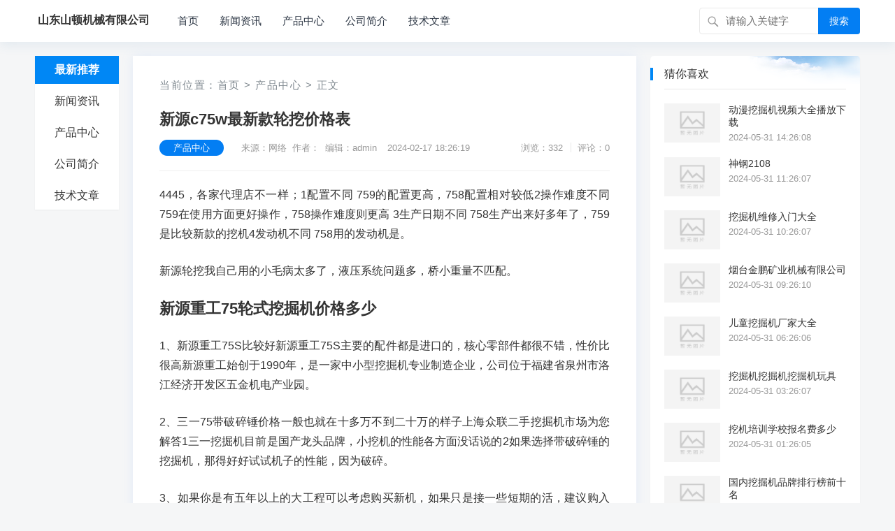

--- FILE ---
content_type: text/html; charset=utf-8
request_url: http://www.wajueji.com.cn/1409.html
body_size: 7214
content:
                            <!DOCTYPE html>
<html lang="zh-CN">
<head>
<meta charset="UTF-8">
<title>新源c75w最新款轮挖价格表_山东山顿机械有限公司</title>
<meta name="description" content="4445，各家代理店不一样；1配置不同759的配置更高，758配置相对较低2操作难度不同759在使用方面更好操作，758操作难度则更高3生产日期不同758生产出来好多年了，759是比较新款的挖机4发动机不同758用的发动机是。新源轮挖我自己用的小毛病太多了，液压系统问题多，桥小重量不匹配。新源重工75轮式..."/>
<link rel="canonical" href="http://www.wajueji.com.cn/1409.html"/>
<meta property="og:type" content="article"/>
<meta property="og:title" content="新源c75w最新款轮挖价格表_山东山顿机械有限公司">
<meta property="og:description" content="4445，各家代理店不一样；1配置不同759的配置更高，758配置相对较低2操作难度不同759在使用方面更好操作，758操作难度则更高3生产日期不同758生产出来好多年了，759是比较新款的挖机4发动机不同758用的发动机是。新源轮挖我自己用的小毛病太多了，液压系统问题多，桥小重量不匹配。新源重工75轮式...">
<meta property="og:url" content="http://www.wajueji.com.cn/1409.html"/>
<meta property="og:image" content="http://www.wajueji.com.cn/zb_users/theme/kylin/style/images/thumb.png" />
<meta property="article:published_time" content="2024-02-17 18:26:19"/>
<meta property="og:site_name" content="山东山顿机械有限公司">
<meta property="og:locale" content="zh_CN">
<meta name="viewport" content="width=device-width, initial-scale=1">
<meta name="applicable-device" content="pc,mobile">
<meta name="viewport" content="width=device-width, initial-scale=1.0, minimum-scale=1.0, maximum-scale=1.0, user-scalable=no" />
<meta name="applicable-device" content="pc,mobile" />
<meta http-equiv="X-UA-Compatible" content="IE=edge">
<meta name="HandheldFriendly" content="true">
<link rel="profile" href="http://gmpg.org/xfn/11">
<link rel='stylesheet'  href='http://www.wajueji.com.cn/zb_users/theme/kylin/style/cssallinone.php' type='text/css'/>
<link rel="sitemap" type="application/xml" title="Sitemap" href="/sitemap.xml">
<script type='text/javascript' src='http://www.wajueji.com.cn/zb_users/theme/kylin/script/jquery-all.php'></script>

</head><!--<body class="single post-1409" oncontextmenu=self.event.returnValue=false onselectstart="return false">-->
<body class="single post-1409">
<div id="page" class="site">
<!--页头导航栏公共区-->
<header id="masthead" class="site-header clear">
<div class="container">
<div class="site-branding">
<div id="logo">
<span class="helper"></span>
<a href="/" class="custom-logo-link" rel="home" itemprop="url">
        <strong>山东山顿机械有限公司</strong>
    </a>
</div><!--#logo-->
</div><!--.site-branding-->
<nav id="primary-nav" class="primary-navigation">
<div class="menu-top-container"><ul id="primary-menu" class="sf-menu">
<li id="nvabar-item-index"><a href="http://www.wajueji.com.cn/">首页</a></li><li id="navbar-category-2"><a href="http://www.wajueji.com.cn/category-2.html">新闻资讯</a></li><li id="navbar-category-3"><a href="http://www.wajueji.com.cn/category-3.html">产品中心</a></li><li id="navbar-category-4"><a href="http://www.wajueji.com.cn/category-4.html">公司简介</a></li><li id="navbar-category-5"><a href="http://www.wajueji.com.cn/category-5.html">技术文章</a></li><!--
<li>
<a href="/">更多</a>
<ul class="sub-menu">
<li><a href="http://www.wajueji.com.cn/finance.html">财经</a></li>
<li><a href="http://www.wajueji.com.cn/tech.html">科技</a></li>
<li><a href="http://www.wajueji.com.cn/life.html">生活</a></li>
<li><a href="http://www.wajueji.com.cn/tour.html">旅游</a></li>
<li><a href="http://www.wajueji.com.cn/game.html">游戏</a></li>
</ul>
</li>
-->
</ul></div>
</nav><!-- #primary-nav -->
<div id="slick-mobile-menu">
</div>
            <span class="search-icon">
            <span class="genericon genericon-search"> <span>搜索</span></span>
            <span class="genericon genericon-close"> <span>收起</span></span>
            </span>
            <div class="header-search">
                <form id="searchform" method="post" action="http://www.wajueji.com.cn/zb_system/cmd.php?act=search">
    <input type="search" name="q" class="search-input" placeholder="请输入关键字" autocomplete="off">
    <button type="submit" class="search-submit">搜索</button>
</form>         </div><!-- .header-search -->
                </div><!-- .container -->
</header><!-- #masthead -->

<div id="content" class="site-content container three-col-layout  clear"> 
    <div id="primary" class="content-area">
<!--左侧导航栏公共区-->
<div class="left-col sidebar-2">
<nav id="left-nav" class="left-navigation">
<div class="menu-index_left-container"><ul id="left-menu" class="left-menu">
<li><a href="/">最新推荐</a></li>
 
<li><a href="http://www.wajueji.com.cn/category-2.html">新闻资讯</a></li>
 
<li><a href="http://www.wajueji.com.cn/category-3.html">产品中心</a></li>
 
<li><a href="http://www.wajueji.com.cn/category-4.html">公司简介</a></li>
 
<li><a href="http://www.wajueji.com.cn/category-5.html">技术文章</a></li>
</ul></div></nav><!-- #left-nav -->
</div><!-- .left-col -->    <div class="right-col">
                            <main id="main" class="site-main" >
   <article class="hentry" id="post-1409">
    <div class="gkt-breadcrumbs">当前位置：<a href="http://www.wajueji.com.cn/">首页</a> <small>></small> <a href="http://www.wajueji.com.cn/category-3.html" target="_blank">产品中心</a> <small>></small> 正文</div>
    <header class="entry-header">
        <div id="single-sticky">
            <h1 class="entry-title">新源c75w最新款轮挖价格表</h1>
                <div class="entry-meta">
                    <span class="entry-category"><a href="http://www.wajueji.com.cn/category-3.html" target="_blank">产品中心</a></span><!-- .entry-category -->
                    <span class="entry-author">来源：网络&nbsp;&nbsp;作者：&nbsp;&nbsp;编辑：admin</span><!-- .entry-author -->
                    <span class="entry-date">2024-02-17 18:26:19</span><!-- .entry-date -->
        <span class="sticky-meta-right">
                <span class="meta-right">
                            <span class="entry-views">浏览：332</span>
                            <span class="entry-comment">评论：0</span>
                </span><!-- .meta-right -->
        </span><!-- .sticky-meta-right -->
                </div><!-- .entry-meta --> 
        </div><!-- #single-sticky -->
    </header><!-- .entry-header -->
    <div class="entry-content">

        <p>4445，各家代理店不一样；1配置不同 759的配置更高，758配置相对较低2操作难度不同 759在使用方面更好操作，758操作难度则更高 3生产日期不同 758生产出来好多年了，759是比较新款的挖机4发动机不同 758用的发动机是。</p><p>新源轮挖我自己用的小毛病太多了，液压系统问题多，桥小重量不匹配。</p><h2>新源重工75轮式挖掘机价格多少</h2><p>1、新源重工75S比较好新源重工75S主要的配件都是进口的，核心零部件都很不错，性价比很高新源重工始创于1990年，是一家中小型挖掘机专业制造企业，公司位于福建省泉州市洛江经济开发区五金机电产业园。</p><p>2、三一75带破碎锤价格一般也就在十多万不到二十万的样子上海众联二手挖掘机市场为您解答1三一挖掘机目前是国产龙头品牌，小挖机的性能各方面没话说的2如果选择带破碎锤的挖掘机，那得好好试试机子的性能，因为破碎。</p><p>3、如果你是有五年以上的大工程可以考虑购买新机，如果只是接一些短期的活，建议购入二手的合适，回本周期短风险低根据2017年的二手行情来看，日立ZX75的二手机子报价在十六七万到三十万不等，可以去大型二手挖掘机市场看看。</p><p>4、首先先围绕机械转两圈检查外观以及机械底盘有无异样，以及回转支承是否有油脂流出，再检查减速制动装置以及履带的螺栓紧固件，该拧紧的拧紧，该换的及时更换，如果是轮式挖掘机就需要检查轮胎是否有异样，以及气压的稳定性查看。</p><p>5、一般360挖掘机一小时在280左右，但地区不同价格也有不同挖掘机挖掘的物料主要是土壤煤泥沙以及经过预松后的土壤和岩石从近几年工程机械的发展来看，挖掘机的发展相对较快，挖掘机已经成为工程建设中最主要的工程机械。</p>        <div class="gkt-prevnext">
                <li><a href="http://www.wajueji.com.cn/1408.html" target="_blank" title="挖掘机少儿视频大全动画片">挖掘机少儿视频大全动画片</a></li>
                <li><a href="http://www.wajueji.com.cn/1409.html" target="_blank" title="新源c75w最新款轮挖价格表">新源c75w最新款轮挖价格表</a></li>
                <li><a href="http://www.wajueji.com.cn/1410.html" target="_blank" title="挖掘机学校到底哪家好">挖掘机学校到底哪家好</a></li>
                </div>
    </div><!-- .entry-content -->
    <div class="entry-footer clear">
        <div class="entry-tags" style="margin-top:8px;">
<span class="gkt-tags"></span>
        </div><!-- .entry-tags -->
<!--分享-->
<span class="basicShareBtn gkt-share-right">
<div id="share-2"></div>
</span>
    </div>
<div class="gkt-entry-xgwz clear" style="margin-bottom:8px;">
<h3>相关文章：</h3>
</div>
    <!--评论框-->
<div class="post comment-respond" id="divCommentPost" style="margin-bottom:33px;">
  <h3 id="reply-title" class="comment-reply-title">
    发表评论
<a rel="nofollow" id="cancel-reply" href="#divCommentPost" style="display:none;color:#00b8e8">
	<small>取消回复</small></a>
  </h3>
  <p class="comment-notes">◎欢迎参与讨论，请在这里发表您的看法、交流您的观点。</p>
	<form id="frmSumbit" class="comment-form" target="_self" method="post" action="http://www.wajueji.com.cn/zb_system/cmd.php?act=cmt&amp;postid=1409&amp;key=41a6c3a3f3f865df3641f57476631a3f" >
	<input type="hidden" name="inpId" id="inpId" value="1409" />
	<input type="hidden" name="inpRevID" id="inpRevID" value="0" />
	<p class="comment-form-author"><label for="inpName">名称<span class="required">*</span></label><input type="text" name="inpName" id="inpName" class="text" value="访客" size="30" tabindex="1" maxlength="100"/></p>
	<p class="comment-form-email"><label for="inpEmail">邮箱</label><input type="text" name="inpEmail" id="inpEmail" class="text" value="" size="30" tabindex="2" maxlength="100"/></p>
	<!--<p class="comment-form-url"><label for="inpHomePage">网址</label><input type="text" name="inpHomePage" id="inpHomePage" class="comment-form-url text" value="" size="30" tabindex="3" maxlength="200"/> </p>-->

	<!--<p class="comment-form-comment"><label for="txaArticle">正文<span class="required">*</span></label></p>-->
	<p><textarea name="txaArticle" id="txaArticle" class="text" cols="50" rows="4" tabindex="5" placeholder="您好，请发表您的评论!"></textarea></p>
	<p><input name="sumbit" type="submit" tabindex="6" value="提交" onclick="return zbp.comment.post()" class="gkt-radius-button-blue" /></p>
	</form>
</div>
<script language="JavaScript" type="text/javascript">
var txaArticle = document.getElementById('txaArticle');
txaArticle.onkeydown = function quickSubmit(e) {
if (!e) var e = window.event;
if (e.ctrlKey && e.keyCode == 13){
return zbp.comment.post();
}
}
</script>

<label id="AjaxCommentBegin"></label>
<!--评论输出-->

<!--评论翻页条输出-->
<div class="pagebar commentpagebar">
<nav class="navigation pagination" role="navigation">
<h2 class="screen-reader-text">文章导航</h2>
<div class="nav-links">
</div>
</nav>
    </div>
<label id="AjaxCommentEnd"></label>
</article>
</main>            </div><!-- .right-col -->
</div>
<aside id="secondary" class="widget-area sidebar">
<div class="widget  widget_posts_thumbnail"><h2 class="widget-title">猜你喜欢</h2>
<ul>
<li class="clear">
    <a href="http://www.wajueji.com.cn/2198.html" rel="bookmark" target="_blank">
        <div class="thumbnail-wrap">
                        <img width="120" height="80" src="http://www.wajueji.com.cn/zb_users/theme/kylin/style/images/thumb.png"  alt="动漫挖掘机视频大全播放下载"/>
                    </div>
    </a>
    <div class="entry-wrap">
        <a href="http://www.wajueji.com.cn/2198.html" rel="bookmark" target="_blank">动漫挖掘机视频大全播放下载</a>
        <div class="entry-meta">2024-05-31 14:26:08</div>
    </div>
</li>
<li class="clear">
    <a href="http://www.wajueji.com.cn/2195.html" rel="bookmark" target="_blank">
        <div class="thumbnail-wrap">
                        <img width="120" height="80" src="http://www.wajueji.com.cn/zb_users/theme/kylin/style/images/thumb.png"  alt="神钢2108"/>
                    </div>
    </a>
    <div class="entry-wrap">
        <a href="http://www.wajueji.com.cn/2195.html" rel="bookmark" target="_blank">神钢2108</a>
        <div class="entry-meta">2024-05-31 11:26:07</div>
    </div>
</li>
<li class="clear">
    <a href="http://www.wajueji.com.cn/2194.html" rel="bookmark" target="_blank">
        <div class="thumbnail-wrap">
                        <img width="120" height="80" src="http://www.wajueji.com.cn/zb_users/theme/kylin/style/images/thumb.png"  alt="挖掘机维修入门大全"/>
                    </div>
    </a>
    <div class="entry-wrap">
        <a href="http://www.wajueji.com.cn/2194.html" rel="bookmark" target="_blank">挖掘机维修入门大全</a>
        <div class="entry-meta">2024-05-31 10:26:07</div>
    </div>
</li>
<li class="clear">
    <a href="http://www.wajueji.com.cn/2193.html" rel="bookmark" target="_blank">
        <div class="thumbnail-wrap">
                        <img width="120" height="80" src="http://www.wajueji.com.cn/zb_users/theme/kylin/style/images/thumb.png"  alt="烟台金鹏矿业机械有限公司"/>
                    </div>
    </a>
    <div class="entry-wrap">
        <a href="http://www.wajueji.com.cn/2193.html" rel="bookmark" target="_blank">烟台金鹏矿业机械有限公司</a>
        <div class="entry-meta">2024-05-31 09:26:10</div>
    </div>
</li>
<li class="clear">
    <a href="http://www.wajueji.com.cn/2190.html" rel="bookmark" target="_blank">
        <div class="thumbnail-wrap">
                        <img width="120" height="80" src="http://www.wajueji.com.cn/zb_users/theme/kylin/style/images/thumb.png"  alt="儿童挖掘机厂家大全"/>
                    </div>
    </a>
    <div class="entry-wrap">
        <a href="http://www.wajueji.com.cn/2190.html" rel="bookmark" target="_blank">儿童挖掘机厂家大全</a>
        <div class="entry-meta">2024-05-31 06:26:06</div>
    </div>
</li>
<li class="clear">
    <a href="http://www.wajueji.com.cn/2187.html" rel="bookmark" target="_blank">
        <div class="thumbnail-wrap">
                        <img width="120" height="80" src="http://www.wajueji.com.cn/zb_users/theme/kylin/style/images/thumb.png"  alt="挖掘机挖掘机挖掘机玩具"/>
                    </div>
    </a>
    <div class="entry-wrap">
        <a href="http://www.wajueji.com.cn/2187.html" rel="bookmark" target="_blank">挖掘机挖掘机挖掘机玩具</a>
        <div class="entry-meta">2024-05-31 03:26:07</div>
    </div>
</li>
<li class="clear">
    <a href="http://www.wajueji.com.cn/2185.html" rel="bookmark" target="_blank">
        <div class="thumbnail-wrap">
                        <img width="120" height="80" src="http://www.wajueji.com.cn/zb_users/theme/kylin/style/images/thumb.png"  alt="挖机培训学校报名费多少"/>
                    </div>
    </a>
    <div class="entry-wrap">
        <a href="http://www.wajueji.com.cn/2185.html" rel="bookmark" target="_blank">挖机培训学校报名费多少</a>
        <div class="entry-meta">2024-05-31 01:26:05</div>
    </div>
</li>
<li class="clear">
    <a href="http://www.wajueji.com.cn/2180.html" rel="bookmark" target="_blank">
        <div class="thumbnail-wrap">
                        <img width="120" height="80" src="http://www.wajueji.com.cn/zb_users/theme/kylin/style/images/thumb.png"  alt="国内挖掘机品牌排行榜前十名"/>
                    </div>
    </a>
    <div class="entry-wrap">
        <a href="http://www.wajueji.com.cn/2180.html" rel="bookmark" target="_blank">国内挖掘机品牌排行榜前十名</a>
        <div class="entry-meta">2024-05-30 20:26:09</div>
    </div>
</li>
<li class="clear">
    <a href="http://www.wajueji.com.cn/2177.html" rel="bookmark" target="_blank">
        <div class="thumbnail-wrap">
                        <img width="120" height="80" src="http://www.wajueji.com.cn/zb_users/theme/kylin/style/images/thumb.png"  alt="挖掘机型号550是多少吨重"/>
                    </div>
    </a>
    <div class="entry-wrap">
        <a href="http://www.wajueji.com.cn/2177.html" rel="bookmark" target="_blank">挖掘机型号550是多少吨重</a>
        <div class="entry-meta">2024-05-30 17:26:11</div>
    </div>
</li>
<li class="clear">
    <a href="http://www.wajueji.com.cn/2176.html" rel="bookmark" target="_blank">
        <div class="thumbnail-wrap">
                        <img width="120" height="80" src="http://www.wajueji.com.cn/zb_users/theme/kylin/style/images/thumb.png"  alt="山东蓝翔挖掘机学校图片"/>
                    </div>
    </a>
    <div class="entry-wrap">
        <a href="http://www.wajueji.com.cn/2176.html" rel="bookmark" target="_blank">山东蓝翔挖掘机学校图片</a>
        <div class="entry-meta">2024-05-30 16:26:06</div>
    </div>
</li>
</ul>
</div>
<div class="widget  widget_posts_thumbnail"><h2 class="widget-title">刚刚更新</h2>
<ul>
<li class="clear">
    <a href="http://www.wajueji.com.cn/2224.html" rel="bookmark" target="_blank">
        <div class="thumbnail-wrap">
                        <img width="120" height="80" src="http://www.wajueji.com.cn/zb_users/theme/kylin/style/images/thumb.png"  alt="保定挖掘机培训学校地址"/>
                    </div>
    </a>
    <div class="entry-wrap">
        <a href="http://www.wajueji.com.cn/2224.html" rel="bookmark" target="_blank">保定挖掘机培训学校地址</a>
        <div class="entry-meta">2024-06-01 16:26:07</div>
    </div>
</li>
<li class="clear">
    <a href="http://www.wajueji.com.cn/2223.html" rel="bookmark" target="_blank">
        <div class="thumbnail-wrap">
                        <img width="120" height="80" src="http://www.wajueji.com.cn/zb_users/theme/kylin/style/images/thumb.png"  alt="碰碰车玩法"/>
                    </div>
    </a>
    <div class="entry-wrap">
        <a href="http://www.wajueji.com.cn/2223.html" rel="bookmark" target="_blank">碰碰车玩法</a>
        <div class="entry-meta">2024-06-01 15:26:07</div>
    </div>
</li>
<li class="clear">
    <a href="http://www.wajueji.com.cn/2222.html" rel="bookmark" target="_blank">
        <div class="thumbnail-wrap">
                        <img width="120" height="80" src="http://www.wajueji.com.cn/zb_users/theme/kylin/style/images/thumb.png"  alt="火车视频素材"/>
                    </div>
    </a>
    <div class="entry-wrap">
        <a href="http://www.wajueji.com.cn/2222.html" rel="bookmark" target="_blank">火车视频素材</a>
        <div class="entry-meta">2024-06-01 14:26:09</div>
    </div>
</li>
<li class="clear">
    <a href="http://www.wajueji.com.cn/2221.html" rel="bookmark" target="_blank">
        <div class="thumbnail-wrap">
                        <img width="120" height="80" src="http://www.wajueji.com.cn/zb_users/theme/kylin/style/images/thumb.png"  alt="挖掘机视频表演动画片大全视频一共几集"/>
                    </div>
    </a>
    <div class="entry-wrap">
        <a href="http://www.wajueji.com.cn/2221.html" rel="bookmark" target="_blank">挖掘机视频表演动画片大全视频一共几集</a>
        <div class="entry-meta">2024-06-01 13:26:10</div>
    </div>
</li>
<li class="clear">
    <a href="http://www.wajueji.com.cn/2220.html" rel="bookmark" target="_blank">
        <div class="thumbnail-wrap">
                        <img width="120" height="80" src="http://www.wajueji.com.cn/zb_users/theme/kylin/style/images/thumb.png"  alt="山东挖挖机械制造有限公司"/>
                    </div>
    </a>
    <div class="entry-wrap">
        <a href="http://www.wajueji.com.cn/2220.html" rel="bookmark" target="_blank">山东挖挖机械制造有限公司</a>
        <div class="entry-meta">2024-06-01 12:26:07</div>
    </div>
</li>
<li class="clear">
    <a href="http://www.wajueji.com.cn/2219.html" rel="bookmark" target="_blank">
        <div class="thumbnail-wrap">
                        <img width="120" height="80" src="http://www.wajueji.com.cn/zb_users/theme/kylin/style/images/thumb.png"  alt="挖掘机学校报名多少钱"/>
                    </div>
    </a>
    <div class="entry-wrap">
        <a href="http://www.wajueji.com.cn/2219.html" rel="bookmark" target="_blank">挖掘机学校报名多少钱</a>
        <div class="entry-meta">2024-06-01 11:26:07</div>
    </div>
</li>
<li class="clear">
    <a href="http://www.wajueji.com.cn/2218.html" rel="bookmark" target="_blank">
        <div class="thumbnail-wrap">
                        <img width="120" height="80" src="http://www.wajueji.com.cn/zb_users/theme/kylin/style/images/thumb.png"  alt="电镐加什么油"/>
                    </div>
    </a>
    <div class="entry-wrap">
        <a href="http://www.wajueji.com.cn/2218.html" rel="bookmark" target="_blank">电镐加什么油</a>
        <div class="entry-meta">2024-06-01 10:26:08</div>
    </div>
</li>
<li class="clear">
    <a href="http://www.wajueji.com.cn/2217.html" rel="bookmark" target="_blank">
        <div class="thumbnail-wrap">
                        <img width="120" height="80" src="http://www.wajueji.com.cn/zb_users/theme/kylin/style/images/thumb.png"  alt="挖土机游戏模拟"/>
                    </div>
    </a>
    <div class="entry-wrap">
        <a href="http://www.wajueji.com.cn/2217.html" rel="bookmark" target="_blank">挖土机游戏模拟</a>
        <div class="entry-meta">2024-06-01 09:26:07</div>
    </div>
</li>
</ul>
</div>
</aside><!-- #secondary --></div><!-- #content .site-content -->
    <footer id="colophon" class="site-footer">
<div class="clear"></div>
<div id="site-bottom" class="clear">
<div class="container">
<div class="menu-m_footer-container"><ul id="footer-menu" class="footer-nav">
<li><strong><a href="http://www.wajueji.com.cn/about">关于我们</a></strong></li>
<li><strong><a href="http://www.wajueji.com.cn/contact">联系我们</a></strong></li>
<li><strong><a href="http://www.wajueji.com.cn/copyright">免责声明</a></strong></li>
</ul></div> 
<div class="site-info">

<p>CopyRight &copy; <script>document.write(new Date().getFullYear());</script> <a href="http://www.wajueji.com.cn/">山东山顿机械有限公司</a>  版权所有</p>
<p><span>适用《知识共享 署名-非商业性使用-相同方式共享 3.0》协议-中文版</span></p>
<p>页面加载时长：0.077 秒  数据库查询：14 次  占用内存：3.26 MB</p>
<p>Powered By <span style="font-weight:800;">Z-BlogPHP</span>.
本站和 wajueji.com.cn 的作者无关，不对其内容负责。本历史页面谨为网络历史索引，不代表被查询网站的即时页面<p title="认证站点"><svg width="18" height="18" viewBox="0 0 48 49" fill="none" xmlns="http://www.w3.org/2000/svg"><rect width="48" height="48" fill="white" fill-opacity="0.01"/><path d="M48 1H0V49H48V1Z" fill="white" fill-opacity="0.01"/><path d="M6 9.25564L24.0086 4L42 9.25564V20.0337C42 31.3622 34.7502 41.4194 24.0026 45.0005C13.2521 41.4195 6 31.36 6 20.0287V9.25564Z" fill="#69c004" stroke="#ffffff" stroke-width="4" stroke-linejoin="round"/><path d="M15 23L22 30L34 18" stroke="#ffffff" stroke-width="4" stroke-linecap="round" stroke-linejoin="round"/></svg></p>
</div><!-- .site-info -->           
</div><!-- .container -->
</div>
<!-- #site-bottom -->                           
</footer><!-- #colophon -->
</div><!-- #page -->
<div id="back-top">
<a href="#top" title="返回顶部">
<svg width="38" height="38" viewBox="0 0 48 48" fill="none" xmlns="http://www.w3.org/2000/svg"><rect width="48" height="48" fill="white" fill-opacity="0.01"/><path d="M24 44C35.0457 44 44 35.0457 44 24C44 12.9543 35.0457 4 24 4C12.9543 4 4 12.9543 4 24C4 35.0457 12.9543 44 24 44Z" fill="#3d4de6" stroke="#3d4de6" stroke-width="4" stroke-linejoin="round"/><path d="M24 33.5V15.5" stroke="#FFF" stroke-width="4" stroke-linecap="round" stroke-linejoin="round"/><path d="M33 24.5L24 15.5L15 24.5" stroke="#FFF" stroke-width="4" stroke-linecap="round" stroke-linejoin="round"/></svg>
</a>
</div>
<script>
(function($){ //create closure so we can safely use $ as alias for jQuery
    $(document).ready(function(){
        "use strict";
            
        /*-----------------------------------------------------------------------------------*/
        /*  Sticky Breadcrumbs
        /*-----------------------------------------------------------------------------------*/     
        $(window).scroll(function(){
            var aTop = 200;
            if( ( $(this).scrollTop()>=aTop) ){  
                        
                    $('.single .site-main .entry-header').addClass('sticky-breadcrumbs');
                    $('.single #primary article.hentry').css('padding-top', '110px');
                    $('#single-sticky').addClass(' container');
                
                     
                    $('.single .left-col').addClass('header-scrolled');
                        
            } else {
                    
                    $('.single .site-main .entry-header').removeClass('sticky-breadcrumbs');
                    $('.single #primary article.hentry').css('padding-top', '0');
                    $('#single-sticky').removeClass(' container');
                                                    
                    $('.single .left-col').removeClass('header-scrolled');   
                                                
            }
        });     
                /*-----------------------------------------------------------------------------------*/
        /*  Sticky Left Navigation
        /*-----------------------------------------------------------------------------------*/
             
            $(".left-col").sticky( { topSpacing: 0 } );
                /*-----------------------------------------------------------------------------------*/
        /*  Slick Mobile Menu
        /*-----------------------------------------------------------------------------------*/
        /*$('#primary-menu').slicknav({
            prependTo: '#slick-mobile-menu',
            allowParentLinks: true,
            label: '导航'
        });*/
    });
})(jQuery);</script>
<script src="http://www.wajueji.com.cn/zb_users/theme/kylin/script/footer-js.php"></script>
<script src="http://www.wajueji.com.cn/zb_system/script/common.js"></script>
<script src="http://www.wajueji.com.cn/zb_system/script/c_html_js_add.php"></script>
<script src="http://www.wajueji.com.cn/zb_users/theme/kylin/script/social-share.js"></script>
<script src="http://www.wajueji.com.cn/zb_users/theme/kylin/script/qrcode.js"></script>
<!--导航选中状态-->
<script type="text/javascript">  
    $(function () {
        $(".menu-index_left-container li").click(function () {
            $(this).addClass('current-menu-item').siblings().removeClass('current-menu-item');
        })
        var urlstr = location.href;
        var urlstatus = false;
        $(".menu-index_left-container li").each(function () {
            if ((urlstr +"/").indexOf($(this).find('a').attr("href")) > -1 && $(this).find('a').attr("href") != '') {
                $(".menu-index_left-container li").removeClass("current-menu-item");
                $(this).addClass("current-menu-item");
                urlstatus = true;
            }else{
                $(this).removeClass("current-menu-item");
            }
        });
        if (!urlstatus) {
            $(".menu-index_left-container li").eq(0).addClass("current-menu-item");
    }
})
</script>
<script>
socialShare('#share-2', {sites: ['weibo','wechat', 'qzone', 'qq']});
</script>

<!--统计代码-->
<!--统计结束-->
</body>
<!--<script type="text/javascript">$("html").removeAttr("class");</script>-->
</html>                <!--77.44 ms , 14 queries , 3410kb memory , 0 error-->

--- FILE ---
content_type: text/javascript
request_url: http://www.wajueji.com.cn/zb_users/theme/kylin/script/qrcode.js
body_size: 7230
content:
var QRCode;(function(){function b(b){this.mode=c.MODE_8BIT_BYTE;this.data=b;this.parsedData=[];for(var d=0,H=this.data.length;d<H;d++){var e=[];var I=this.data.charCodeAt(d);if(I>65536){e[0]=240|(I&1835008)>>>18;e[1]=128|(I&258048)>>>12;e[2]=128|(I&4032)>>>6;e[3]=128|I&63}else if(I>2048){e[0]=224|(I&61440)>>>12;e[1]=128|(I&4032)>>>6;e[2]=128|I&63}else if(I>128){e[0]=192|(I&1984)>>>6;e[1]=128|I&63}else{e[0]=I}this.parsedData.push(e)}this.parsedData=Array.prototype.concat.apply([],this.parsedData);if(this.parsedData.length!=this.data.length){this.parsedData.unshift(191);this.parsedData.unshift(187);this.parsedData.unshift(239)}}b.prototype={getLength:function(b){return this.parsedData.length},write:function(b){for(var d=0,c=this.parsedData.length;d<c;d++){b.put(this.parsedData[d],8)}}};function d(b,d){this.typeNumber=b;this.errorCorrectLevel=d;this.modules=null;this.moduleCount=0;this.dataCache=null;this.dataList=[]}d.prototype={addData:function(d){var c=new b(d);this.dataList.push(c);this.dataCache=null},isDark:function(b,d){if(b<0||this.moduleCount<=b||d<0||this.moduleCount<=d){throw new Error(b+","+d)}return this.modules[b][d]},getModuleCount:function(){return this.moduleCount},make:function(){this.makeImpl(false,this.getBestMaskPattern())},makeImpl:function(b,c){this.moduleCount=this.typeNumber*4+17;this.modules=new Array(this.moduleCount);for(var H=0;H<this.moduleCount;H++){this.modules[H]=new Array(this.moduleCount);for(var e=0;e<this.moduleCount;e++){this.modules[H][e]=null}}this.setupPositionProbePattern(0,0);this.setupPositionProbePattern(this.moduleCount-7,0);this.setupPositionProbePattern(0,this.moduleCount-7);this.setupPositionAdjustPattern();this.setupTimingPattern();this.setupTypeInfo(b,c);if(this.typeNumber>=7){this.setupTypeNumber(b)}if(this.dataCache==null){this.dataCache=d.createData(this.typeNumber,this.errorCorrectLevel,this.dataList)}this.mapData(this.dataCache,c)},setupPositionProbePattern:function(b,d){for(var c=-1;c<=7;c++){if(b+c<=-1||this.moduleCount<=b+c)continue;for(var H=-1;H<=7;H++){if(d+H<=-1||this.moduleCount<=d+H)continue;if(0<=c&&c<=6&&(H==0||H==6)||0<=H&&H<=6&&(c==0||c==6)||2<=c&&c<=4&&2<=H&&H<=4){this.modules[b+c][d+H]=true}else{this.modules[b+c][d+H]=false}}}},getBestMaskPattern:function(){var b=0;var d=0;for(var c=0;c<8;c++){this.makeImpl(true,c);var H=I.getLostPoint(this);if(c==0||b>H){b=H;d=c}}return d},createMovieClip:function(b,d,c){var H=b.createEmptyMovieClip(d,c);var e=1;this.make();for(var I=0;I<this.modules.length;I++){var ec=I*e;for(var dW=0;dW<this.modules[I].length;dW++){var f=dW*e;var ed=this.modules[I][dW];if(ed){H.beginFill(0,100);H.moveTo(f,ec);H.lineTo(f+e,ec);H.lineTo(f+e,ec+e);H.lineTo(f,ec+e);H.endFill()}}}return H},setupTimingPattern:function(){for(var b=8;b<this.moduleCount-8;b++){if(this.modules[b][6]!=null){continue}this.modules[b][6]=b%2==0}for(var d=8;d<this.moduleCount-8;d++){if(this.modules[6][d]!=null){continue}this.modules[6][d]=d%2==0}},setupPositionAdjustPattern:function(){var b=I.getPatternPosition(this.typeNumber);for(var d=0;d<b.length;d++){for(var c=0;c<b.length;c++){var H=b[d];var e=b[c];if(this.modules[H][e]!=null){continue}for(var ec=-2;ec<=2;ec++){for(var dW=-2;dW<=2;dW++){if(ec==-2||ec==2||dW==-2||dW==2||ec==0&&dW==0){this.modules[H+ec][e+dW]=true}else{this.modules[H+ec][e+dW]=false}}}}}},setupTypeNumber:function(b){var d=I.getBCHTypeNumber(this.typeNumber);for(var c=0;c<18;c++){var H=!b&&(d>>c&1)==1;this.modules[Math.floor(c/3)][c%3+this.moduleCount-8-3]=H}for(var c=0;c<18;c++){var H=!b&&(d>>c&1)==1;this.modules[c%3+this.moduleCount-8-3][Math.floor(c/3)]=H}},setupTypeInfo:function(b,d){var c=this.errorCorrectLevel<<3|d;var H=I.getBCHTypeInfo(c);for(var e=0;e<15;e++){var ec=!b&&(H>>e&1)==1;if(e<6){this.modules[e][8]=ec}else if(e<8){this.modules[e+1][8]=ec}else{this.modules[this.moduleCount-15+e][8]=ec}}for(var e=0;e<15;e++){var ec=!b&&(H>>e&1)==1;if(e<8){this.modules[8][this.moduleCount-e-1]=ec}else if(e<9){this.modules[8][15-e-1+1]=ec}else{this.modules[8][15-e-1]=ec}}this.modules[this.moduleCount-8][8]=!b},mapData:function(b,d){var c=-1;var H=this.moduleCount-1;var e=7;var ec=0;for(var dW=this.moduleCount-1;dW>0;dW-=2){if(dW==6)dW--;while(true){for(var f=0;f<2;f++){if(this.modules[H][dW-f]==null){var ed=false;if(ec<b.length){ed=(b[ec]>>>e&1)==1}var W=I.getMask(d,H,dW-f);if(W){ed=!ed}this.modules[H][dW-f]=ed;e--;if(e==-1){ec++;e=7}}}H+=c;if(H<0||this.moduleCount<=H){H-=c;c=-c;break}}}}};d.PAD0=236;d.PAD1=17;d.createData=function(b,c,H){var e=ed.getRSBlocks(b,c);var ec=new W;for(var dW=0;dW<H.length;dW++){var f=H[dW];ec.put(f.mode,4);ec.put(f.getLength(),I.getLengthInBits(f.mode,b));f.write(ec)}var g=0;for(var dW=0;dW<e.length;dW++){g+=e[dW].dataCount}if(ec.getLengthInBits()>g*8){throw new Error("code length overflow. ("+ec.getLengthInBits()+">"+g*8+")")}if(ec.getLengthInBits()+4<=g*8){ec.put(0,4)}while(ec.getLengthInBits()%8!=0){ec.putBit(false)}while(true){if(ec.getLengthInBits()>=g*8){break}ec.put(d.PAD0,8);if(ec.getLengthInBits()>=g*8){break}ec.put(d.PAD1,8)}return d.createBytes(ec,e)};d.createBytes=function(b,d){var c=0;var H=0;var e=0;var ec=new Array(d.length);var dW=new Array(d.length);for(var ed=0;ed<d.length;ed++){var W=d[ed].dataCount;var g=d[ed].totalCount-W;H=Math.max(H,W);e=Math.max(e,g);ec[ed]=new Array(W);for(var a=0;a<ec[ed].length;a++){ec[ed][a]=255&b.buffer[a+c]}c+=W;var bd=I.getErrorCorrectPolynomial(g);var fb=new f(ec[ed],bd.getLength()-1);var eI=fb.mod(bd);dW[ed]=new Array(bd.getLength()-1);for(var a=0;a<dW[ed].length;a++){var cJ=a+eI.getLength()-dW[ed].length;dW[ed][a]=cJ>=0?eI.get(cJ):0}}var dL=0;for(var a=0;a<d.length;a++){dL+=d[a].totalCount}var gH=new Array(dL);var cL=0;for(var a=0;a<H;a++){for(var ed=0;ed<d.length;ed++){if(a<ec[ed].length){gH[cL++]=ec[ed][a]}}}for(var a=0;a<e;a++){for(var ed=0;ed<d.length;ed++){if(a<dW[ed].length){gH[cL++]=dW[ed][a]}}}return gH};var c={MODE_NUMBER:1<<0,MODE_ALPHA_NUM:1<<1,MODE_8BIT_BYTE:1<<2,MODE_KANJI:1<<3};var H={L:1,M:0,Q:3,H:2};var e={PATTERN000:0,PATTERN001:1,PATTERN010:2,PATTERN011:3,PATTERN100:4,PATTERN101:5,PATTERN110:6,PATTERN111:7};var I={PATTERN_POSITION_TABLE:[[],[6,18],[6,22],[6,26],[6,30],[6,34],[6,22,38],[6,24,42],[6,26,46],[6,28,50],[6,30,54],[6,32,58],[6,34,62],[6,26,46,66],[6,26,48,70],[6,26,50,74],[6,30,54,78],[6,30,56,82],[6,30,58,86],[6,34,62,90],[6,28,50,72,94],[6,26,50,74,98],[6,30,54,78,102],[6,28,54,80,106],[6,32,58,84,110],[6,30,58,86,114],[6,34,62,90,118],[6,26,50,74,98,122],[6,30,54,78,102,126],[6,26,52,78,104,130],[6,30,56,82,108,134],[6,34,60,86,112,138],[6,30,58,86,114,142],[6,34,62,90,118,146],[6,30,54,78,102,126,150],[6,24,50,76,102,128,154],[6,28,54,80,106,132,158],[6,32,58,84,110,136,162],[6,26,54,82,110,138,166],[6,30,58,86,114,142,170]],G15:1<<10|1<<8|1<<5|1<<4|1<<2|1<<1|1<<0,G18:1<<12|1<<11|1<<10|1<<9|1<<8|1<<5|1<<2|1<<0,G15_MASK:1<<14|1<<12|1<<10|1<<4|1<<1,getBCHTypeInfo:function(b){var d=b<<10;while(I.getBCHDigit(d)-I.getBCHDigit(I.G15)>=0){d^=I.G15<<I.getBCHDigit(d)-I.getBCHDigit(I.G15)}return(b<<10|d)^I.G15_MASK},getBCHTypeNumber:function(b){var d=b<<12;while(I.getBCHDigit(d)-I.getBCHDigit(I.G18)>=0){d^=I.G18<<I.getBCHDigit(d)-I.getBCHDigit(I.G18)}return b<<12|d},getBCHDigit:function(b){var d=0;while(b!=0){d++;b>>>=1}return d},getPatternPosition:function(b){return I.PATTERN_POSITION_TABLE[b-1]},getMask:function(b,d,c){switch(b){case e.PATTERN000:return(d+c)%2==0;case e.PATTERN001:return d%2==0;case e.PATTERN010:return c%3==0;case e.PATTERN011:return(d+c)%3==0;case e.PATTERN100:return(Math.floor(d/2)+Math.floor(c/3))%2==0;case e.PATTERN101:return d*c%2+d*c%3==0;case e.PATTERN110:return(d*c%2+d*c%3)%2==0;case e.PATTERN111:return(d*c%3+(d+c)%2)%2==0;default:throw new Error("bad maskPattern:"+b)}},getErrorCorrectPolynomial:function(b){var d=new f([1],0);for(var c=0;c<b;c++){d=d.multiply(new f([1,ec.gexp(c)],0))}return d},getLengthInBits:function(b,d){if(1<=d&&d<10){switch(b){case c.MODE_NUMBER:return 10;case c.MODE_ALPHA_NUM:return 9;case c.MODE_8BIT_BYTE:return 8;case c.MODE_KANJI:return 8;default:throw new Error("mode:"+b)}}else if(d<27){switch(b){case c.MODE_NUMBER:return 12;case c.MODE_ALPHA_NUM:return 11;case c.MODE_8BIT_BYTE:return 16;case c.MODE_KANJI:return 10;default:throw new Error("mode:"+b)}}else if(d<41){switch(b){case c.MODE_NUMBER:return 14;case c.MODE_ALPHA_NUM:return 13;case c.MODE_8BIT_BYTE:return 16;case c.MODE_KANJI:return 12;default:throw new Error("mode:"+b)}}else{throw new Error("type:"+d)}},getLostPoint:function(b){var d=b.getModuleCount();var c=0;for(var H=0;H<d;H++){for(var e=0;e<d;e++){var I=0;var ec=b.isDark(H,e);for(var dW=-1;dW<=1;dW++){if(H+dW<0||d<=H+dW){continue}for(var f=-1;f<=1;f++){if(e+f<0||d<=e+f){continue}if(dW==0&&f==0){continue}if(ec==b.isDark(H+dW,e+f)){I++}}}if(I>5){c+=3+I-5}}}for(var H=0;H<d-1;H++){for(var e=0;e<d-1;e++){var ed=0;if(b.isDark(H,e))ed++;if(b.isDark(H+1,e))ed++;if(b.isDark(H,e+1))ed++;if(b.isDark(H+1,e+1))ed++;if(ed==0||ed==4){c+=3}}}for(var H=0;H<d;H++){for(var e=0;e<d-6;e++){if(b.isDark(H,e)&&!b.isDark(H,e+1)&&b.isDark(H,e+2)&&b.isDark(H,e+3)&&b.isDark(H,e+4)&&!b.isDark(H,e+5)&&b.isDark(H,e+6)){c+=40}}}for(var e=0;e<d;e++){for(var H=0;H<d-6;H++){if(b.isDark(H,e)&&!b.isDark(H+1,e)&&b.isDark(H+2,e)&&b.isDark(H+3,e)&&b.isDark(H+4,e)&&!b.isDark(H+5,e)&&b.isDark(H+6,e)){c+=40}}}var W=0;for(var e=0;e<d;e++){for(var H=0;H<d;H++){if(b.isDark(H,e)){W++}}}var g=Math.abs(100*W/d/d-50)/5;c+=g*10;return c}};var ec={glog:function(b){if(b<1){throw new Error("glog("+b+")")}return ec.LOG_TABLE[b]},gexp:function(b){while(b<0){b+=255}while(b>=256){b-=255}return ec.EXP_TABLE[b]},EXP_TABLE:new Array(256),LOG_TABLE:new Array(256)};for(var dW=0;dW<8;dW++){ec.EXP_TABLE[dW]=1<<dW}for(var dW=8;dW<256;dW++){ec.EXP_TABLE[dW]=ec.EXP_TABLE[dW-4]^ec.EXP_TABLE[dW-5]^ec.EXP_TABLE[dW-6]^ec.EXP_TABLE[dW-8]}for(var dW=0;dW<255;dW++){ec.LOG_TABLE[ec.EXP_TABLE[dW]]=dW}function f(b,d){if(b.length==undefined){throw new Error(b.length+"/"+d)}var c=0;while(c<b.length&&b[c]==0){c++}this.num=new Array(b.length-c+d);for(var H=0;H<b.length-c;H++){this.num[H]=b[H+c]}}f.prototype={get:function(b){return this.num[b]},getLength:function(){return this.num.length},multiply:function(b){var d=new Array(this.getLength()+b.getLength()-1);for(var c=0;c<this.getLength();c++){for(var H=0;H<b.getLength();H++){d[c+H]^=ec.gexp(ec.glog(this.get(c))+ec.glog(b.get(H)))}}return new f(d,0)},mod:function(b){if(this.getLength()-b.getLength()<0){return this}var d=ec.glog(this.get(0))-ec.glog(b.get(0));var c=new Array(this.getLength());for(var H=0;H<this.getLength();H++){c[H]=this.get(H)}for(var H=0;H<b.getLength();H++){c[H]^=ec.gexp(ec.glog(b.get(H))+d)}return new f(c,0).mod(b)}};function ed(b,d){this.totalCount=b;this.dataCount=d}ed.RS_BLOCK_TABLE=[[1,26,19],[1,26,16],[1,26,13],[1,26,9],[1,44,34],[1,44,28],[1,44,22],[1,44,16],[1,70,55],[1,70,44],[2,35,17],[2,35,13],[1,100,80],[2,50,32],[2,50,24],[4,25,9],[1,134,108],[2,67,43],[2,33,15,2,34,16],[2,33,11,2,34,12],[2,86,68],[4,43,27],[4,43,19],[4,43,15],[2,98,78],[4,49,31],[2,32,14,4,33,15],[4,39,13,1,40,14],[2,121,97],[2,60,38,2,61,39],[4,40,18,2,41,19],[4,40,14,2,41,15],[2,146,116],[3,58,36,2,59,37],[4,36,16,4,37,17],[4,36,12,4,37,13],[2,86,68,2,87,69],[4,69,43,1,70,44],[6,43,19,2,44,20],[6,43,15,2,44,16],[4,101,81],[1,80,50,4,81,51],[4,50,22,4,51,23],[3,36,12,8,37,13],[2,116,92,2,117,93],[6,58,36,2,59,37],[4,46,20,6,47,21],[7,42,14,4,43,15],[4,133,107],[8,59,37,1,60,38],[8,44,20,4,45,21],[12,33,11,4,34,12],[3,145,115,1,146,116],[4,64,40,5,65,41],[11,36,16,5,37,17],[11,36,12,5,37,13],[5,109,87,1,110,88],[5,65,41,5,66,42],[5,54,24,7,55,25],[11,36,12],[5,122,98,1,123,99],[7,73,45,3,74,46],[15,43,19,2,44,20],[3,45,15,13,46,16],[1,135,107,5,136,108],[10,74,46,1,75,47],[1,50,22,15,51,23],[2,42,14,17,43,15],[5,150,120,1,151,121],[9,69,43,4,70,44],[17,50,22,1,51,23],[2,42,14,19,43,15],[3,141,113,4,142,114],[3,70,44,11,71,45],[17,47,21,4,48,22],[9,39,13,16,40,14],[3,135,107,5,136,108],[3,67,41,13,68,42],[15,54,24,5,55,25],[15,43,15,10,44,16],[4,144,116,4,145,117],[17,68,42],[17,50,22,6,51,23],[19,46,16,6,47,17],[2,139,111,7,140,112],[17,74,46],[7,54,24,16,55,25],[34,37,13],[4,151,121,5,152,122],[4,75,47,14,76,48],[11,54,24,14,55,25],[16,45,15,14,46,16],[6,147,117,4,148,118],[6,73,45,14,74,46],[11,54,24,16,55,25],[30,46,16,2,47,17],[8,132,106,4,133,107],[8,75,47,13,76,48],[7,54,24,22,55,25],[22,45,15,13,46,16],[10,142,114,2,143,115],[19,74,46,4,75,47],[28,50,22,6,51,23],[33,46,16,4,47,17],[8,152,122,4,153,123],[22,73,45,3,74,46],[8,53,23,26,54,24],[12,45,15,28,46,16],[3,147,117,10,148,118],[3,73,45,23,74,46],[4,54,24,31,55,25],[11,45,15,31,46,16],[7,146,116,7,147,117],[21,73,45,7,74,46],[1,53,23,37,54,24],[19,45,15,26,46,16],[5,145,115,10,146,116],[19,75,47,10,76,48],[15,54,24,25,55,25],[23,45,15,25,46,16],[13,145,115,3,146,116],[2,74,46,29,75,47],[42,54,24,1,55,25],[23,45,15,28,46,16],[17,145,115],[10,74,46,23,75,47],[10,54,24,35,55,25],[19,45,15,35,46,16],[17,145,115,1,146,116],[14,74,46,21,75,47],[29,54,24,19,55,25],[11,45,15,46,46,16],[13,145,115,6,146,116],[14,74,46,23,75,47],[44,54,24,7,55,25],[59,46,16,1,47,17],[12,151,121,7,152,122],[12,75,47,26,76,48],[39,54,24,14,55,25],[22,45,15,41,46,16],[6,151,121,14,152,122],[6,75,47,34,76,48],[46,54,24,10,55,25],[2,45,15,64,46,16],[17,152,122,4,153,123],[29,74,46,14,75,47],[49,54,24,10,55,25],[24,45,15,46,46,16],[4,152,122,18,153,123],[13,74,46,32,75,47],[48,54,24,14,55,25],[42,45,15,32,46,16],[20,147,117,4,148,118],[40,75,47,7,76,48],[43,54,24,22,55,25],[10,45,15,67,46,16],[19,148,118,6,149,119],[18,75,47,31,76,48],[34,54,24,34,55,25],[20,45,15,61,46,16]];ed.getRSBlocks=function(b,d){var c=ed.getRsBlockTable(b,d);if(c==undefined){throw new Error("bad rs block @ typeNumber:"+b+"/errorCorrectLevel:"+d)}var H=c.length/3;var e=[];for(var I=0;I<H;I++){var ec=c[I*3+0];var dW=c[I*3+1];var f=c[I*3+2];for(var W=0;W<ec;W++){e.push(new ed(dW,f))}}return e};ed.getRsBlockTable=function(b,d){switch(d){case H.L:return ed.RS_BLOCK_TABLE[(b-1)*4+0];case H.M:return ed.RS_BLOCK_TABLE[(b-1)*4+1];case H.Q:return ed.RS_BLOCK_TABLE[(b-1)*4+2];case H.H:return ed.RS_BLOCK_TABLE[(b-1)*4+3];default:return undefined}};function W(){this.buffer=[];this.length=0}W.prototype={get:function(b){var d=Math.floor(b/8);return(this.buffer[d]>>>7-b%8&1)==1},put:function(b,d){for(var c=0;c<d;c++){this.putBit((b>>>d-c-1&1)==1)}},getLengthInBits:function(){return this.length},putBit:function(b){var d=Math.floor(this.length/8);if(this.buffer.length<=d){this.buffer.push(0)}if(b){this.buffer[d]|=128>>>this.length%8}this.length++}};var g=[[17,14,11,7],[32,26,20,14],[53,42,32,24],[78,62,46,34],[106,84,60,44],[134,106,74,58],[154,122,86,64],[192,152,108,84],[230,180,130,98],[271,213,151,119],[321,251,177,137],[367,287,203,155],[425,331,241,177],[458,362,258,194],[520,412,292,220],[586,450,322,250],[644,504,364,280],[718,560,394,310],[792,624,442,338],[858,666,482,382],[929,711,509,403],[1003,779,565,439],[1091,857,611,461],[1171,911,661,511],[1273,997,715,535],[1367,1059,751,593],[1465,1125,805,625],[1528,1190,868,658],[1628,1264,908,698],[1732,1370,982,742],[1840,1452,1030,790],[1952,1538,1112,842],[2068,1628,1168,898],[2188,1722,1228,958],[2303,1809,1283,983],[2431,1911,1351,1051],[2563,1989,1423,1093],[2699,2099,1499,1139],[2809,2213,1579,1219],[2953,2331,1663,1273]];function a(){return typeof CanvasRenderingContext2D!="undefined"}function bd(){var b=false;var d=navigator.userAgent;if(/android/i.test(d)){b=true;var c=d.toString().match(/android ([0-9]\.[0-9])/i);if(c&&c[1]){b=parseFloat(c[1])}}return b}var fb=function(){var b=function(b,d){this._el=b;this._htOption=d};b.prototype.draw=function(b){var d=this._htOption;var c=this._el;var H=b.getModuleCount();var e=Math.floor(d.width/H);var I=Math.floor(d.height/H);this.clear();function ec(b,d){var c=document.createElementNS("http://www.w3.org/2000/svg",b);for(var H in d)if(d.hasOwnProperty(H))c.setAttribute(H,d[H]);return c}var dW=ec("svg",{viewBox:"0 0 "+String(H)+" "+String(H),width:"100%",height:"100%",fill:d.colorLight});dW.setAttributeNS("http://www.w3.org/2000/xmlns/","xmlns:xlink","http://www.w3.org/1999/xlink");c.appendChild(dW);dW.appendChild(ec("rect",{fill:d.colorLight,width:"100%",height:"100%"}));dW.appendChild(ec("rect",{fill:d.colorDark,width:"1",height:"1",id:"template"}));for(var f=0;f<H;f++){for(var ed=0;ed<H;ed++){if(b.isDark(f,ed)){var W=ec("use",{x:String(ed),y:String(f)});W.setAttributeNS("http://www.w3.org/1999/xlink","href","#template");dW.appendChild(W)}}}};b.prototype.clear=function(){while(this._el.hasChildNodes())this._el.removeChild(this._el.lastChild)};return b}();var eI=document.documentElement.tagName.toLowerCase()==="svg";var cJ=eI?fb:!a()?function(){var b=function(b,d){this._el=b;this._htOption=d};b.prototype.draw=function(b){var d=this._htOption;var c=this._el;var H=b.getModuleCount();var e=Math.floor(d.width/H);var I=Math.floor(d.height/H);var ec=['<table style="border:0;border-collapse:collapse;">'];for(var dW=0;dW<H;dW++){ec.push("<tr>");for(var f=0;f<H;f++){ec.push('<td style="border:0;border-collapse:collapse;padding:0;margin:0;width:'+e+"px;height:"+I+"px;background-color:"+(b.isDark(dW,f)?d.colorDark:d.colorLight)+';"></td>')}ec.push("</tr>")}ec.push("</table>");c.innerHTML=ec.join("");var ed=c.childNodes[0];var W=(d.width-ed.offsetWidth)/2;var g=(d.height-ed.offsetHeight)/2;if(W>0&&g>0){ed.style.margin=g+"px "+W+"px"}};b.prototype.clear=function(){this._el.innerHTML=""};return b}():function(){function b(){this._elImage.src=this._elCanvas.toDataURL("image/png");this._elImage.style.display="block";this._elCanvas.style.display="none"}if(this._android&&this._android<=2.1){var d=1/window.devicePixelRatio;var c=CanvasRenderingContext2D.prototype.drawImage;CanvasRenderingContext2D.prototype.drawImage=function(b,H,e,I,ec,dW,f,ed,W){if("nodeName"in b&&/img/i.test(b.nodeName)){for(var g=arguments.length-1;g>=1;g--){arguments[g]=arguments[g]*d}}else if(typeof ed=="undefined"){arguments[1]*=d;arguments[2]*=d;arguments[3]*=d;arguments[4]*=d}c.apply(this,arguments)}}function H(b,d){var c=this;c._fFail=d;c._fSuccess=b;if(c._bSupportDataURI===null){var H=document.createElement("img");var e=function(){c._bSupportDataURI=false;if(c._fFail){c._fFail.call(c)}};var I=function(){c._bSupportDataURI=true;if(c._fSuccess){c._fSuccess.call(c)}};H.onabort=e;H.onerror=e;H.onload=I;H.src="[data-uri]";return}else if(c._bSupportDataURI===true&&c._fSuccess){c._fSuccess.call(c)}else if(c._bSupportDataURI===false&&c._fFail){c._fFail.call(c)}}var e=function(b,d){this._bIsPainted=false;this._android=bd();this._htOption=d;this._elCanvas=document.createElement("canvas");this._elCanvas.width=d.width;this._elCanvas.height=d.height;b.appendChild(this._elCanvas);this._el=b;this._oContext=this._elCanvas.getContext("2d");this._bIsPainted=false;this._elImage=document.createElement("img");this._elImage.alt="Scan me!";this._elImage.style.display="none";this._el.appendChild(this._elImage);this._bSupportDataURI=null};e.prototype.draw=function(b){var d=this._elImage;var c=this._oContext;var H=this._htOption;var e=b.getModuleCount();var I=H.width/e;var ec=H.height/e;var dW=Math.round(I);var f=Math.round(ec);d.style.display="none";this.clear();for(var ed=0;ed<e;ed++){for(var W=0;W<e;W++){var g=b.isDark(ed,W);var a=W*I;var bd=ed*ec;c.strokeStyle=g?H.colorDark:H.colorLight;c.lineWidth=1;c.fillStyle=g?H.colorDark:H.colorLight;c.fillRect(a,bd,I,ec);c.strokeRect(Math.floor(a)+.5,Math.floor(bd)+.5,dW,f);c.strokeRect(Math.ceil(a)-.5,Math.ceil(bd)-.5,dW,f)}}this._bIsPainted=true};e.prototype.makeImage=function(){if(this._bIsPainted){H.call(this,b)}};e.prototype.isPainted=function(){return this._bIsPainted};e.prototype.clear=function(){this._oContext.clearRect(0,0,this._elCanvas.width,this._elCanvas.height);this._bIsPainted=false};e.prototype.round=function(b){if(!b){return b}return Math.floor(b*1e3)/1e3};return e}();function dL(b,d){var c=1;var e=gH(b);for(var I=0,ec=g.length;I<=ec;I++){var dW=0;switch(d){case H.L:dW=g[I][0];break;case H.M:dW=g[I][1];break;case H.Q:dW=g[I][2];break;case H.H:dW=g[I][3];break}if(e<=dW){break}else{c++}}if(c>g.length){throw new Error("Too long data")}return c}function gH(b){var d=encodeURI(b).toString().replace(/\%[0-9a-fA-F]{2}/g,"a");return d.length+(d.length!=b?3:0)}QRCode=function(b,d){this._htOption={width:256,height:256,typeNumber:4,colorDark:"#000000",colorLight:"#ffffff",correctLevel:H.H};if(typeof d==="string"){d={text:d}}if(d){for(var c in d){this._htOption[c]=d[c]}}if(typeof b=="string"){b=document.getElementById(b)}if(this._htOption.useSVG){cJ=fb}this._android=bd();this._el=b;this._oQRCode=null;this._oDrawing=new cJ(this._el,this._htOption);if(this._htOption.text){this.makeCode(this._htOption.text)}};QRCode.prototype.makeCode=function(b){this._oQRCode=new d(dL(b,this._htOption.correctLevel),this._htOption.correctLevel);this._oQRCode.addData(b);this._oQRCode.make();this._el.title=b;this._oDrawing.draw(this._oQRCode);this.makeImage()};QRCode.prototype.makeImage=function(){if(typeof this._oDrawing.makeImage=="function"&&(!this._android||this._android>=3)){this._oDrawing.makeImage()}};QRCode.prototype.clear=function(){this._oDrawing.clear()};QRCode.CorrectLevel=H})();

--- FILE ---
content_type: application/javascript
request_url: http://www.wajueji.com.cn/zb_users/theme/kylin/script/jquery-all.php
body_size: 37543
content:
/*! jQuery v3.5.1 | (c) JS Foundation and other contributors | jquery.org/license */
!function(f,H){"use strict";"object"==typeof module&&"object"==typeof module.exports?module.exports=f.document?H(f,!0):function(f){if(!f.document)throw new Error("jQuery requires a window with a document");return H(f)}:H(f)}("undefined"!=typeof window?window:this,function(f,H){"use strict";var a=[],T=Object.getPrototypeOf,fG=a.slice,b=a.flat?function(f){return a.flat.call(f)}:function(f){return a.concat.apply([],f)},Y=a.push,g=a.indexOf,Yb={},M=Yb.toString,e=Yb.hasOwnProperty,ff=e.toString,D=ff.call(Object),d={},P=function(f){return"function"==typeof f&&"number"!=typeof f.nodeType},eN=function(f){return null!=f&&f===f.window},eQ=f.document,dX={type:!0,src:!0,nonce:!0,noModule:!0};function af(f,H,a){var T,fG,b=(a=a||eQ).createElement("script");if(b.text=f,H)for(T in dX)(fG=H[T]||H.getAttribute&&H.getAttribute(T))&&b.setAttribute(T,fG);a.head.appendChild(b).parentNode.removeChild(b)}function fGc(f){return null==f?f+"":"object"==typeof f||"function"==typeof f?Yb[M.call(f)]||"object":typeof f}var i="3.5.1",eW=function(f,H){return new eW.fn.init(f,H)};function dXf(f){var H=!!f&&"length"in f&&f.length,a=fGc(f);return!P(f)&&!eN(f)&&("array"===a||0===H||"number"==typeof H&&0<H&&H-1 in f)}eW.fn=eW.prototype={jquery:i,constructor:eW,length:0,toArray:function(){return fG.call(this)},get:function(f){return null==f?fG.call(this):f<0?this[f+this.length]:this[f]},pushStack:function(f){var H=eW.merge(this.constructor(),f);return H.prevObject=this,H},each:function(f){return eW.each(this,f)},map:function(f){return this.pushStack(eW.map(this,function(H,a){return f.call(H,a,H)}))},slice:function(){return this.pushStack(fG.apply(this,arguments))},first:function(){return this.eq(0)},last:function(){return this.eq(-1)},even:function(){return this.pushStack(eW.grep(this,function(f,H){return(H+1)%2}))},odd:function(){return this.pushStack(eW.grep(this,function(f,H){return H%2}))},eq:function(f){var H=this.length,a=+f+(f<0?H:0);return this.pushStack(0<=a&&a<H?[this[a]]:[])},end:function(){return this.prevObject||this.constructor()},push:Y,sort:a.sort,splice:a.splice},eW.extend=eW.fn.extend=function(){var f,H,a,T,fG,b,Y=arguments[0]||{},g=1,Yb=arguments.length,M=!1;for("boolean"==typeof Y&&(M=Y,Y=arguments[g]||{},g++),"object"==typeof Y||P(Y)||(Y={}),g===Yb&&(Y=this,g--);g<Yb;g++)if(null!=(f=arguments[g]))for(H in f)T=f[H],"__proto__"!==H&&Y!==T&&(M&&T&&(eW.isPlainObject(T)||(fG=Array.isArray(T)))?(a=Y[H],b=fG&&!Array.isArray(a)?[]:fG||eW.isPlainObject(a)?a:{},fG=!1,Y[H]=eW.extend(M,b,T)):void 0!==T&&(Y[H]=T));return Y},eW.extend({expando:"jQuery"+(i+Math.random()).replace(/\D/g,""),isReady:!0,error:function(f){throw new Error(f)},noop:function(){},isPlainObject:function(f){var H,a;return!(!f||"[object Object]"!==M.call(f))&&(!(H=T(f))||"function"==typeof(a=e.call(H,"constructor")&&H.constructor)&&ff.call(a)===D)},isEmptyObject:function(f){var H;for(H in f)return!1;return!0},globalEval:function(f,H,a){af(f,{nonce:H&&H.nonce},a)},each:function(f,H){var a,T=0;if(dXf(f)){for(a=f.length;T<a;T++)if(!1===H.call(f[T],T,f[T]))break}else for(T in f)if(!1===H.call(f[T],T,f[T]))break;return f},makeArray:function(f,H){var a=H||[];return null!=f&&(dXf(Object(f))?eW.merge(a,"string"==typeof f?[f]:f):Y.call(a,f)),a},inArray:function(f,H,a){return null==H?-1:g.call(H,f,a)},merge:function(f,H){for(var a=+H.length,T=0,fG=f.length;T<a;T++)f[fG++]=H[T];return f.length=fG,f},grep:function(f,H,a){for(var T=[],fG=0,b=f.length,Y=!a;fG<b;fG++)!H(f[fG],fG)!==Y&&T.push(f[fG]);return T},map:function(f,H,a){var T,fG,Y=0,g=[];if(dXf(f))for(T=f.length;Y<T;Y++)null!=(fG=H(f[Y],Y,a))&&g.push(fG);else for(Y in f)null!=(fG=H(f[Y],Y,a))&&g.push(fG);return b(g)},guid:1,support:d}),"function"==typeof Symbol&&(eW.fn[Symbol.iterator]=a[Symbol.iterator]),eW.each("Boolean Number String Function Array Date RegExp Object Error Symbol".split(" "),function(f,H){Yb["[object "+H+"]"]=H.toLowerCase()});var Z=function(f){var H,a,T,fG,b,Y,g,Yb,M,e,ff,D,d,P,eN,eQ,dX,af,fGc,i="sizzle"+1*new Date,eW=f.document,dXf=0,Z=0,aC=L(),bR=L(),bN=L(),eB=L(),da=function(f,H){return f===H&&(ff=!0),0},bB={}.hasOwnProperty,dY=[],eK=dY.pop,c=dY.push,C=dY.push,gh=dY.slice,cG=function(f,H){for(var a=0,T=f.length;a<T;a++)if(f[a]===H)return a;return-1},h="checked|selected|async|autofocus|autoplay|controls|defer|disabled|hidden|ismap|loop|multiple|open|readonly|required|scoped",j="[\\x20\\t\\r\\n\\f]",k="(?:\\\\[\\da-fA-F]{1,6}"+j+"?|\\\\[^\\r\\n\\f]|[\\w-]|[^\0-\\x7f])+",l="\\["+j+"*("+k+")(?:"+j+"*([*^$|!~]?=)"+j+"*(?:'((?:\\\\.|[^\\\\'])*)'|\"((?:\\\\.|[^\\\\\"])*)\"|("+k+"))|)"+j+"*\\]",m=":("+k+")(?:\\((('((?:\\\\.|[^\\\\'])*)'|\"((?:\\\\.|[^\\\\\"])*)\")|((?:\\\\.|[^\\\\()[\\]]|"+l+")*)|.*)\\)|)",n=new RegExp(j+"+","g"),o=new RegExp("^"+j+"+|((?:^|[^\\\\])(?:\\\\.)*)"+j+"+$","g"),p=new RegExp("^"+j+"*,"+j+"*"),q=new RegExp("^"+j+"*([>+~]|"+j+")"+j+"*"),r=new RegExp(j+"|>"),s=new RegExp(m),t=new RegExp("^"+k+"$"),u={ID:new RegExp("^#("+k+")"),CLASS:new RegExp("^\\.("+k+")"),TAG:new RegExp("^("+k+"|[*])"),ATTR:new RegExp("^"+l),PSEUDO:new RegExp("^"+m),CHILD:new RegExp("^:(only|first|last|nth|nth-last)-(child|of-type)(?:\\("+j+"*(even|odd|(([+-]|)(\\d*)n|)"+j+"*(?:([+-]|)"+j+"*(\\d+)|))"+j+"*\\)|)","i"),bool:new RegExp("^(?:"+h+")$","i"),needsContext:new RegExp("^"+j+"*[>+~]|:(even|odd|eq|gt|lt|nth|first|last)(?:\\("+j+"*((?:-\\d)?\\d*)"+j+"*\\)|)(?=[^-]|$)","i")},v=/HTML$/i,w=/^(?:input|select|textarea|button)$/i,x=/^h\d$/i,y=/^[^{]+\{\s*\[native \w/,z=/^(?:#([\w-]+)|(\w+)|\.([\w-]+))$/,A=/[+~]/,B=new RegExp("\\\\[\\da-fA-F]{1,6}"+j+"?|\\\\([^\\r\\n\\f])","g"),E=function(f,H){var a="0x"+f.slice(1)-65536;return H||(a<0?String.fromCharCode(a+65536):String.fromCharCode(a>>10|55296,1023&a|56320))},F=/([\0-\x1f\x7f]|^-?\d)|^-$|[^\0-\x1f\x7f-\uFFFF\w-]/g,G=function(f,H){return H?"\0"===f?"�":f.slice(0,-1)+"\\"+f.charCodeAt(f.length-1).toString(16)+" ":"\\"+f},I=function(){D()},J=Hf(function(f){return!0===f.disabled&&"fieldset"===f.nodeName.toLowerCase()},{dir:"parentNode",next:"legend"});try{C.apply(dY=gh.call(eW.childNodes),eW.childNodes),dY[eW.childNodes.length].nodeType}catch(H){C={apply:dY.length?function(f,H){c.apply(f,gh.call(H))}:function(f,H){var a=f.length,T=0;while(f[a++]=H[T++]);f.length=a-1}}}function K(f,H,T,fG){var b,g,M,e,ff,P,dX,af=H&&H.ownerDocument,eW=H?H.nodeType:9;if(T=T||[],"string"!=typeof f||!f||1!==eW&&9!==eW&&11!==eW)return T;if(!fG&&(D(H),H=H||d,eN)){if(11!==eW&&(ff=z.exec(f)))if(b=ff[1]){if(9===eW){if(!(M=H.getElementById(b)))return T;if(M.id===b)return T.push(M),T}else if(af&&(M=af.getElementById(b))&&fGc(H,M)&&M.id===b)return T.push(M),T}else{if(ff[2])return C.apply(T,H.getElementsByTagName(f)),T;if((b=ff[3])&&a.getElementsByClassName&&H.getElementsByClassName)return C.apply(T,H.getElementsByClassName(b)),T}if(a.qsa&&!eB[f+" "]&&(!eQ||!eQ.test(f))&&(1!==eW||"object"!==H.nodeName.toLowerCase())){if(dX=f,af=H,1===eW&&(r.test(f)||q.test(f))){(af=A.test(f)&&X(H.parentNode)||H)===H&&a.scope||((e=H.getAttribute("id"))?e=e.replace(F,G):H.setAttribute("id",e=i)),g=(P=Y(f)).length;while(g--)P[g]=(e?"#"+e:":scope")+" "+_(P[g]);dX=P.join(",")}try{return C.apply(T,af.querySelectorAll(dX)),T}catch(H){eB(f,!0)}finally{e===i&&H.removeAttribute("id")}}}return Yb(f.replace(o,"$1"),H,T,fG)}function L(){var f=[];return function H(a,fG){return f.push(a+" ")>T.cacheLength&&delete H[f.shift()],H[a+" "]=fG}}function N(f){return f[i]=!0,f}function O(f){var H=d.createElement("fieldset");try{return!!f(H)}catch(f){return!1}finally{H.parentNode&&H.parentNode.removeChild(H),H=null}}function Q(f,H){var a=f.split("|"),fG=a.length;while(fG--)T.attrHandle[a[fG]]=H}function R(f,H){var a=H&&f,T=a&&1===f.nodeType&&1===H.nodeType&&f.sourceIndex-H.sourceIndex;if(T)return T;if(a)while(a=a.nextSibling)if(a===H)return-1;return f?1:-1}function S(f){return function(H){return"input"===H.nodeName.toLowerCase()&&H.type===f}}function U(f){return function(H){var a=H.nodeName.toLowerCase();return("input"===a||"button"===a)&&H.type===f}}function V(f){return function(H){return"form"in H?H.parentNode&&!1===H.disabled?"label"in H?"label"in H.parentNode?H.parentNode.disabled===f:H.disabled===f:H.isDisabled===f||H.isDisabled!==!f&&J(H)===f:H.disabled===f:"label"in H&&H.disabled===f}}function W(f){return N(function(H){return H=+H,N(function(a,T){var fG,b=f([],a.length,H),Y=b.length;while(Y--)a[fG=b[Y]]&&(a[fG]=!(T[fG]=a[fG]))})})}function X(f){return f&&"undefined"!=typeof f.getElementsByTagName&&f}for(H in a=K.support={},b=K.isXML=function(f){var H=f.namespaceURI,a=(f.ownerDocument||f).documentElement;return!v.test(H||a&&a.nodeName||"HTML")},D=K.setDocument=function(f){var H,fG,Y=f?f.ownerDocument||f:eW;return Y!=d&&9===Y.nodeType&&Y.documentElement&&(P=(d=Y).documentElement,eN=!b(d),eW!=d&&(fG=d.defaultView)&&fG.top!==fG&&(fG.addEventListener?fG.addEventListener("unload",I,!1):fG.attachEvent&&fG.attachEvent("onunload",I)),a.scope=O(function(f){return P.appendChild(f).appendChild(d.createElement("div")),"undefined"!=typeof f.querySelectorAll&&!f.querySelectorAll(":scope fieldset div").length}),a.attributes=O(function(f){return f.className="i",!f.getAttribute("className")}),a.getElementsByTagName=O(function(f){return f.appendChild(d.createComment("")),!f.getElementsByTagName("*").length}),a.getElementsByClassName=y.test(d.getElementsByClassName),a.getById=O(function(f){return P.appendChild(f).id=i,!d.getElementsByName||!d.getElementsByName(i).length}),a.getById?(T.filter.ID=function(f){var H=f.replace(B,E);return function(f){return f.getAttribute("id")===H}},T.find.ID=function(f,H){if("undefined"!=typeof H.getElementById&&eN){var a=H.getElementById(f);return a?[a]:[]}}):(T.filter.ID=function(f){var H=f.replace(B,E);return function(f){var a="undefined"!=typeof f.getAttributeNode&&f.getAttributeNode("id");return a&&a.value===H}},T.find.ID=function(f,H){if("undefined"!=typeof H.getElementById&&eN){var a,T,fG,b=H.getElementById(f);if(b){if((a=b.getAttributeNode("id"))&&a.value===f)return[b];fG=H.getElementsByName(f),T=0;while(b=fG[T++])if((a=b.getAttributeNode("id"))&&a.value===f)return[b]}return[]}}),T.find.TAG=a.getElementsByTagName?function(f,H){return"undefined"!=typeof H.getElementsByTagName?H.getElementsByTagName(f):a.qsa?H.querySelectorAll(f):void 0}:function(f,H){var a,T=[],fG=0,b=H.getElementsByTagName(f);if("*"===f){while(a=b[fG++])1===a.nodeType&&T.push(a);return T}return b},T.find.CLASS=a.getElementsByClassName&&function(f,H){if("undefined"!=typeof H.getElementsByClassName&&eN)return H.getElementsByClassName(f)},dX=[],eQ=[],(a.qsa=y.test(d.querySelectorAll))&&(O(function(f){var H;P.appendChild(f).innerHTML="<a id='"+i+"'></a><select id='"+i+"-\r\\' msallowcapture=''><option selected=''></option></select>",f.querySelectorAll("[msallowcapture^='']").length&&eQ.push("[*^$]="+j+"*(?:''|\"\")"),f.querySelectorAll("[selected]").length||eQ.push("\\["+j+"*(?:value|"+h+")"),f.querySelectorAll("[id~="+i+"-]").length||eQ.push("~="),(H=d.createElement("input")).setAttribute("name",""),f.appendChild(H),f.querySelectorAll("[name='']").length||eQ.push("\\["+j+"*name"+j+"*="+j+"*(?:''|\"\")"),f.querySelectorAll(":checked").length||eQ.push(":checked"),f.querySelectorAll("a#"+i+"+*").length||eQ.push(".#.+[+~]"),f.querySelectorAll("\\\f"),eQ.push("[\\r\\n\\f]")}),O(function(f){f.innerHTML="<a href='' disabled='disabled'></a><select disabled='disabled'><option/></select>";var H=d.createElement("input");H.setAttribute("type","hidden"),f.appendChild(H).setAttribute("name","D"),f.querySelectorAll("[name=d]").length&&eQ.push("name"+j+"*[*^$|!~]?="),2!==f.querySelectorAll(":enabled").length&&eQ.push(":enabled",":disabled"),P.appendChild(f).disabled=!0,2!==f.querySelectorAll(":disabled").length&&eQ.push(":enabled",":disabled"),f.querySelectorAll("*,:x"),eQ.push(",.*:")})),(a.matchesSelector=y.test(af=P.matches||P.webkitMatchesSelector||P.mozMatchesSelector||P.oMatchesSelector||P.msMatchesSelector))&&O(function(f){a.disconnectedMatch=af.call(f,"*"),af.call(f,"[s!='']:x"),dX.push("!=",m)}),eQ=eQ.length&&new RegExp(eQ.join("|")),dX=dX.length&&new RegExp(dX.join("|")),H=y.test(P.compareDocumentPosition),fGc=H||y.test(P.contains)?function(f,H){var a=9===f.nodeType?f.documentElement:f,T=H&&H.parentNode;return f===T||!(!T||1!==T.nodeType||!(a.contains?a.contains(T):f.compareDocumentPosition&&16&f.compareDocumentPosition(T)))}:function(f,H){if(H)while(H=H.parentNode)if(H===f)return!0;return!1},da=H?function(f,H){if(f===H)return ff=!0,0;var T=!f.compareDocumentPosition-!H.compareDocumentPosition;return T||(1&(T=(f.ownerDocument||f)==(H.ownerDocument||H)?f.compareDocumentPosition(H):1)||!a.sortDetached&&H.compareDocumentPosition(f)===T?f==d||f.ownerDocument==eW&&fGc(eW,f)?-1:H==d||H.ownerDocument==eW&&fGc(eW,H)?1:e?cG(e,f)-cG(e,H):0:4&T?-1:1)}:function(f,H){if(f===H)return ff=!0,0;var a,T=0,fG=f.parentNode,b=H.parentNode,Y=[f],g=[H];if(!fG||!b)return f==d?-1:H==d?1:fG?-1:b?1:e?cG(e,f)-cG(e,H):0;if(fG===b)return R(f,H);a=f;while(a=a.parentNode)Y.unshift(a);a=H;while(a=a.parentNode)g.unshift(a);while(Y[T]===g[T])T++;return T?R(Y[T],g[T]):Y[T]==eW?-1:g[T]==eW?1:0}),d},K.matches=function(f,H){return K(f,null,null,H)},K.matchesSelector=function(f,H){if(D(f),a.matchesSelector&&eN&&!eB[H+" "]&&(!dX||!dX.test(H))&&(!eQ||!eQ.test(H)))try{var T=af.call(f,H);if(T||a.disconnectedMatch||f.document&&11!==f.document.nodeType)return T}catch(f){eB(H,!0)}return 0<K(H,d,null,[f]).length},K.contains=function(f,H){return(f.ownerDocument||f)!=d&&D(f),fGc(f,H)},K.attr=function(f,H){(f.ownerDocument||f)!=d&&D(f);var fG=T.attrHandle[H.toLowerCase()],b=fG&&bB.call(T.attrHandle,H.toLowerCase())?fG(f,H,!eN):void 0;return void 0!==b?b:a.attributes||!eN?f.getAttribute(H):(b=f.getAttributeNode(H))&&b.specified?b.value:null},K.escape=function(f){return(f+"").replace(F,G)},K.error=function(f){throw new Error("Syntax error, unrecognized expression: "+f)},K.uniqueSort=function(f){var H,T=[],fG=0,b=0;if(ff=!a.detectDuplicates,e=!a.sortStable&&f.slice(0),f.sort(da),ff){while(H=f[b++])H===f[b]&&(fG=T.push(b));while(fG--)f.splice(T[fG],1)}return e=null,f},fG=K.getText=function(f){var H,a="",T=0,b=f.nodeType;if(b){if(1===b||9===b||11===b){if("string"==typeof f.textContent)return f.textContent;for(f=f.firstChild;f;f=f.nextSibling)a+=fG(f)}else if(3===b||4===b)return f.nodeValue}else while(H=f[T++])a+=fG(H);return a},(T=K.selectors={cacheLength:50,createPseudo:N,match:u,attrHandle:{},find:{},relative:{">":{dir:"parentNode",first:!0}," ":{dir:"parentNode"},"+":{dir:"previousSibling",first:!0},"~":{dir:"previousSibling"}},preFilter:{ATTR:function(f){return f[1]=f[1].replace(B,E),f[3]=(f[3]||f[4]||f[5]||"").replace(B,E),"~="===f[2]&&(f[3]=" "+f[3]+" "),f.slice(0,4)},CHILD:function(f){return f[1]=f[1].toLowerCase(),"nth"===f[1].slice(0,3)?(f[3]||K.error(f[0]),f[4]=+(f[4]?f[5]+(f[6]||1):2*("even"===f[3]||"odd"===f[3])),f[5]=+(f[7]+f[8]||"odd"===f[3])):f[3]&&K.error(f[0]),f},PSEUDO:function(f){var H,a=!f[6]&&f[2];return u.CHILD.test(f[0])?null:(f[3]?f[2]=f[4]||f[5]||"":a&&s.test(a)&&(H=Y(a,!0))&&(H=a.indexOf(")",a.length-H)-a.length)&&(f[0]=f[0].slice(0,H),f[2]=a.slice(0,H)),f.slice(0,3))}},filter:{TAG:function(f){var H=f.replace(B,E).toLowerCase();return"*"===f?function(){return!0}:function(f){return f.nodeName&&f.nodeName.toLowerCase()===H}},CLASS:function(f){var H=aC[f+" "];return H||(H=new RegExp("(^|"+j+")"+f+"("+j+"|$)"))&&aC(f,function(f){return H.test("string"==typeof f.className&&f.className||"undefined"!=typeof f.getAttribute&&f.getAttribute("class")||"")})},ATTR:function(f,H,a){return function(T){var fG=K.attr(T,f);return null==fG?"!="===H:!H||(fG+="","="===H?fG===a:"!="===H?fG!==a:"^="===H?a&&0===fG.indexOf(a):"*="===H?a&&-1<fG.indexOf(a):"$="===H?a&&fG.slice(-a.length)===a:"~="===H?-1<(" "+fG.replace(n," ")+" ").indexOf(a):"|="===H&&(fG===a||fG.slice(0,a.length+1)===a+"-"))}},CHILD:function(f,H,a,T,fG){var b="nth"!==f.slice(0,3),Y="last"!==f.slice(-4),g="of-type"===H;return 1===T&&0===fG?function(f){return!!f.parentNode}:function(H,a,Yb){var M,e,ff,D,d,P,eN=b!==Y?"nextSibling":"previousSibling",eQ=H.parentNode,dX=g&&H.nodeName.toLowerCase(),af=!Yb&&!g,fGc=!1;if(eQ){if(b){while(eN){D=H;while(D=D[eN])if(g?D.nodeName.toLowerCase()===dX:1===D.nodeType)return!1;P=eN="only"===f&&!P&&"nextSibling"}return!0}if(P=[Y?eQ.firstChild:eQ.lastChild],Y&&af){fGc=(d=(M=(e=(ff=(D=eQ)[i]||(D[i]={}))[D.uniqueID]||(ff[D.uniqueID]={}))[f]||[])[0]===dXf&&M[1])&&M[2],D=d&&eQ.childNodes[d];while(D=++d&&D&&D[eN]||(fGc=d=0)||P.pop())if(1===D.nodeType&&++fGc&&D===H){e[f]=[dXf,d,fGc];break}}else if(af&&(fGc=d=(M=(e=(ff=(D=H)[i]||(D[i]={}))[D.uniqueID]||(ff[D.uniqueID]={}))[f]||[])[0]===dXf&&M[1]),!1===fGc)while(D=++d&&D&&D[eN]||(fGc=d=0)||P.pop())if((g?D.nodeName.toLowerCase()===dX:1===D.nodeType)&&++fGc&&(af&&((e=(ff=D[i]||(D[i]={}))[D.uniqueID]||(ff[D.uniqueID]={}))[f]=[dXf,fGc]),D===H))break;return(fGc-=fG)===T||fGc%T==0&&0<=fGc/T}}},PSEUDO:function(f,H){var a,fG=T.pseudos[f]||T.setFilters[f.toLowerCase()]||K.error("unsupported pseudo: "+f);return fG[i]?fG(H):1<fG.length?(a=[f,f,"",H],T.setFilters.hasOwnProperty(f.toLowerCase())?N(function(f,a){var T,b=fG(f,H),Y=b.length;while(Y--)f[T=cG(f,b[Y])]=!(a[T]=b[Y])}):function(f){return fG(f,0,a)}):fG}},pseudos:{not:N(function(f){var H=[],a=[],T=g(f.replace(o,"$1"));return T[i]?N(function(f,H,a,fG){var b,Y=T(f,null,fG,[]),g=f.length;while(g--)(b=Y[g])&&(f[g]=!(H[g]=b))}):function(f,fG,b){return H[0]=f,T(H,null,b,a),H[0]=null,!a.pop()}}),has:N(function(f){return function(H){return 0<K(f,H).length}}),contains:N(function(f){return f=f.replace(B,E),function(H){return-1<(H.textContent||fG(H)).indexOf(f)}}),lang:N(function(f){return t.test(f||"")||K.error("unsupported lang: "+f),f=f.replace(B,E).toLowerCase(),function(H){var a;do{if(a=eN?H.lang:H.getAttribute("xml:lang")||H.getAttribute("lang"))return(a=a.toLowerCase())===f||0===a.indexOf(f+"-")}while((H=H.parentNode)&&1===H.nodeType);return!1}}),target:function(H){var a=f.location&&f.location.hash;return a&&a.slice(1)===H.id},root:function(f){return f===P},focus:function(f){return f===d.activeElement&&(!d.hasFocus||d.hasFocus())&&!!(f.type||f.href||~f.tabIndex)},enabled:V(!1),disabled:V(!0),checked:function(f){var H=f.nodeName.toLowerCase();return"input"===H&&!!f.checked||"option"===H&&!!f.selected},selected:function(f){return f.parentNode&&f.parentNode.selectedIndex,!0===f.selected},empty:function(f){for(f=f.firstChild;f;f=f.nextSibling)if(f.nodeType<6)return!1;return!0},parent:function(f){return!T.pseudos.empty(f)},header:function(f){return x.test(f.nodeName)},input:function(f){return w.test(f.nodeName)},button:function(f){var H=f.nodeName.toLowerCase();return"input"===H&&"button"===f.type||"button"===H},text:function(f){var H;return"input"===f.nodeName.toLowerCase()&&"text"===f.type&&(null==(H=f.getAttribute("type"))||"text"===H.toLowerCase())},first:W(function(){return[0]}),last:W(function(f,H){return[H-1]}),eq:W(function(f,H,a){return[a<0?a+H:a]}),even:W(function(f,H){for(var a=0;a<H;a+=2)f.push(a);return f}),odd:W(function(f,H){for(var a=1;a<H;a+=2)f.push(a);return f}),lt:W(function(f,H,a){for(var T=a<0?a+H:H<a?H:a;0<=--T;)f.push(T);return f}),gt:W(function(f,H,a){for(var T=a<0?a+H:a;++T<H;)f.push(T);return f})}}).pseudos.nth=T.pseudos.eq,{radio:!0,checkbox:!0,file:!0,password:!0,image:!0})T.pseudos[H]=S(H);for(H in{submit:!0,reset:!0})T.pseudos[H]=U(H);function $(){}function _(f){for(var H=0,a=f.length,T="";H<a;H++)T+=f[H].value;return T}function Hf(f,H,a){var T=H.dir,fG=H.next,b=fG||T,Y=a&&"parentNode"===b,g=Z++;return H.first?function(H,a,fG){while(H=H[T])if(1===H.nodeType||Y)return f(H,a,fG);return!1}:function(H,a,Yb){var M,e,ff,D=[dXf,g];if(Yb){while(H=H[T])if((1===H.nodeType||Y)&&f(H,a,Yb))return!0}else while(H=H[T])if(1===H.nodeType||Y)if(e=(ff=H[i]||(H[i]={}))[H.uniqueID]||(ff[H.uniqueID]={}),fG&&fG===H.nodeName.toLowerCase())H=H[T]||H;else{if((M=e[b])&&M[0]===dXf&&M[1]===g)return D[2]=M[2];if((e[b]=D)[2]=f(H,a,Yb))return!0}return!1}}function Tf(f){return 1<f.length?function(H,a,T){var fG=f.length;while(fG--)if(!f[fG](H,a,T))return!1;return!0}:f[0]}function fGf(f,H,a,T,fG){for(var b,Y=[],g=0,Yb=f.length,M=null!=H;g<Yb;g++)(b=f[g])&&(a&&!a(b,T,fG)||(Y.push(b),M&&H.push(g)));return Y}function bf(f,H,a,T,fG,b){return T&&!T[i]&&(T=bf(T)),fG&&!fG[i]&&(fG=bf(fG,b)),N(function(b,Y,g,Yb){var M,e,ff,D=[],d=[],P=Y.length,eN=b||function(f,H,a){for(var T=0,fG=H.length;T<fG;T++)K(f,H[T],a);return a}(H||"*",g.nodeType?[g]:g,[]),eQ=!f||!b&&H?eN:fGf(eN,D,f,g,Yb),dX=a?fG||(b?f:P||T)?[]:Y:eQ;if(a&&a(eQ,dX,g,Yb),T){M=fGf(dX,d),T(M,[],g,Yb),e=M.length;while(e--)(ff=M[e])&&(dX[d[e]]=!(eQ[d[e]]=ff))}if(b){if(fG||f){if(fG){M=[],e=dX.length;while(e--)(ff=dX[e])&&M.push(eQ[e]=ff);fG(null,dX=[],M,Yb)}e=dX.length;while(e--)(ff=dX[e])&&-1<(M=fG?cG(b,ff):D[e])&&(b[M]=!(Y[M]=ff))}}else dX=fGf(dX===Y?dX.splice(P,dX.length):dX),fG?fG(null,Y,dX,Yb):C.apply(Y,dX)})}function Yf(f){for(var H,a,fG,b=f.length,Y=T.relative[f[0].type],g=Y||T.relative[" "],Yb=Y?1:0,e=Hf(function(f){return f===H},g,!0),ff=Hf(function(f){return-1<cG(H,f)},g,!0),D=[function(f,a,T){var fG=!Y&&(T||a!==M)||((H=a).nodeType?e(f,a,T):ff(f,a,T));return H=null,fG}];Yb<b;Yb++)if(a=T.relative[f[Yb].type])D=[Hf(Tf(D),a)];else{if((a=T.filter[f[Yb].type].apply(null,f[Yb].matches))[i]){for(fG=++Yb;fG<b;fG++)if(T.relative[f[fG].type])break;return bf(1<Yb&&Tf(D),1<Yb&&_(f.slice(0,Yb-1).concat({value:" "===f[Yb-2].type?"*":""})).replace(o,"$1"),a,Yb<fG&&Yf(f.slice(Yb,fG)),fG<b&&Yf(f=f.slice(fG)),fG<b&&_(f))}D.push(a)}return Tf(D)}return $.prototype=T.filters=T.pseudos,T.setFilters=new $,Y=K.tokenize=function(f,H){var a,fG,b,Y,g,Yb,M,e=bR[f+" "];if(e)return H?0:e.slice(0);g=f,Yb=[],M=T.preFilter;while(g){for(Y in a&&!(fG=p.exec(g))||(fG&&(g=g.slice(fG[0].length)||g),Yb.push(b=[])),a=!1,(fG=q.exec(g))&&(a=fG.shift(),b.push({value:a,type:fG[0].replace(o," ")}),g=g.slice(a.length)),T.filter)!(fG=u[Y].exec(g))||M[Y]&&!(fG=M[Y](fG))||(a=fG.shift(),b.push({value:a,type:Y,matches:fG}),g=g.slice(a.length));if(!a)break}return H?g.length:g?K.error(f):bR(f,Yb).slice(0)},g=K.compile=function(f,H){var a,fG,b,g,Yb,e,ff=[],P=[],eQ=bN[f+" "];if(!eQ){H||(H=Y(f)),a=H.length;while(a--)(eQ=Yf(H[a]))[i]?ff.push(eQ):P.push(eQ);(eQ=bN(f,(fG=P,g=0<(b=ff).length,Yb=0<fG.length,e=function(f,H,a,Y,e){var ff,P,eQ,dX=0,af="0",fGc=f&&[],i=[],eW=M,Z=f||Yb&&T.find.TAG("*",e),aC=dXf+=null==eW?1:Math.random()||.1,bR=Z.length;for(e&&(M=H==d||H||e);af!==bR&&null!=(ff=Z[af]);af++){if(Yb&&ff){P=0,H||ff.ownerDocument==d||(D(ff),a=!eN);while(eQ=fG[P++])if(eQ(ff,H||d,a)){Y.push(ff);break}e&&(dXf=aC)}g&&((ff=!eQ&&ff)&&dX--,f&&fGc.push(ff))}if(dX+=af,g&&af!==dX){P=0;while(eQ=b[P++])eQ(fGc,i,H,a);if(f){if(0<dX)while(af--)fGc[af]||i[af]||(i[af]=eK.call(Y));i=fGf(i)}C.apply(Y,i),e&&!f&&0<i.length&&1<dX+b.length&&K.uniqueSort(Y)}return e&&(dXf=aC,M=eW),fGc},g?N(e):e))).selector=f}return eQ},Yb=K.select=function(f,H,a,fG){var b,Yb,M,e,ff,D="function"==typeof f&&f,d=!fG&&Y(f=D.selector||f);if(a=a||[],1===d.length){if(2<(Yb=d[0]=d[0].slice(0)).length&&"ID"===(M=Yb[0]).type&&9===H.nodeType&&eN&&T.relative[Yb[1].type]){if(!(H=(T.find.ID(M.matches[0].replace(B,E),H)||[])[0]))return a;D&&(H=H.parentNode),f=f.slice(Yb.shift().value.length)}b=u.needsContext.test(f)?0:Yb.length;while(b--){if(M=Yb[b],T.relative[e=M.type])break;if((ff=T.find[e])&&(fG=ff(M.matches[0].replace(B,E),A.test(Yb[0].type)&&X(H.parentNode)||H))){if(Yb.splice(b,1),!(f=fG.length&&_(Yb)))return C.apply(a,fG),a;break}}}return(D||g(f,d))(fG,H,!eN,a,!H||A.test(f)&&X(H.parentNode)||H),a},a.sortStable=i.split("").sort(da).join("")===i,a.detectDuplicates=!!ff,D(),a.sortDetached=O(function(f){return 1&f.compareDocumentPosition(d.createElement("fieldset"))}),O(function(f){return f.innerHTML="<a href='#'></a>","#"===f.firstChild.getAttribute("href")})||Q("type|href|height|width",function(f,H,a){if(!a)return f.getAttribute(H,"type"===H.toLowerCase()?1:2)}),a.attributes&&O(function(f){return f.innerHTML="<input/>",f.firstChild.setAttribute("value",""),""===f.firstChild.getAttribute("value")})||Q("value",function(f,H,a){if(!a&&"input"===f.nodeName.toLowerCase())return f.defaultValue}),O(function(f){return null==f.getAttribute("disabled")})||Q(h,function(f,H,a){var T;if(!a)return!0===f[H]?H.toLowerCase():(T=f.getAttributeNode(H))&&T.specified?T.value:null}),K}(f);eW.find=Z,eW.expr=Z.selectors,eW.expr[":"]=eW.expr.pseudos,eW.uniqueSort=eW.unique=Z.uniqueSort,eW.text=Z.getText,eW.isXMLDoc=Z.isXML,eW.contains=Z.contains,eW.escapeSelector=Z.escape;var aC=function(f,H,a){var T=[],fG=void 0!==a;while((f=f[H])&&9!==f.nodeType)if(1===f.nodeType){if(fG&&eW(f).is(a))break;T.push(f)}return T},bR=function(f,H){for(var a=[];f;f=f.nextSibling)1===f.nodeType&&f!==H&&a.push(f);return a},bN=eW.expr.match.needsContext;function eB(f,H){return f.nodeName&&f.nodeName.toLowerCase()===H.toLowerCase()}var da=/^<([a-z][^\/\0>:\x20\t\r\n\f]*)[\x20\t\r\n\f]*\/?>(?:<\/\1>|)$/i;function bB(f,H,a){return P(H)?eW.grep(f,function(f,T){return!!H.call(f,T,f)!==a}):H.nodeType?eW.grep(f,function(f){return f===H!==a}):"string"!=typeof H?eW.grep(f,function(f){return-1<g.call(H,f)!==a}):eW.filter(H,f,a)}eW.filter=function(f,H,a){var T=H[0];return a&&(f=":not("+f+")"),1===H.length&&1===T.nodeType?eW.find.matchesSelector(T,f)?[T]:[]:eW.find.matches(f,eW.grep(H,function(f){return 1===f.nodeType}))},eW.fn.extend({find:function(f){var H,a,T=this.length,fG=this;if("string"!=typeof f)return this.pushStack(eW(f).filter(function(){for(H=0;H<T;H++)if(eW.contains(fG[H],this))return!0}));for(a=this.pushStack([]),H=0;H<T;H++)eW.find(f,fG[H],a);return 1<T?eW.uniqueSort(a):a},filter:function(f){return this.pushStack(bB(this,f||[],!1))},not:function(f){return this.pushStack(bB(this,f||[],!0))},is:function(f){return!!bB(this,"string"==typeof f&&bN.test(f)?eW(f):f||[],!1).length}});var dY,eK=/^(?:\s*(<[\w\W]+>)[^>]*|#([\w-]+))$/;(eW.fn.init=function(f,H,a){var T,fG;if(!f)return this;if(a=a||dY,"string"==typeof f){if(!(T="<"===f[0]&&">"===f[f.length-1]&&3<=f.length?[null,f,null]:eK.exec(f))||!T[1]&&H)return!H||H.jquery?(H||a).find(f):this.constructor(H).find(f);if(T[1]){if(H=H instanceof eW?H[0]:H,eW.merge(this,eW.parseHTML(T[1],H&&H.nodeType?H.ownerDocument||H:eQ,!0)),da.test(T[1])&&eW.isPlainObject(H))for(T in H)P(this[T])?this[T](H[T]):this.attr(T,H[T]);return this}return(fG=eQ.getElementById(T[2]))&&(this[0]=fG,this.length=1),this}return f.nodeType?(this[0]=f,this.length=1,this):P(f)?void 0!==a.ready?a.ready(f):f(eW):eW.makeArray(f,this)}).prototype=eW.fn,dY=eW(eQ);var c=/^(?:parents|prev(?:Until|All))/,C={children:!0,contents:!0,next:!0,prev:!0};function gh(f,H){while((f=f[H])&&1!==f.nodeType);return f}eW.fn.extend({has:function(f){var H=eW(f,this),a=H.length;return this.filter(function(){for(var f=0;f<a;f++)if(eW.contains(this,H[f]))return!0})},closest:function(f,H){var a,T=0,fG=this.length,b=[],Y="string"!=typeof f&&eW(f);if(!bN.test(f))for(;T<fG;T++)for(a=this[T];a&&a!==H;a=a.parentNode)if(a.nodeType<11&&(Y?-1<Y.index(a):1===a.nodeType&&eW.find.matchesSelector(a,f))){b.push(a);break}return this.pushStack(1<b.length?eW.uniqueSort(b):b)},index:function(f){return f?"string"==typeof f?g.call(eW(f),this[0]):g.call(this,f.jquery?f[0]:f):this[0]&&this[0].parentNode?this.first().prevAll().length:-1},add:function(f,H){return this.pushStack(eW.uniqueSort(eW.merge(this.get(),eW(f,H))))},addBack:function(f){return this.add(null==f?this.prevObject:this.prevObject.filter(f))}}),eW.each({parent:function(f){var H=f.parentNode;return H&&11!==H.nodeType?H:null},parents:function(f){return aC(f,"parentNode")},parentsUntil:function(f,H,a){return aC(f,"parentNode",a)},next:function(f){return gh(f,"nextSibling")},prev:function(f){return gh(f,"previousSibling")},nextAll:function(f){return aC(f,"nextSibling")},prevAll:function(f){return aC(f,"previousSibling")},nextUntil:function(f,H,a){return aC(f,"nextSibling",a)},prevUntil:function(f,H,a){return aC(f,"previousSibling",a)},siblings:function(f){return bR((f.parentNode||{}).firstChild,f)},children:function(f){return bR(f.firstChild)},contents:function(f){return null!=f.contentDocument&&T(f.contentDocument)?f.contentDocument:(eB(f,"template")&&(f=f.content||f),eW.merge([],f.childNodes))}},function(f,H){eW.fn[f]=function(a,T){var fG=eW.map(this,H,a);return"Until"!==f.slice(-5)&&(T=a),T&&"string"==typeof T&&(fG=eW.filter(T,fG)),1<this.length&&(C[f]||eW.uniqueSort(fG),c.test(f)&&fG.reverse()),this.pushStack(fG)}});var cG=/[^\x20\t\r\n\f]+/g;function h(f){return f}function j(f){throw f}function k(f,H,a,T){var fG;try{f&&P(fG=f.promise)?fG.call(f).done(H).fail(a):f&&P(fG=f.then)?fG.call(f,H,a):H.apply(void 0,[f].slice(T))}catch(f){a.apply(void 0,[f])}}eW.Callbacks=function(f){var H,a;f="string"==typeof f?(H=f,a={},eW.each(H.match(cG)||[],function(f,H){a[H]=!0}),a):eW.extend({},f);var T,fG,b,Y,g=[],Yb=[],M=-1,e=function(){for(Y=Y||f.once,b=T=!0;Yb.length;M=-1){fG=Yb.shift();while(++M<g.length)!1===g[M].apply(fG[0],fG[1])&&f.stopOnFalse&&(M=g.length,fG=!1)}f.memory||(fG=!1),T=!1,Y&&(g=fG?[]:"")},ff={add:function(){return g&&(fG&&!T&&(M=g.length-1,Yb.push(fG)),function H(a){eW.each(a,function(a,T){P(T)?f.unique&&ff.has(T)||g.push(T):T&&T.length&&"string"!==fGc(T)&&H(T)})}(arguments),fG&&!T&&e()),this},remove:function(){return eW.each(arguments,function(f,H){var a;while(-1<(a=eW.inArray(H,g,a)))g.splice(a,1),a<=M&&M--}),this},has:function(f){return f?-1<eW.inArray(f,g):0<g.length},empty:function(){return g&&(g=[]),this},disable:function(){return Y=Yb=[],g=fG="",this},disabled:function(){return!g},lock:function(){return Y=Yb=[],fG||T||(g=fG=""),this},locked:function(){return!!Y},fireWith:function(f,H){return Y||(H=[f,(H=H||[]).slice?H.slice():H],Yb.push(H),T||e()),this},fire:function(){return ff.fireWith(this,arguments),this},fired:function(){return!!b}};return ff},eW.extend({Deferred:function(H){var a=[["notify","progress",eW.Callbacks("memory"),eW.Callbacks("memory"),2],["resolve","done",eW.Callbacks("once memory"),eW.Callbacks("once memory"),0,"resolved"],["reject","fail",eW.Callbacks("once memory"),eW.Callbacks("once memory"),1,"rejected"]],T="pending",fG={state:function(){return T},always:function(){return b.done(arguments).fail(arguments),this},catch:function(f){return fG.then(null,f)},pipe:function(){var f=arguments;return eW.Deferred(function(H){eW.each(a,function(a,T){var fG=P(f[T[4]])&&f[T[4]];b[T[1]](function(){var f=fG&&fG.apply(this,arguments);f&&P(f.promise)?f.promise().progress(H.notify).done(H.resolve).fail(H.reject):H[T[0]+"With"](this,fG?[f]:arguments)})}),f=null}).promise()},then:function(H,T,fG){var b=0;function Y(H,a,T,fG){return function(){var g=this,Yb=arguments,M=function(){var f,M;if(!(H<b)){if((f=T.apply(g,Yb))===a.promise())throw new TypeError("Thenable self-resolution");M=f&&("object"==typeof f||"function"==typeof f)&&f.then,P(M)?fG?M.call(f,Y(b,a,h,fG),Y(b,a,j,fG)):(b++,M.call(f,Y(b,a,h,fG),Y(b,a,j,fG),Y(b,a,h,a.notifyWith))):(T!==h&&(g=void 0,Yb=[f]),(fG||a.resolveWith)(g,Yb))}},e=fG?M:function(){try{M()}catch(f){eW.Deferred.exceptionHook&&eW.Deferred.exceptionHook(f,e.stackTrace),b<=H+1&&(T!==j&&(g=void 0,Yb=[f]),a.rejectWith(g,Yb))}};H?e():(eW.Deferred.getStackHook&&(e.stackTrace=eW.Deferred.getStackHook()),f.setTimeout(e))}}return eW.Deferred(function(f){a[0][3].add(Y(0,f,P(fG)?fG:h,f.notifyWith)),a[1][3].add(Y(0,f,P(H)?H:h)),a[2][3].add(Y(0,f,P(T)?T:j))}).promise()},promise:function(f){return null!=f?eW.extend(f,fG):fG}},b={};return eW.each(a,function(f,H){var Y=H[2],g=H[5];fG[H[1]]=Y.add,g&&Y.add(function(){T=g},a[3-f][2].disable,a[3-f][3].disable,a[0][2].lock,a[0][3].lock),Y.add(H[3].fire),b[H[0]]=function(){return b[H[0]+"With"](this===b?void 0:this,arguments),this},b[H[0]+"With"]=Y.fireWith}),fG.promise(b),H&&H.call(b,b),b},when:function(f){var H=arguments.length,a=H,T=Array(a),b=fG.call(arguments),Y=eW.Deferred(),g=function(f){return function(a){T[f]=this,b[f]=1<arguments.length?fG.call(arguments):a,--H||Y.resolveWith(T,b)}};if(H<=1&&(k(f,Y.done(g(a)).resolve,Y.reject,!H),"pending"===Y.state()||P(b[a]&&b[a].then)))return Y.then();while(a--)k(b[a],g(a),Y.reject);return Y.promise()}});var l=/^(Eval|Internal|Range|Reference|Syntax|Type|URI)Error$/;eW.Deferred.exceptionHook=function(H,a){f.console&&f.console.warn&&H&&l.test(H.name)&&f.console.warn("jQuery.Deferred exception: "+H.message,H.stack,a)},eW.readyException=function(H){f.setTimeout(function(){throw H})};var m=eW.Deferred();function n(){eQ.removeEventListener("DOMContentLoaded",n),f.removeEventListener("load",n),eW.ready()}eW.fn.ready=function(f){return m.then(f)["catch"](function(f){eW.readyException(f)}),this},eW.extend({isReady:!1,readyWait:1,ready:function(f){(!0===f?--eW.readyWait:eW.isReady)||(eW.isReady=!0)!==f&&0<--eW.readyWait||m.resolveWith(eQ,[eW])}}),eW.ready.then=m.then,"complete"===eQ.readyState||"loading"!==eQ.readyState&&!eQ.documentElement.doScroll?f.setTimeout(eW.ready):(eQ.addEventListener("DOMContentLoaded",n),f.addEventListener("load",n));var o=function(f,H,a,T,fG,b,Y){var g=0,Yb=f.length,M=null==a;if("object"===fGc(a))for(g in fG=!0,a)o(f,H,g,a[g],!0,b,Y);else if(void 0!==T&&(fG=!0,P(T)||(Y=!0),M&&(Y?(H.call(f,T),H=null):(M=H,H=function(f,H,a){return M.call(eW(f),a)})),H))for(;g<Yb;g++)H(f[g],a,Y?T:T.call(f[g],g,H(f[g],a)));return fG?f:M?H.call(f):Yb?H(f[0],a):b},p=/^-ms-/,q=/-([a-z])/g;function r(f,H){return H.toUpperCase()}function s(f){return f.replace(p,"ms-").replace(q,r)}var t=function(f){return 1===f.nodeType||9===f.nodeType||!+f.nodeType};function u(){this.expando=eW.expando+u.uid++}u.uid=1,u.prototype={cache:function(f){var H=f[this.expando];return H||(H={},t(f)&&(f.nodeType?f[this.expando]=H:Object.defineProperty(f,this.expando,{value:H,configurable:!0}))),H},set:function(f,H,a){var T,fG=this.cache(f);if("string"==typeof H)fG[s(H)]=a;else for(T in H)fG[s(T)]=H[T];return fG},get:function(f,H){return void 0===H?this.cache(f):f[this.expando]&&f[this.expando][s(H)]},access:function(f,H,a){return void 0===H||H&&"string"==typeof H&&void 0===a?this.get(f,H):(this.set(f,H,a),void 0!==a?a:H)},remove:function(f,H){var a,T=f[this.expando];if(void 0!==T){if(void 0!==H){a=(H=Array.isArray(H)?H.map(s):(H=s(H))in T?[H]:H.match(cG)||[]).length;while(a--)delete T[H[a]]}(void 0===H||eW.isEmptyObject(T))&&(f.nodeType?f[this.expando]=void 0:delete f[this.expando])}},hasData:function(f){var H=f[this.expando];return void 0!==H&&!eW.isEmptyObject(H)}};var v=new u,w=new u,x=/^(?:\{[\w\W]*\}|\[[\w\W]*\])$/,y=/[A-Z]/g;function z(f,H,a){var T,fG;if(void 0===a&&1===f.nodeType)if(T="data-"+H.replace(y,"-$&").toLowerCase(),"string"==typeof(a=f.getAttribute(T))){try{a="true"===(fG=a)||"false"!==fG&&("null"===fG?null:fG===+fG+""?+fG:x.test(fG)?JSON.parse(fG):fG)}catch(f){}w.set(f,H,a)}else a=void 0;return a}eW.extend({hasData:function(f){return w.hasData(f)||v.hasData(f)},data:function(f,H,a){return w.access(f,H,a)},removeData:function(f,H){w.remove(f,H)},_data:function(f,H,a){return v.access(f,H,a)},_removeData:function(f,H){v.remove(f,H)}}),eW.fn.extend({data:function(f,H){var a,T,fG,b=this[0],Y=b&&b.attributes;if(void 0===f){if(this.length&&(fG=w.get(b),1===b.nodeType&&!v.get(b,"hasDataAttrs"))){a=Y.length;while(a--)Y[a]&&0===(T=Y[a].name).indexOf("data-")&&(T=s(T.slice(5)),z(b,T,fG[T]));v.set(b,"hasDataAttrs",!0)}return fG}return"object"==typeof f?this.each(function(){w.set(this,f)}):o(this,function(H){var a;if(b&&void 0===H)return void 0!==(a=w.get(b,f))?a:void 0!==(a=z(b,f))?a:void 0;this.each(function(){w.set(this,f,H)})},null,H,1<arguments.length,null,!0)},removeData:function(f){return this.each(function(){w.remove(this,f)})}}),eW.extend({queue:function(f,H,a){var T;if(f)return H=(H||"fx")+"queue",T=v.get(f,H),a&&(!T||Array.isArray(a)?T=v.access(f,H,eW.makeArray(a)):T.push(a)),T||[]},dequeue:function(f,H){H=H||"fx";var a=eW.queue(f,H),T=a.length,fG=a.shift(),b=eW._queueHooks(f,H);"inprogress"===fG&&(fG=a.shift(),T--),fG&&("fx"===H&&a.unshift("inprogress"),delete b.stop,fG.call(f,function(){eW.dequeue(f,H)},b)),!T&&b&&b.empty.fire()},_queueHooks:function(f,H){var a=H+"queueHooks";return v.get(f,a)||v.access(f,a,{empty:eW.Callbacks("once memory").add(function(){v.remove(f,[H+"queue",a])})})}}),eW.fn.extend({queue:function(f,H){var a=2;return"string"!=typeof f&&(H=f,f="fx",a--),arguments.length<a?eW.queue(this[0],f):void 0===H?this:this.each(function(){var a=eW.queue(this,f,H);eW._queueHooks(this,f),"fx"===f&&"inprogress"!==a[0]&&eW.dequeue(this,f)})},dequeue:function(f){return this.each(function(){eW.dequeue(this,f)})},clearQueue:function(f){return this.queue(f||"fx",[])},promise:function(f,H){var a,T=1,fG=eW.Deferred(),b=this,Y=this.length,g=function(){--T||fG.resolveWith(b,[b])};"string"!=typeof f&&(H=f,f=void 0),f=f||"fx";while(Y--)(a=v.get(b[Y],f+"queueHooks"))&&a.empty&&(T++,a.empty.add(g));return g(),fG.promise(H)}});var A=/[+-]?(?:\d*\.|)\d+(?:[eE][+-]?\d+|)/.source,B=new RegExp("^(?:([+-])=|)("+A+")([a-z%]*)$","i"),E=["Top","Right","Bottom","Left"],F=eQ.documentElement,G=function(f){return eW.contains(f.ownerDocument,f)},I={composed:!0};F.getRootNode&&(G=function(f){return eW.contains(f.ownerDocument,f)||f.getRootNode(I)===f.ownerDocument});var J=function(f,H){return"none"===(f=H||f).style.display||""===f.style.display&&G(f)&&"none"===eW.css(f,"display")};function K(f,H,a,T){var fG,b,Y=20,g=T?function(){return T.cur()}:function(){return eW.css(f,H,"")},Yb=g(),M=a&&a[3]||(eW.cssNumber[H]?"":"px"),e=f.nodeType&&(eW.cssNumber[H]||"px"!==M&&+Yb)&&B.exec(eW.css(f,H));if(e&&e[3]!==M){Yb/=2,M=M||e[3],e=+Yb||1;while(Y--)eW.style(f,H,e+M),(1-b)*(1-(b=g()/Yb||.5))<=0&&(Y=0),e/=b;e*=2,eW.style(f,H,e+M),a=a||[]}return a&&(e=+e||+Yb||0,fG=a[1]?e+(a[1]+1)*a[2]:+a[2],T&&(T.unit=M,T.start=e,T.end=fG)),fG}var L={};function N(f,H){for(var a,T,fG,b,Y,g,Yb,M=[],e=0,ff=f.length;e<ff;e++)(T=f[e]).style&&(a=T.style.display,H?("none"===a&&(M[e]=v.get(T,"display")||null,M[e]||(T.style.display="")),""===T.style.display&&J(T)&&(M[e]=(Yb=Y=b=void 0,Y=(fG=T).ownerDocument,g=fG.nodeName,(Yb=L[g])||(b=Y.body.appendChild(Y.createElement(g)),Yb=eW.css(b,"display"),b.parentNode.removeChild(b),"none"===Yb&&(Yb="block"),L[g]=Yb)))):"none"!==a&&(M[e]="none",v.set(T,"display",a)));for(e=0;e<ff;e++)null!=M[e]&&(f[e].style.display=M[e]);return f}eW.fn.extend({show:function(){return N(this,!0)},hide:function(){return N(this)},toggle:function(f){return"boolean"==typeof f?f?this.show():this.hide():this.each(function(){J(this)?eW(this).show():eW(this).hide()})}});var O,Q,R=/^(?:checkbox|radio)$/i,S=/<([a-z][^\/\0>\x20\t\r\n\f]*)/i,U=/^$|^module$|\/(?:java|ecma)script/i;O=eQ.createDocumentFragment().appendChild(eQ.createElement("div")),(Q=eQ.createElement("input")).setAttribute("type","radio"),Q.setAttribute("checked","checked"),Q.setAttribute("name","t"),O.appendChild(Q),d.checkClone=O.cloneNode(!0).cloneNode(!0).lastChild.checked,O.innerHTML="<textarea>x</textarea>",d.noCloneChecked=!!O.cloneNode(!0).lastChild.defaultValue,O.innerHTML="<option></option>",d.option=!!O.lastChild;var V={thead:[1,"<table>","</table>"],col:[2,"<table><colgroup>","</colgroup></table>"],tr:[2,"<table><tbody>","</tbody></table>"],td:[3,"<table><tbody><tr>","</tr></tbody></table>"],_default:[0,"",""]};function W(f,H){var a;return a="undefined"!=typeof f.getElementsByTagName?f.getElementsByTagName(H||"*"):"undefined"!=typeof f.querySelectorAll?f.querySelectorAll(H||"*"):[],void 0===H||H&&eB(f,H)?eW.merge([f],a):a}function X(f,H){for(var a=0,T=f.length;a<T;a++)v.set(f[a],"globalEval",!H||v.get(H[a],"globalEval"))}V.tbody=V.tfoot=V.colgroup=V.caption=V.thead,V.th=V.td,d.option||(V.optgroup=V.option=[1,"<select multiple='multiple'>","</select>"]);var $=/<|&#?\w+;/;function _(f,H,a,T,fG){for(var b,Y,g,Yb,M,e,ff=H.createDocumentFragment(),D=[],d=0,P=f.length;d<P;d++)if((b=f[d])||0===b)if("object"===fGc(b))eW.merge(D,b.nodeType?[b]:b);else if($.test(b)){Y=Y||ff.appendChild(H.createElement("div")),g=(S.exec(b)||["",""])[1].toLowerCase(),Yb=V[g]||V._default,Y.innerHTML=Yb[1]+eW.htmlPrefilter(b)+Yb[2],e=Yb[0];while(e--)Y=Y.lastChild;eW.merge(D,Y.childNodes),(Y=ff.firstChild).textContent=""}else D.push(H.createTextNode(b));ff.textContent="",d=0;while(b=D[d++])if(T&&-1<eW.inArray(b,T))fG&&fG.push(b);else if(M=G(b),Y=W(ff.appendChild(b),"script"),M&&X(Y),a){e=0;while(b=Y[e++])U.test(b.type||"")&&a.push(b)}return ff}var Hf=/^key/,Tf=/^(?:mouse|pointer|contextmenu|drag|drop)|click/,fGf=/^([^.]*)(?:\.(.+)|)/;function bf(){return!0}function Yf(){return!1}function gf(f,H){return f===function(){try{return eQ.activeElement}catch(f){}}()==("focus"===H)}function Ybf(f,H,a,T,fG,b){var Y,g;if("object"==typeof H){for(g in"string"!=typeof a&&(T=T||a,a=void 0),H)Ybf(f,g,a,T,H[g],b);return f}if(null==T&&null==fG?(fG=a,T=a=void 0):null==fG&&("string"==typeof a?(fG=T,T=void 0):(fG=T,T=a,a=void 0)),!1===fG)fG=Yf;else if(!fG)return f;return 1===b&&(Y=fG,(fG=function(f){return eW().off(f),Y.apply(this,arguments)}).guid=Y.guid||(Y.guid=eW.guid++)),f.each(function(){eW.event.add(this,H,fG,T,a)})}function Mf(f,H,a){a?(v.set(f,H,!1),eW.event.add(f,H,{namespace:!1,handler:function(f){var T,b,Y=v.get(this,H);if(1&f.isTrigger&&this[H]){if(Y.length)(eW.event.special[H]||{}).delegateType&&f.stopPropagation();else if(Y=fG.call(arguments),v.set(this,H,Y),T=a(this,H),this[H](),Y!==(b=v.get(this,H))||T?v.set(this,H,!1):b={},Y!==b)return f.stopImmediatePropagation(),f.preventDefault(),b.value}else Y.length&&(v.set(this,H,{value:eW.event.trigger(eW.extend(Y[0],eW.Event.prototype),Y.slice(1),this)}),f.stopImmediatePropagation())}})):void 0===v.get(f,H)&&eW.event.add(f,H,bf)}eW.event={global:{},add:function(f,H,a,T,fG){var b,Y,g,Yb,M,e,ff,D,d,P,eN,eQ=v.get(f);if(t(f)){a.handler&&(a=(b=a).handler,fG=b.selector),fG&&eW.find.matchesSelector(F,fG),a.guid||(a.guid=eW.guid++),(Yb=eQ.events)||(Yb=eQ.events=Object.create(null)),(Y=eQ.handle)||(Y=eQ.handle=function(H){return"undefined"!=typeof eW&&eW.event.triggered!==H.type?eW.event.dispatch.apply(f,arguments):void 0}),M=(H=(H||"").match(cG)||[""]).length;while(M--)d=eN=(g=fGf.exec(H[M])||[])[1],P=(g[2]||"").split(".").sort(),d&&(ff=eW.event.special[d]||{},d=(fG?ff.delegateType:ff.bindType)||d,ff=eW.event.special[d]||{},e=eW.extend({type:d,origType:eN,data:T,handler:a,guid:a.guid,selector:fG,needsContext:fG&&eW.expr.match.needsContext.test(fG),namespace:P.join(".")},b),(D=Yb[d])||((D=Yb[d]=[]).delegateCount=0,ff.setup&&!1!==ff.setup.call(f,T,P,Y)||f.addEventListener&&f.addEventListener(d,Y)),ff.add&&(ff.add.call(f,e),e.handler.guid||(e.handler.guid=a.guid)),fG?D.splice(D.delegateCount++,0,e):D.push(e),eW.event.global[d]=!0)}},remove:function(f,H,a,T,fG){var b,Y,g,Yb,M,e,ff,D,d,P,eN,eQ=v.hasData(f)&&v.get(f);if(eQ&&(Yb=eQ.events)){M=(H=(H||"").match(cG)||[""]).length;while(M--)if(d=eN=(g=fGf.exec(H[M])||[])[1],P=(g[2]||"").split(".").sort(),d){ff=eW.event.special[d]||{},D=Yb[d=(T?ff.delegateType:ff.bindType)||d]||[],g=g[2]&&new RegExp("(^|\\.)"+P.join("\\.(?:.*\\.|)")+"(\\.|$)"),Y=b=D.length;while(b--)e=D[b],!fG&&eN!==e.origType||a&&a.guid!==e.guid||g&&!g.test(e.namespace)||T&&T!==e.selector&&("**"!==T||!e.selector)||(D.splice(b,1),e.selector&&D.delegateCount--,ff.remove&&ff.remove.call(f,e));Y&&!D.length&&(ff.teardown&&!1!==ff.teardown.call(f,P,eQ.handle)||eW.removeEvent(f,d,eQ.handle),delete Yb[d])}else for(d in Yb)eW.event.remove(f,d+H[M],a,T,!0);eW.isEmptyObject(Yb)&&v.remove(f,"handle events")}},dispatch:function(f){var H,a,T,fG,b,Y,g=new Array(arguments.length),Yb=eW.event.fix(f),M=(v.get(this,"events")||Object.create(null))[Yb.type]||[],e=eW.event.special[Yb.type]||{};for(g[0]=Yb,H=1;H<arguments.length;H++)g[H]=arguments[H];if(Yb.delegateTarget=this,!e.preDispatch||!1!==e.preDispatch.call(this,Yb)){Y=eW.event.handlers.call(this,Yb,M),H=0;while((fG=Y[H++])&&!Yb.isPropagationStopped()){Yb.currentTarget=fG.elem,a=0;while((b=fG.handlers[a++])&&!Yb.isImmediatePropagationStopped())Yb.rnamespace&&!1!==b.namespace&&!Yb.rnamespace.test(b.namespace)||(Yb.handleObj=b,Yb.data=b.data,void 0!==(T=((eW.event.special[b.origType]||{}).handle||b.handler).apply(fG.elem,g))&&!1===(Yb.result=T)&&(Yb.preventDefault(),Yb.stopPropagation()))}return e.postDispatch&&e.postDispatch.call(this,Yb),Yb.result}},handlers:function(f,H){var a,T,fG,b,Y,g=[],Yb=H.delegateCount,M=f.target;if(Yb&&M.nodeType&&!("click"===f.type&&1<=f.button))for(;M!==this;M=M.parentNode||this)if(1===M.nodeType&&("click"!==f.type||!0!==M.disabled)){for(b=[],Y={},a=0;a<Yb;a++)void 0===Y[fG=(T=H[a]).selector+" "]&&(Y[fG]=T.needsContext?-1<eW(fG,this).index(M):eW.find(fG,this,null,[M]).length),Y[fG]&&b.push(T);b.length&&g.push({elem:M,handlers:b})}return M=this,Yb<H.length&&g.push({elem:M,handlers:H.slice(Yb)}),g},addProp:function(f,H){Object.defineProperty(eW.Event.prototype,f,{enumerable:!0,configurable:!0,get:P(H)?function(){if(this.originalEvent)return H(this.originalEvent)}:function(){if(this.originalEvent)return this.originalEvent[f]},set:function(H){Object.defineProperty(this,f,{enumerable:!0,configurable:!0,writable:!0,value:H})}})},fix:function(f){return f[eW.expando]?f:new eW.Event(f)},special:{load:{noBubble:!0},click:{setup:function(f){var H=this||f;return R.test(H.type)&&H.click&&eB(H,"input")&&Mf(H,"click",bf),!1},trigger:function(f){var H=this||f;return R.test(H.type)&&H.click&&eB(H,"input")&&Mf(H,"click"),!0},_default:function(f){var H=f.target;return R.test(H.type)&&H.click&&eB(H,"input")&&v.get(H,"click")||eB(H,"a")}},beforeunload:{postDispatch:function(f){void 0!==f.result&&f.originalEvent&&(f.originalEvent.returnValue=f.result)}}}},eW.removeEvent=function(f,H,a){f.removeEventListener&&f.removeEventListener(H,a)},eW.Event=function(f,H){if(!(this instanceof eW.Event))return new eW.Event(f,H);f&&f.type?(this.originalEvent=f,this.type=f.type,this.isDefaultPrevented=f.defaultPrevented||void 0===f.defaultPrevented&&!1===f.returnValue?bf:Yf,this.target=f.target&&3===f.target.nodeType?f.target.parentNode:f.target,this.currentTarget=f.currentTarget,this.relatedTarget=f.relatedTarget):this.type=f,H&&eW.extend(this,H),this.timeStamp=f&&f.timeStamp||Date.now(),this[eW.expando]=!0},eW.Event.prototype={constructor:eW.Event,isDefaultPrevented:Yf,isPropagationStopped:Yf,isImmediatePropagationStopped:Yf,isSimulated:!1,preventDefault:function(){var f=this.originalEvent;this.isDefaultPrevented=bf,f&&!this.isSimulated&&f.preventDefault()},stopPropagation:function(){var f=this.originalEvent;this.isPropagationStopped=bf,f&&!this.isSimulated&&f.stopPropagation()},stopImmediatePropagation:function(){var f=this.originalEvent;this.isImmediatePropagationStopped=bf,f&&!this.isSimulated&&f.stopImmediatePropagation(),this.stopPropagation()}},eW.each({altKey:!0,bubbles:!0,cancelable:!0,changedTouches:!0,ctrlKey:!0,detail:!0,eventPhase:!0,metaKey:!0,pageX:!0,pageY:!0,shiftKey:!0,view:!0,char:!0,code:!0,charCode:!0,key:!0,keyCode:!0,button:!0,buttons:!0,clientX:!0,clientY:!0,offsetX:!0,offsetY:!0,pointerId:!0,pointerType:!0,screenX:!0,screenY:!0,targetTouches:!0,toElement:!0,touches:!0,which:function(f){var H=f.button;return null==f.which&&Hf.test(f.type)?null!=f.charCode?f.charCode:f.keyCode:!f.which&&void 0!==H&&Tf.test(f.type)?1&H?1:2&H?3:4&H?2:0:f.which}},eW.event.addProp),eW.each({focus:"focusin",blur:"focusout"},function(f,H){eW.event.special[f]={setup:function(){return Mf(this,f,gf),!1},trigger:function(){return Mf(this,f),!0},delegateType:H}}),eW.each({mouseenter:"mouseover",mouseleave:"mouseout",pointerenter:"pointerover",pointerleave:"pointerout"},function(f,H){eW.event.special[f]={delegateType:H,bindType:H,handle:function(f){var a,T=f.relatedTarget,fG=f.handleObj;return T&&(T===this||eW.contains(this,T))||(f.type=fG.origType,a=fG.handler.apply(this,arguments),f.type=H),a}}}),eW.fn.extend({on:function(f,H,a,T){return Ybf(this,f,H,a,T)},one:function(f,H,a,T){return Ybf(this,f,H,a,T,1)},off:function(f,H,a){var T,fG;if(f&&f.preventDefault&&f.handleObj)return T=f.handleObj,eW(f.delegateTarget).off(T.namespace?T.origType+"."+T.namespace:T.origType,T.selector,T.handler),this;if("object"==typeof f){for(fG in f)this.off(fG,H,f[fG]);return this}return!1!==H&&"function"!=typeof H||(a=H,H=void 0),!1===a&&(a=Yf),this.each(function(){eW.event.remove(this,f,a,H)})}});var ef=/<script|<style|<link/i,fff=/checked\s*(?:[^=]|=\s*.checked.)/i,Df=/^\s*<!(?:\[CDATA\[|--)|(?:\]\]|--)>\s*$/g;function df(f,H){return eB(f,"table")&&eB(11!==H.nodeType?H:H.firstChild,"tr")&&eW(f).children("tbody")[0]||f}function Pf(f){return f.type=(null!==f.getAttribute("type"))+"/"+f.type,f}function eNf(f){return"true/"===(f.type||"").slice(0,5)?f.type=f.type.slice(5):f.removeAttribute("type"),f}function eQf(f,H){var a,T,fG,b,Y,g;if(1===H.nodeType){if(v.hasData(f)&&(g=v.get(f).events))for(fG in v.remove(H,"handle events"),g)for(a=0,T=g[fG].length;a<T;a++)eW.event.add(H,fG,g[fG][a]);w.hasData(f)&&(b=w.access(f),Y=eW.extend({},b),w.set(H,Y))}}function aff(f,H,a,T){H=b(H);var fG,Y,g,Yb,M,e,ff=0,D=f.length,eN=D-1,eQ=H[0],dX=P(eQ);if(dX||1<D&&"string"==typeof eQ&&!d.checkClone&&fff.test(eQ))return f.each(function(fG){var b=f.eq(fG);dX&&(H[0]=eQ.call(this,fG,b.html())),aff(b,H,a,T)});if(D&&(Y=(fG=_(H,f[0].ownerDocument,!1,f,T)).firstChild,1===fG.childNodes.length&&(fG=Y),Y||T)){for(Yb=(g=eW.map(W(fG,"script"),Pf)).length;ff<D;ff++)M=fG,ff!==eN&&(M=eW.clone(M,!0,!0),Yb&&eW.merge(g,W(M,"script"))),a.call(f[ff],M,ff);if(Yb)for(e=g[g.length-1].ownerDocument,eW.map(g,eNf),ff=0;ff<Yb;ff++)M=g[ff],U.test(M.type||"")&&!v.access(M,"globalEval")&&eW.contains(e,M)&&(M.src&&"module"!==(M.type||"").toLowerCase()?eW._evalUrl&&!M.noModule&&eW._evalUrl(M.src,{nonce:M.nonce||M.getAttribute("nonce")},e):af(M.textContent.replace(Df,""),M,e))}return f}function fGcf(f,H,a){for(var T,fG=H?eW.filter(H,f):f,b=0;null!=(T=fG[b]);b++)a||1!==T.nodeType||eW.cleanData(W(T)),T.parentNode&&(a&&G(T)&&X(W(T,"script")),T.parentNode.removeChild(T));return f}eW.extend({htmlPrefilter:function(f){return f},clone:function(f,H,a){var T,fG,b,Y,g,Yb,M,e=f.cloneNode(!0),ff=G(f);if(!(d.noCloneChecked||1!==f.nodeType&&11!==f.nodeType||eW.isXMLDoc(f)))for(Y=W(e),T=0,fG=(b=W(f)).length;T<fG;T++)g=b[T],Yb=Y[T],void 0,"input"===(M=Yb.nodeName.toLowerCase())&&R.test(g.type)?Yb.checked=g.checked:"input"!==M&&"textarea"!==M||(Yb.defaultValue=g.defaultValue);if(H)if(a)for(b=b||W(f),Y=Y||W(e),T=0,fG=b.length;T<fG;T++)eQf(b[T],Y[T]);else eQf(f,e);return 0<(Y=W(e,"script")).length&&X(Y,!ff&&W(f,"script")),e},cleanData:function(f){for(var H,a,T,fG=eW.event.special,b=0;void 0!==(a=f[b]);b++)if(t(a)){if(H=a[v.expando]){if(H.events)for(T in H.events)fG[T]?eW.event.remove(a,T):eW.removeEvent(a,T,H.handle);a[v.expando]=void 0}a[w.expando]&&(a[w.expando]=void 0)}}}),eW.fn.extend({detach:function(f){return fGcf(this,f,!0)},remove:function(f){return fGcf(this,f)},text:function(f){return o(this,function(f){return void 0===f?eW.text(this):this.empty().each(function(){1!==this.nodeType&&11!==this.nodeType&&9!==this.nodeType||(this.textContent=f)})},null,f,arguments.length)},append:function(){return aff(this,arguments,function(f){1!==this.nodeType&&11!==this.nodeType&&9!==this.nodeType||df(this,f).appendChild(f)})},prepend:function(){return aff(this,arguments,function(f){if(1===this.nodeType||11===this.nodeType||9===this.nodeType){var H=df(this,f);H.insertBefore(f,H.firstChild)}})},before:function(){return aff(this,arguments,function(f){this.parentNode&&this.parentNode.insertBefore(f,this)})},after:function(){return aff(this,arguments,function(f){this.parentNode&&this.parentNode.insertBefore(f,this.nextSibling)})},empty:function(){for(var f,H=0;null!=(f=this[H]);H++)1===f.nodeType&&(eW.cleanData(W(f,!1)),f.textContent="");return this},clone:function(f,H){return f=null!=f&&f,H=null==H?f:H,this.map(function(){return eW.clone(this,f,H)})},html:function(f){return o(this,function(f){var H=this[0]||{},a=0,T=this.length;if(void 0===f&&1===H.nodeType)return H.innerHTML;if("string"==typeof f&&!ef.test(f)&&!V[(S.exec(f)||["",""])[1].toLowerCase()]){f=eW.htmlPrefilter(f);try{for(;a<T;a++)1===(H=this[a]||{}).nodeType&&(eW.cleanData(W(H,!1)),H.innerHTML=f);H=0}catch(f){}}H&&this.empty().append(f)},null,f,arguments.length)},replaceWith:function(){var f=[];return aff(this,arguments,function(H){var a=this.parentNode;eW.inArray(this,f)<0&&(eW.cleanData(W(this)),a&&a.replaceChild(H,this))},f)}}),eW.each({appendTo:"append",prependTo:"prepend",insertBefore:"before",insertAfter:"after",replaceAll:"replaceWith"},function(f,H){eW.fn[f]=function(f){for(var a,T=[],fG=eW(f),b=fG.length-1,g=0;g<=b;g++)a=g===b?this:this.clone(!0),eW(fG[g])[H](a),Y.apply(T,a.get());return this.pushStack(T)}});var eWf=new RegExp("^("+A+")(?!px)[a-z%]+$","i"),dXff=function(H){var a=H.ownerDocument.defaultView;return a&&a.opener||(a=f),a.getComputedStyle(H)},Zf=function(f,H,a){var T,fG,b={};for(fG in H)b[fG]=f.style[fG],f.style[fG]=H[fG];for(fG in T=a.call(f),H)f.style[fG]=b[fG];return T},aCf=new RegExp(E.join("|"),"i");function bRf(f,H,a){var T,fG,b,Y,g=f.style;return(a=a||dXff(f))&&(""!==(Y=a.getPropertyValue(H)||a[H])||G(f)||(Y=eW.style(f,H)),!d.pixelBoxStyles()&&eWf.test(Y)&&aCf.test(H)&&(T=g.width,fG=g.minWidth,b=g.maxWidth,g.minWidth=g.maxWidth=g.width=Y,Y=a.width,g.width=T,g.minWidth=fG,g.maxWidth=b)),void 0!==Y?Y+"":Y}function bNf(f,H){return{get:function(){if(!f())return(this.get=H).apply(this,arguments);delete this.get}}}!function(){function H(){if(e){M.style.cssText="position:absolute;left:-11111px;width:60px;margin-top:1px;padding:0;border:0",e.style.cssText="position:relative;display:block;box-sizing:border-box;overflow:scroll;margin:auto;border:1px;padding:1px;width:60%;top:1%",F.appendChild(M).appendChild(e);var H=f.getComputedStyle(e);T="1%"!==H.top,Yb=12===a(H.marginLeft),e.style.right="60%",Y=36===a(H.right),fG=36===a(H.width),e.style.position="absolute",b=12===a(e.offsetWidth/3),F.removeChild(M),e=null}}function a(f){return Math.round(parseFloat(f))}var T,fG,b,Y,g,Yb,M=eQ.createElement("div"),e=eQ.createElement("div");e.style&&(e.style.backgroundClip="content-box",e.cloneNode(!0).style.backgroundClip="",d.clearCloneStyle="content-box"===e.style.backgroundClip,eW.extend(d,{boxSizingReliable:function(){return H(),fG},pixelBoxStyles:function(){return H(),Y},pixelPosition:function(){return H(),T},reliableMarginLeft:function(){return H(),Yb},scrollboxSize:function(){return H(),b},reliableTrDimensions:function(){var H,a,T,fG;return null==g&&(H=eQ.createElement("table"),a=eQ.createElement("tr"),T=eQ.createElement("div"),H.style.cssText="position:absolute;left:-11111px",a.style.height="1px",T.style.height="9px",F.appendChild(H).appendChild(a).appendChild(T),fG=f.getComputedStyle(a),g=3<parseInt(fG.height),F.removeChild(H)),g}}))}();var eBf=["Webkit","Moz","ms"],daf=eQ.createElement("div").style,bBf={};function dYf(f){var H=eW.cssProps[f]||bBf[f];return H||(f in daf?f:bBf[f]=function(f){var H=f[0].toUpperCase()+f.slice(1),a=eBf.length;while(a--)if((f=eBf[a]+H)in daf)return f}(f)||f)}var eKf=/^(none|table(?!-c[ea]).+)/,cf=/^--/,Cf={position:"absolute",visibility:"hidden",display:"block"},ghf={letterSpacing:"0",fontWeight:"400"};function cGf(f,H,a){var T=B.exec(H);return T?Math.max(0,T[2]-(a||0))+(T[3]||"px"):H}function hf(f,H,a,T,fG,b){var Y="width"===H?1:0,g=0,Yb=0;if(a===(T?"border":"content"))return 0;for(;Y<4;Y+=2)"margin"===a&&(Yb+=eW.css(f,a+E[Y],!0,fG)),T?("content"===a&&(Yb-=eW.css(f,"padding"+E[Y],!0,fG)),"margin"!==a&&(Yb-=eW.css(f,"border"+E[Y]+"Width",!0,fG))):(Yb+=eW.css(f,"padding"+E[Y],!0,fG),"padding"!==a?Yb+=eW.css(f,"border"+E[Y]+"Width",!0,fG):g+=eW.css(f,"border"+E[Y]+"Width",!0,fG));return!T&&0<=b&&(Yb+=Math.max(0,Math.ceil(f["offset"+H[0].toUpperCase()+H.slice(1)]-b-Yb-g-.5))||0),Yb}function jf(f,H,a){var T=dXff(f),fG=(!d.boxSizingReliable()||a)&&"border-box"===eW.css(f,"boxSizing",!1,T),b=fG,Y=bRf(f,H,T),g="offset"+H[0].toUpperCase()+H.slice(1);if(eWf.test(Y)){if(!a)return Y;Y="auto"}return(!d.boxSizingReliable()&&fG||!d.reliableTrDimensions()&&eB(f,"tr")||"auto"===Y||!parseFloat(Y)&&"inline"===eW.css(f,"display",!1,T))&&f.getClientRects().length&&(fG="border-box"===eW.css(f,"boxSizing",!1,T),(b=g in f)&&(Y=f[g])),(Y=parseFloat(Y)||0)+hf(f,H,a||(fG?"border":"content"),b,T,Y)+"px"}function kf(f,H,a,T,fG){return new kf.prototype.init(f,H,a,T,fG)}eW.extend({cssHooks:{opacity:{get:function(f,H){if(H){var a=bRf(f,"opacity");return""===a?"1":a}}}},cssNumber:{animationIterationCount:!0,columnCount:!0,fillOpacity:!0,flexGrow:!0,flexShrink:!0,fontWeight:!0,gridArea:!0,gridColumn:!0,gridColumnEnd:!0,gridColumnStart:!0,gridRow:!0,gridRowEnd:!0,gridRowStart:!0,lineHeight:!0,opacity:!0,order:!0,orphans:!0,widows:!0,zIndex:!0,zoom:!0},cssProps:{},style:function(f,H,a,T){if(f&&3!==f.nodeType&&8!==f.nodeType&&f.style){var fG,b,Y,g=s(H),Yb=cf.test(H),M=f.style;if(Yb||(H=dYf(g)),Y=eW.cssHooks[H]||eW.cssHooks[g],void 0===a)return Y&&"get"in Y&&void 0!==(fG=Y.get(f,!1,T))?fG:M[H];"string"===(b=typeof a)&&(fG=B.exec(a))&&fG[1]&&(a=K(f,H,fG),b="number"),null!=a&&a==a&&("number"!==b||Yb||(a+=fG&&fG[3]||(eW.cssNumber[g]?"":"px")),d.clearCloneStyle||""!==a||0!==H.indexOf("background")||(M[H]="inherit"),Y&&"set"in Y&&void 0===(a=Y.set(f,a,T))||(Yb?M.setProperty(H,a):M[H]=a))}},css:function(f,H,a,T){var fG,b,Y,g=s(H);return cf.test(H)||(H=dYf(g)),(Y=eW.cssHooks[H]||eW.cssHooks[g])&&"get"in Y&&(fG=Y.get(f,!0,a)),void 0===fG&&(fG=bRf(f,H,T)),"normal"===fG&&H in ghf&&(fG=ghf[H]),""===a||a?(b=parseFloat(fG),!0===a||isFinite(b)?b||0:fG):fG}}),eW.each(["height","width"],function(f,H){eW.cssHooks[H]={get:function(f,a,T){if(a)return!eKf.test(eW.css(f,"display"))||f.getClientRects().length&&f.getBoundingClientRect().width?jf(f,H,T):Zf(f,Cf,function(){return jf(f,H,T)})},set:function(f,a,T){var fG,b=dXff(f),Y=!d.scrollboxSize()&&"absolute"===b.position,g=(Y||T)&&"border-box"===eW.css(f,"boxSizing",!1,b),Yb=T?hf(f,H,T,g,b):0;return g&&Y&&(Yb-=Math.ceil(f["offset"+H[0].toUpperCase()+H.slice(1)]-parseFloat(b[H])-hf(f,H,"border",!1,b)-.5)),Yb&&(fG=B.exec(a))&&"px"!==(fG[3]||"px")&&(f.style[H]=a,a=eW.css(f,H)),cGf(0,a,Yb)}}}),eW.cssHooks.marginLeft=bNf(d.reliableMarginLeft,function(f,H){if(H)return(parseFloat(bRf(f,"marginLeft"))||f.getBoundingClientRect().left-Zf(f,{marginLeft:0},function(){return f.getBoundingClientRect().left}))+"px"}),eW.each({margin:"",padding:"",border:"Width"},function(f,H){eW.cssHooks[f+H]={expand:function(a){for(var T=0,fG={},b="string"==typeof a?a.split(" "):[a];T<4;T++)fG[f+E[T]+H]=b[T]||b[T-2]||b[0];return fG}},"margin"!==f&&(eW.cssHooks[f+H].set=cGf)}),eW.fn.extend({css:function(f,H){return o(this,function(f,H,a){var T,fG,b={},Y=0;if(Array.isArray(H)){for(T=dXff(f),fG=H.length;Y<fG;Y++)b[H[Y]]=eW.css(f,H[Y],!1,T);return b}return void 0!==a?eW.style(f,H,a):eW.css(f,H)},f,H,1<arguments.length)}}),((eW.Tween=kf).prototype={constructor:kf,init:function(f,H,a,T,fG,b){this.elem=f,this.prop=a,this.easing=fG||eW.easing._default,this.options=H,this.start=this.now=this.cur(),this.end=T,this.unit=b||(eW.cssNumber[a]?"":"px")},cur:function(){var f=kf.propHooks[this.prop];return f&&f.get?f.get(this):kf.propHooks._default.get(this)},run:function(f){var H,a=kf.propHooks[this.prop];return this.options.duration?this.pos=H=eW.easing[this.easing](f,this.options.duration*f,0,1,this.options.duration):this.pos=H=f,this.now=(this.end-this.start)*H+this.start,this.options.step&&this.options.step.call(this.elem,this.now,this),a&&a.set?a.set(this):kf.propHooks._default.set(this),this}}).init.prototype=kf.prototype,(kf.propHooks={_default:{get:function(f){var H;return 1!==f.elem.nodeType||null!=f.elem[f.prop]&&null==f.elem.style[f.prop]?f.elem[f.prop]:(H=eW.css(f.elem,f.prop,""))&&"auto"!==H?H:0},set:function(f){eW.fx.step[f.prop]?eW.fx.step[f.prop](f):1!==f.elem.nodeType||!eW.cssHooks[f.prop]&&null==f.elem.style[dYf(f.prop)]?f.elem[f.prop]=f.now:eW.style(f.elem,f.prop,f.now+f.unit)}}}).scrollTop=kf.propHooks.scrollLeft={set:function(f){f.elem.nodeType&&f.elem.parentNode&&(f.elem[f.prop]=f.now)}},eW.easing={linear:function(f){return f},swing:function(f){return.5-Math.cos(f*Math.PI)/2},_default:"swing"},eW.fx=kf.prototype.init,eW.fx.step={};var lf,mf,nf,of,pf=/^(?:toggle|show|hide)$/,qf=/queueHooks$/;function rf(){mf&&(!1===eQ.hidden&&f.requestAnimationFrame?f.requestAnimationFrame(rf):f.setTimeout(rf,eW.fx.interval),eW.fx.tick())}function sf(){return f.setTimeout(function(){lf=void 0}),lf=Date.now()}function tf(f,H){var a,T=0,fG={height:f};for(H=H?1:0;T<4;T+=2-H)fG["margin"+(a=E[T])]=fG["padding"+a]=f;return H&&(fG.opacity=fG.width=f),fG}function uf(f,H,a){for(var T,fG=(vf.tweeners[H]||[]).concat(vf.tweeners["*"]),b=0,Y=fG.length;b<Y;b++)if(T=fG[b].call(a,H,f))return T}function vf(f,H,a){var T,fG,b=0,Y=vf.prefilters.length,g=eW.Deferred().always(function(){delete Yb.elem}),Yb=function(){if(fG)return!1;for(var H=lf||sf(),a=Math.max(0,M.startTime+M.duration-H),T=1-(a/M.duration||0),b=0,Y=M.tweens.length;b<Y;b++)M.tweens[b].run(T);return g.notifyWith(f,[M,T,a]),T<1&&Y?a:(Y||g.notifyWith(f,[M,1,0]),g.resolveWith(f,[M]),!1)},M=g.promise({elem:f,props:eW.extend({},H),opts:eW.extend(!0,{specialEasing:{},easing:eW.easing._default},a),originalProperties:H,originalOptions:a,startTime:lf||sf(),duration:a.duration,tweens:[],createTween:function(H,a){var T=eW.Tween(f,M.opts,H,a,M.opts.specialEasing[H]||M.opts.easing);return M.tweens.push(T),T},stop:function(H){var a=0,T=H?M.tweens.length:0;if(fG)return this;for(fG=!0;a<T;a++)M.tweens[a].run(1);return H?(g.notifyWith(f,[M,1,0]),g.resolveWith(f,[M,H])):g.rejectWith(f,[M,H]),this}}),e=M.props;for(!function(f,H){var a,T,fG,b,Y;for(a in f)if(fG=H[T=s(a)],b=f[a],Array.isArray(b)&&(fG=b[1],b=f[a]=b[0]),a!==T&&(f[T]=b,delete f[a]),(Y=eW.cssHooks[T])&&"expand"in Y)for(a in b=Y.expand(b),delete f[T],b)a in f||(f[a]=b[a],H[a]=fG);else H[T]=fG}(e,M.opts.specialEasing);b<Y;b++)if(T=vf.prefilters[b].call(M,f,e,M.opts))return P(T.stop)&&(eW._queueHooks(M.elem,M.opts.queue).stop=T.stop.bind(T)),T;return eW.map(e,uf,M),P(M.opts.start)&&M.opts.start.call(f,M),M.progress(M.opts.progress).done(M.opts.done,M.opts.complete).fail(M.opts.fail).always(M.opts.always),eW.fx.timer(eW.extend(Yb,{elem:f,anim:M,queue:M.opts.queue})),M}eW.Animation=eW.extend(vf,{tweeners:{"*":[function(f,H){var a=this.createTween(f,H);return K(a.elem,f,B.exec(H),a),a}]},tweener:function(f,H){P(f)?(H=f,f=["*"]):f=f.match(cG);for(var a,T=0,fG=f.length;T<fG;T++)a=f[T],vf.tweeners[a]=vf.tweeners[a]||[],vf.tweeners[a].unshift(H)},prefilters:[function(f,H,a){var T,fG,b,Y,g,Yb,M,e,ff="width"in H||"height"in H,D=this,d={},P=f.style,eN=f.nodeType&&J(f),eQ=v.get(f,"fxshow");for(T in a.queue||(null==(Y=eW._queueHooks(f,"fx")).unqueued&&(Y.unqueued=0,g=Y.empty.fire,Y.empty.fire=function(){Y.unqueued||g()}),Y.unqueued++,D.always(function(){D.always(function(){Y.unqueued--,eW.queue(f,"fx").length||Y.empty.fire()})})),H)if(fG=H[T],pf.test(fG)){if(delete H[T],b=b||"toggle"===fG,fG===(eN?"hide":"show")){if("show"!==fG||!eQ||void 0===eQ[T])continue;eN=!0}d[T]=eQ&&eQ[T]||eW.style(f,T)}if((Yb=!eW.isEmptyObject(H))||!eW.isEmptyObject(d))for(T in ff&&1===f.nodeType&&(a.overflow=[P.overflow,P.overflowX,P.overflowY],null==(M=eQ&&eQ.display)&&(M=v.get(f,"display")),"none"===(e=eW.css(f,"display"))&&(M?e=M:(N([f],!0),M=f.style.display||M,e=eW.css(f,"display"),N([f]))),("inline"===e||"inline-block"===e&&null!=M)&&"none"===eW.css(f,"float")&&(Yb||(D.done(function(){P.display=M}),null==M&&(e=P.display,M="none"===e?"":e)),P.display="inline-block")),a.overflow&&(P.overflow="hidden",D.always(function(){P.overflow=a.overflow[0],P.overflowX=a.overflow[1],P.overflowY=a.overflow[2]})),Yb=!1,d)Yb||(eQ?"hidden"in eQ&&(eN=eQ.hidden):eQ=v.access(f,"fxshow",{display:M}),b&&(eQ.hidden=!eN),eN&&N([f],!0),D.done(function(){for(T in eN||N([f]),v.remove(f,"fxshow"),d)eW.style(f,T,d[T])})),Yb=uf(eN?eQ[T]:0,T,D),T in eQ||(eQ[T]=Yb.start,eN&&(Yb.end=Yb.start,Yb.start=0))}],prefilter:function(f,H){H?vf.prefilters.unshift(f):vf.prefilters.push(f)}}),eW.speed=function(f,H,a){var T=f&&"object"==typeof f?eW.extend({},f):{complete:a||!a&&H||P(f)&&f,duration:f,easing:a&&H||H&&!P(H)&&H};return eW.fx.off?T.duration=0:"number"!=typeof T.duration&&(T.duration in eW.fx.speeds?T.duration=eW.fx.speeds[T.duration]:T.duration=eW.fx.speeds._default),null!=T.queue&&!0!==T.queue||(T.queue="fx"),T.old=T.complete,T.complete=function(){P(T.old)&&T.old.call(this),T.queue&&eW.dequeue(this,T.queue)},T},eW.fn.extend({fadeTo:function(f,H,a,T){return this.filter(J).css("opacity",0).show().end().animate({opacity:H},f,a,T)},animate:function(f,H,a,T){var fG=eW.isEmptyObject(f),b=eW.speed(H,a,T),Y=function(){var H=vf(this,eW.extend({},f),b);(fG||v.get(this,"finish"))&&H.stop(!0)};return Y.finish=Y,fG||!1===b.queue?this.each(Y):this.queue(b.queue,Y)},stop:function(f,H,a){var T=function(f){var H=f.stop;delete f.stop,H(a)};return"string"!=typeof f&&(a=H,H=f,f=void 0),H&&this.queue(f||"fx",[]),this.each(function(){var H=!0,fG=null!=f&&f+"queueHooks",b=eW.timers,Y=v.get(this);if(fG)Y[fG]&&Y[fG].stop&&T(Y[fG]);else for(fG in Y)Y[fG]&&Y[fG].stop&&qf.test(fG)&&T(Y[fG]);for(fG=b.length;fG--;)b[fG].elem!==this||null!=f&&b[fG].queue!==f||(b[fG].anim.stop(a),H=!1,b.splice(fG,1));!H&&a||eW.dequeue(this,f)})},finish:function(f){return!1!==f&&(f=f||"fx"),this.each(function(){var H,a=v.get(this),T=a[f+"queue"],fG=a[f+"queueHooks"],b=eW.timers,Y=T?T.length:0;for(a.finish=!0,eW.queue(this,f,[]),fG&&fG.stop&&fG.stop.call(this,!0),H=b.length;H--;)b[H].elem===this&&b[H].queue===f&&(b[H].anim.stop(!0),b.splice(H,1));for(H=0;H<Y;H++)T[H]&&T[H].finish&&T[H].finish.call(this);delete a.finish})}}),eW.each(["toggle","show","hide"],function(f,H){var a=eW.fn[H];eW.fn[H]=function(f,T,fG){return null==f||"boolean"==typeof f?a.apply(this,arguments):this.animate(tf(H,!0),f,T,fG)}}),eW.each({slideDown:tf("show"),slideUp:tf("hide"),slideToggle:tf("toggle"),fadeIn:{opacity:"show"},fadeOut:{opacity:"hide"},fadeToggle:{opacity:"toggle"}},function(f,H){eW.fn[f]=function(f,a,T){return this.animate(H,f,a,T)}}),eW.timers=[],eW.fx.tick=function(){var f,H=0,a=eW.timers;for(lf=Date.now();H<a.length;H++)(f=a[H])()||a[H]!==f||a.splice(H--,1);a.length||eW.fx.stop(),lf=void 0},eW.fx.timer=function(f){eW.timers.push(f),eW.fx.start()},eW.fx.interval=13,eW.fx.start=function(){mf||(mf=!0,rf())},eW.fx.stop=function(){mf=null},eW.fx.speeds={slow:600,fast:200,_default:400},eW.fn.delay=function(H,a){return H=eW.fx&&eW.fx.speeds[H]||H,a=a||"fx",this.queue(a,function(a,T){var fG=f.setTimeout(a,H);T.stop=function(){f.clearTimeout(fG)}})},nf=eQ.createElement("input"),of=eQ.createElement("select").appendChild(eQ.createElement("option")),nf.type="checkbox",d.checkOn=""!==nf.value,d.optSelected=of.selected,(nf=eQ.createElement("input")).value="t",nf.type="radio",d.radioValue="t"===nf.value;var wf,xf=eW.expr.attrHandle;eW.fn.extend({attr:function(f,H){return o(this,eW.attr,f,H,1<arguments.length)},removeAttr:function(f){return this.each(function(){eW.removeAttr(this,f)})}}),eW.extend({attr:function(f,H,a){var T,fG,b=f.nodeType;if(3!==b&&8!==b&&2!==b)return"undefined"==typeof f.getAttribute?eW.prop(f,H,a):(1===b&&eW.isXMLDoc(f)||(fG=eW.attrHooks[H.toLowerCase()]||(eW.expr.match.bool.test(H)?wf:void 0)),void 0!==a?null===a?void eW.removeAttr(f,H):fG&&"set"in fG&&void 0!==(T=fG.set(f,a,H))?T:(f.setAttribute(H,a+""),a):fG&&"get"in fG&&null!==(T=fG.get(f,H))?T:null==(T=eW.find.attr(f,H))?void 0:T)},attrHooks:{type:{set:function(f,H){if(!d.radioValue&&"radio"===H&&eB(f,"input")){var a=f.value;return f.setAttribute("type",H),a&&(f.value=a),H}}}},removeAttr:function(f,H){var a,T=0,fG=H&&H.match(cG);if(fG&&1===f.nodeType)while(a=fG[T++])f.removeAttribute(a)}}),wf={set:function(f,H,a){return!1===H?eW.removeAttr(f,a):f.setAttribute(a,a),a}},eW.each(eW.expr.match.bool.source.match(/\w+/g),function(f,H){var a=xf[H]||eW.find.attr;xf[H]=function(f,H,T){var fG,b,Y=H.toLowerCase();return T||(b=xf[Y],xf[Y]=fG,fG=null!=a(f,H,T)?Y:null,xf[Y]=b),fG}});var yf=/^(?:input|select|textarea|button)$/i,zf=/^(?:a|area)$/i;function Af(f){return(f.match(cG)||[]).join(" ")}function Bf(f){return f.getAttribute&&f.getAttribute("class")||""}function Ef(f){return Array.isArray(f)?f:"string"==typeof f&&f.match(cG)||[]}eW.fn.extend({prop:function(f,H){return o(this,eW.prop,f,H,1<arguments.length)},removeProp:function(f){return this.each(function(){delete this[eW.propFix[f]||f]})}}),eW.extend({prop:function(f,H,a){var T,fG,b=f.nodeType;if(3!==b&&8!==b&&2!==b)return 1===b&&eW.isXMLDoc(f)||(H=eW.propFix[H]||H,fG=eW.propHooks[H]),void 0!==a?fG&&"set"in fG&&void 0!==(T=fG.set(f,a,H))?T:f[H]=a:fG&&"get"in fG&&null!==(T=fG.get(f,H))?T:f[H]},propHooks:{tabIndex:{get:function(f){var H=eW.find.attr(f,"tabindex");return H?parseInt(H,10):yf.test(f.nodeName)||zf.test(f.nodeName)&&f.href?0:-1}}},propFix:{for:"htmlFor",class:"className"}}),d.optSelected||(eW.propHooks.selected={get:function(f){var H=f.parentNode;return H&&H.parentNode&&H.parentNode.selectedIndex,null},set:function(f){var H=f.parentNode;H&&(H.selectedIndex,H.parentNode&&H.parentNode.selectedIndex)}}),eW.each(["tabIndex","readOnly","maxLength","cellSpacing","cellPadding","rowSpan","colSpan","useMap","frameBorder","contentEditable"],function(){eW.propFix[this.toLowerCase()]=this}),eW.fn.extend({addClass:function(f){var H,a,T,fG,b,Y,g,Yb=0;if(P(f))return this.each(function(H){eW(this).addClass(f.call(this,H,Bf(this)))});if((H=Ef(f)).length)while(a=this[Yb++])if(fG=Bf(a),T=1===a.nodeType&&" "+Af(fG)+" "){Y=0;while(b=H[Y++])T.indexOf(" "+b+" ")<0&&(T+=b+" ");fG!==(g=Af(T))&&a.setAttribute("class",g)}return this},removeClass:function(f){var H,a,T,fG,b,Y,g,Yb=0;if(P(f))return this.each(function(H){eW(this).removeClass(f.call(this,H,Bf(this)))});if(!arguments.length)return this.attr("class","");if((H=Ef(f)).length)while(a=this[Yb++])if(fG=Bf(a),T=1===a.nodeType&&" "+Af(fG)+" "){Y=0;while(b=H[Y++])while(-1<T.indexOf(" "+b+" "))T=T.replace(" "+b+" "," ");fG!==(g=Af(T))&&a.setAttribute("class",g)}return this},toggleClass:function(f,H){var a=typeof f,T="string"===a||Array.isArray(f);return"boolean"==typeof H&&T?H?this.addClass(f):this.removeClass(f):P(f)?this.each(function(a){eW(this).toggleClass(f.call(this,a,Bf(this),H),H)}):this.each(function(){var H,fG,b,Y;if(T){fG=0,b=eW(this),Y=Ef(f);while(H=Y[fG++])b.hasClass(H)?b.removeClass(H):b.addClass(H)}else void 0!==f&&"boolean"!==a||((H=Bf(this))&&v.set(this,"__className__",H),this.setAttribute&&this.setAttribute("class",H||!1===f?"":v.get(this,"__className__")||""))})},hasClass:function(f){var H,a,T=0;H=" "+f+" ";while(a=this[T++])if(1===a.nodeType&&-1<(" "+Af(Bf(a))+" ").indexOf(H))return!0;return!1}});var Ff=/\r/g;eW.fn.extend({val:function(f){var H,a,T,fG=this[0];return arguments.length?(T=P(f),this.each(function(a){var fG;1===this.nodeType&&(null==(fG=T?f.call(this,a,eW(this).val()):f)?fG="":"number"==typeof fG?fG+="":Array.isArray(fG)&&(fG=eW.map(fG,function(f){return null==f?"":f+""})),(H=eW.valHooks[this.type]||eW.valHooks[this.nodeName.toLowerCase()])&&"set"in H&&void 0!==H.set(this,fG,"value")||(this.value=fG))})):fG?(H=eW.valHooks[fG.type]||eW.valHooks[fG.nodeName.toLowerCase()])&&"get"in H&&void 0!==(a=H.get(fG,"value"))?a:"string"==typeof(a=fG.value)?a.replace(Ff,""):null==a?"":a:void 0}}),eW.extend({valHooks:{option:{get:function(f){var H=eW.find.attr(f,"value");return null!=H?H:Af(eW.text(f))}},select:{get:function(f){var H,a,T,fG=f.options,b=f.selectedIndex,Y="select-one"===f.type,g=Y?null:[],Yb=Y?b+1:fG.length;for(T=b<0?Yb:Y?b:0;T<Yb;T++)if(((a=fG[T]).selected||T===b)&&!a.disabled&&(!a.parentNode.disabled||!eB(a.parentNode,"optgroup"))){if(H=eW(a).val(),Y)return H;g.push(H)}return g},set:function(f,H){var a,T,fG=f.options,b=eW.makeArray(H),Y=fG.length;while(Y--)((T=fG[Y]).selected=-1<eW.inArray(eW.valHooks.option.get(T),b))&&(a=!0);return a||(f.selectedIndex=-1),b}}}}),eW.each(["radio","checkbox"],function(){eW.valHooks[this]={set:function(f,H){if(Array.isArray(H))return f.checked=-1<eW.inArray(eW(f).val(),H)}},d.checkOn||(eW.valHooks[this].get=function(f){return null===f.getAttribute("value")?"on":f.value})}),d.focusin="onfocusin"in f;var Gf=/^(?:focusinfocus|focusoutblur)$/,If=function(f){f.stopPropagation()};eW.extend(eW.event,{trigger:function(H,a,T,fG){var b,Y,g,Yb,M,ff,D,d,dX=[T||eQ],af=e.call(H,"type")?H.type:H,fGc=e.call(H,"namespace")?H.namespace.split("."):[];if(Y=d=g=T=T||eQ,3!==T.nodeType&&8!==T.nodeType&&!Gf.test(af+eW.event.triggered)&&(-1<af.indexOf(".")&&(af=(fGc=af.split(".")).shift(),fGc.sort()),M=af.indexOf(":")<0&&"on"+af,(H=H[eW.expando]?H:new eW.Event(af,"object"==typeof H&&H)).isTrigger=fG?2:3,H.namespace=fGc.join("."),H.rnamespace=H.namespace?new RegExp("(^|\\.)"+fGc.join("\\.(?:.*\\.|)")+"(\\.|$)"):null,H.result=void 0,H.target||(H.target=T),a=null==a?[H]:eW.makeArray(a,[H]),D=eW.event.special[af]||{},fG||!D.trigger||!1!==D.trigger.apply(T,a))){if(!fG&&!D.noBubble&&!eN(T)){for(Yb=D.delegateType||af,Gf.test(Yb+af)||(Y=Y.parentNode);Y;Y=Y.parentNode)dX.push(Y),g=Y;g===(T.ownerDocument||eQ)&&dX.push(g.defaultView||g.parentWindow||f)}b=0;while((Y=dX[b++])&&!H.isPropagationStopped())d=Y,H.type=1<b?Yb:D.bindType||af,(ff=(v.get(Y,"events")||Object.create(null))[H.type]&&v.get(Y,"handle"))&&ff.apply(Y,a),(ff=M&&Y[M])&&ff.apply&&t(Y)&&(H.result=ff.apply(Y,a),!1===H.result&&H.preventDefault());return H.type=af,fG||H.isDefaultPrevented()||D._default&&!1!==D._default.apply(dX.pop(),a)||!t(T)||M&&P(T[af])&&!eN(T)&&((g=T[M])&&(T[M]=null),eW.event.triggered=af,H.isPropagationStopped()&&d.addEventListener(af,If),T[af](),H.isPropagationStopped()&&d.removeEventListener(af,If),eW.event.triggered=void 0,g&&(T[M]=g)),H.result}},simulate:function(f,H,a){var T=eW.extend(new eW.Event,a,{type:f,isSimulated:!0});eW.event.trigger(T,null,H)}}),eW.fn.extend({trigger:function(f,H){return this.each(function(){eW.event.trigger(f,H,this)})},triggerHandler:function(f,H){var a=this[0];if(a)return eW.event.trigger(f,H,a,!0)}}),d.focusin||eW.each({focus:"focusin",blur:"focusout"},function(f,H){var a=function(f){eW.event.simulate(H,f.target,eW.event.fix(f))};eW.event.special[H]={setup:function(){var T=this.ownerDocument||this.document||this,fG=v.access(T,H);fG||T.addEventListener(f,a,!0),v.access(T,H,(fG||0)+1)},teardown:function(){var T=this.ownerDocument||this.document||this,fG=v.access(T,H)-1;fG?v.access(T,H,fG):(T.removeEventListener(f,a,!0),v.remove(T,H))}}});var Jf=f.location,Kf={guid:Date.now()},Lf=/\?/;eW.parseXML=function(H){var a;if(!H||"string"!=typeof H)return null;try{a=(new f.DOMParser).parseFromString(H,"text/xml")}catch(H){a=void 0}return a&&!a.getElementsByTagName("parsererror").length||eW.error("Invalid XML: "+H),a};var Nf=/\[\]$/,Of=/\r?\n/g,Qf=/^(?:submit|button|image|reset|file)$/i,Rf=/^(?:input|select|textarea|keygen)/i;function Sf(f,H,a,T){var fG;if(Array.isArray(H))eW.each(H,function(H,fG){a||Nf.test(f)?T(f,fG):Sf(f+"["+("object"==typeof fG&&null!=fG?H:"")+"]",fG,a,T)});else if(a||"object"!==fGc(H))T(f,H);else for(fG in H)Sf(f+"["+fG+"]",H[fG],a,T)}eW.param=function(f,H){var a,T=[],fG=function(f,H){var a=P(H)?H():H;T[T.length]=encodeURIComponent(f)+"="+encodeURIComponent(null==a?"":a)};if(null==f)return"";if(Array.isArray(f)||f.jquery&&!eW.isPlainObject(f))eW.each(f,function(){fG(this.name,this.value)});else for(a in f)Sf(a,f[a],H,fG);return T.join("&")},eW.fn.extend({serialize:function(){return eW.param(this.serializeArray())},serializeArray:function(){return this.map(function(){var f=eW.prop(this,"elements");return f?eW.makeArray(f):this}).filter(function(){var f=this.type;return this.name&&!eW(this).is(":disabled")&&Rf.test(this.nodeName)&&!Qf.test(f)&&(this.checked||!R.test(f))}).map(function(f,H){var a=eW(this).val();return null==a?null:Array.isArray(a)?eW.map(a,function(f){return{name:H.name,value:f.replace(Of,"\r\n")}}):{name:H.name,value:a.replace(Of,"\r\n")}}).get()}});var Uf=/%20/g,Vf=/#.*$/,Wf=/([?&])_=[^&]*/,Xf=/^(.*?):[ \t]*([^\r\n]*)$/gm,$f=/^(?:GET|HEAD)$/,_f=/^\/\//,fH={},HH={},aH="*/".concat("*"),TH=eQ.createElement("a");function fGH(f){return function(H,a){"string"!=typeof H&&(a=H,H="*");var T,fG=0,b=H.toLowerCase().match(cG)||[];if(P(a))while(T=b[fG++])"+"===T[0]?(T=T.slice(1)||"*",(f[T]=f[T]||[]).unshift(a)):(f[T]=f[T]||[]).push(a)}}function bH(f,H,a,T){var fG={},b=f===HH;function Y(g){var Yb;return fG[g]=!0,eW.each(f[g]||[],function(f,g){var M=g(H,a,T);return"string"!=typeof M||b||fG[M]?b?!(Yb=M):void 0:(H.dataTypes.unshift(M),Y(M),!1)}),Yb}return Y(H.dataTypes[0])||!fG["*"]&&Y("*")}function YH(f,H){var a,T,fG=eW.ajaxSettings.flatOptions||{};for(a in H)void 0!==H[a]&&((fG[a]?f:T||(T={}))[a]=H[a]);return T&&eW.extend(!0,f,T),f}TH.href=Jf.href,eW.extend({active:0,lastModified:{},etag:{},ajaxSettings:{url:Jf.href,type:"GET",isLocal:/^(?:about|app|app-storage|.+-extension|file|res|widget):$/.test(Jf.protocol),global:!0,processData:!0,async:!0,contentType:"application/x-www-form-urlencoded; charset=UTF-8",accepts:{"*":aH,text:"text/plain",html:"text/html",xml:"application/xml, text/xml",json:"application/json, text/javascript"},contents:{xml:/\bxml\b/,html:/\bhtml/,json:/\bjson\b/},responseFields:{xml:"responseXML",text:"responseText",json:"responseJSON"},converters:{"* text":String,"text html":!0,"text json":JSON.parse,"text xml":eW.parseXML},flatOptions:{url:!0,context:!0}},ajaxSetup:function(f,H){return H?YH(YH(f,eW.ajaxSettings),H):YH(eW.ajaxSettings,f)},ajaxPrefilter:fGH(fH),ajaxTransport:fGH(HH),ajax:function(H,a){"object"==typeof H&&(a=H,H=void 0),a=a||{};var T,fG,b,Y,g,Yb,M,e,ff,D,d=eW.ajaxSetup({},a),P=d.context||d,eN=d.context&&(P.nodeType||P.jquery)?eW(P):eW.event,dX=eW.Deferred(),af=eW.Callbacks("once memory"),fGc=d.statusCode||{},i={},dXf={},Z="canceled",aC={readyState:0,getResponseHeader:function(f){var H;if(M){if(!Y){Y={};while(H=Xf.exec(b))Y[H[1].toLowerCase()+" "]=(Y[H[1].toLowerCase()+" "]||[]).concat(H[2])}H=Y[f.toLowerCase()+" "]}return null==H?null:H.join(", ")},getAllResponseHeaders:function(){return M?b:null},setRequestHeader:function(f,H){return null==M&&(f=dXf[f.toLowerCase()]=dXf[f.toLowerCase()]||f,i[f]=H),this},overrideMimeType:function(f){return null==M&&(d.mimeType=f),this},statusCode:function(f){var H;if(f)if(M)aC.always(f[aC.status]);else for(H in f)fGc[H]=[fGc[H],f[H]];return this},abort:function(f){var H=f||Z;return T&&T.abort(H),bR(0,H),this}};if(dX.promise(aC),d.url=((H||d.url||Jf.href)+"").replace(_f,Jf.protocol+"//"),d.type=a.method||a.type||d.method||d.type,d.dataTypes=(d.dataType||"*").toLowerCase().match(cG)||[""],null==d.crossDomain){Yb=eQ.createElement("a");try{Yb.href=d.url,Yb.href=Yb.href,d.crossDomain=TH.protocol+"//"+TH.host!=Yb.protocol+"//"+Yb.host}catch(H){d.crossDomain=!0}}if(d.data&&d.processData&&"string"!=typeof d.data&&(d.data=eW.param(d.data,d.traditional)),bH(fH,d,a,aC),M)return aC;for(ff in(e=eW.event&&d.global)&&0==eW.active++&&eW.event.trigger("ajaxStart"),d.type=d.type.toUpperCase(),d.hasContent=!$f.test(d.type),fG=d.url.replace(Vf,""),d.hasContent?d.data&&d.processData&&0===(d.contentType||"").indexOf("application/x-www-form-urlencoded")&&(d.data=d.data.replace(Uf,"+")):(D=d.url.slice(fG.length),d.data&&(d.processData||"string"==typeof d.data)&&(fG+=(Lf.test(fG)?"&":"?")+d.data,delete d.data),!1===d.cache&&(fG=fG.replace(Wf,"$1"),D=(Lf.test(fG)?"&":"?")+"_="+Kf.guid+++D),d.url=fG+D),d.ifModified&&(eW.lastModified[fG]&&aC.setRequestHeader("If-Modified-Since",eW.lastModified[fG]),eW.etag[fG]&&aC.setRequestHeader("If-None-Match",eW.etag[fG])),(d.data&&d.hasContent&&!1!==d.contentType||a.contentType)&&aC.setRequestHeader("Content-Type",d.contentType),aC.setRequestHeader("Accept",d.dataTypes[0]&&d.accepts[d.dataTypes[0]]?d.accepts[d.dataTypes[0]]+("*"!==d.dataTypes[0]?", "+aH+"; q=0.01":""):d.accepts["*"]),d.headers)aC.setRequestHeader(ff,d.headers[ff]);if(d.beforeSend&&(!1===d.beforeSend.call(P,aC,d)||M))return aC.abort();if(Z="abort",af.add(d.complete),aC.done(d.success),aC.fail(d.error),T=bH(HH,d,a,aC)){if(aC.readyState=1,e&&eN.trigger("ajaxSend",[aC,d]),M)return aC;d.async&&0<d.timeout&&(g=f.setTimeout(function(){aC.abort("timeout")},d.timeout));try{M=!1,T.send(i,bR)}catch(H){if(M)throw H;bR(-1,H)}}else bR(-1,"No Transport");function bR(H,a,Y,Yb){var ff,D,eQ,i,dXf,Z=a;M||(M=!0,g&&f.clearTimeout(g),T=void 0,b=Yb||"",aC.readyState=0<H?4:0,ff=200<=H&&H<300||304===H,Y&&(i=function(f,H,a){var T,fG,b,Y,g=f.contents,Yb=f.dataTypes;while("*"===Yb[0])Yb.shift(),void 0===T&&(T=f.mimeType||H.getResponseHeader("Content-Type"));if(T)for(fG in g)if(g[fG]&&g[fG].test(T)){Yb.unshift(fG);break}if(Yb[0]in a)b=Yb[0];else{for(fG in a){if(!Yb[0]||f.converters[fG+" "+Yb[0]]){b=fG;break}Y||(Y=fG)}b=b||Y}if(b)return b!==Yb[0]&&Yb.unshift(b),a[b]}(d,aC,Y)),!ff&&-1<eW.inArray("script",d.dataTypes)&&(d.converters["text script"]=function(){}),i=function(f,H,a,T){var fG,b,Y,g,Yb,M={},e=f.dataTypes.slice();if(e[1])for(Y in f.converters)M[Y.toLowerCase()]=f.converters[Y];b=e.shift();while(b)if(f.responseFields[b]&&(a[f.responseFields[b]]=H),!Yb&&T&&f.dataFilter&&(H=f.dataFilter(H,f.dataType)),Yb=b,b=e.shift())if("*"===b)b=Yb;else if("*"!==Yb&&Yb!==b){if(!(Y=M[Yb+" "+b]||M["* "+b]))for(fG in M)if((g=fG.split(" "))[1]===b&&(Y=M[Yb+" "+g[0]]||M["* "+g[0]])){!0===Y?Y=M[fG]:!0!==M[fG]&&(b=g[0],e.unshift(g[1]));break}if(!0!==Y)if(Y&&f["throws"])H=Y(H);else try{H=Y(H)}catch(f){return{state:"parsererror",error:Y?f:"No conversion from "+Yb+" to "+b}}}return{state:"success",data:H}}(d,i,aC,ff),ff?(d.ifModified&&((dXf=aC.getResponseHeader("Last-Modified"))&&(eW.lastModified[fG]=dXf),(dXf=aC.getResponseHeader("etag"))&&(eW.etag[fG]=dXf)),204===H||"HEAD"===d.type?Z="nocontent":304===H?Z="notmodified":(Z=i.state,D=i.data,ff=!(eQ=i.error))):(eQ=Z,!H&&Z||(Z="error",H<0&&(H=0))),aC.status=H,aC.statusText=(a||Z)+"",ff?dX.resolveWith(P,[D,Z,aC]):dX.rejectWith(P,[aC,Z,eQ]),aC.statusCode(fGc),fGc=void 0,e&&eN.trigger(ff?"ajaxSuccess":"ajaxError",[aC,d,ff?D:eQ]),af.fireWith(P,[aC,Z]),e&&(eN.trigger("ajaxComplete",[aC,d]),--eW.active||eW.event.trigger("ajaxStop")))}return aC},getJSON:function(f,H,a){return eW.get(f,H,a,"json")},getScript:function(f,H){return eW.get(f,void 0,H,"script")}}),eW.each(["get","post"],function(f,H){eW[H]=function(f,a,T,fG){return P(a)&&(fG=fG||T,T=a,a=void 0),eW.ajax(eW.extend({url:f,type:H,dataType:fG,data:a,success:T},eW.isPlainObject(f)&&f))}}),eW.ajaxPrefilter(function(f){var H;for(H in f.headers)"content-type"===H.toLowerCase()&&(f.contentType=f.headers[H]||"")}),eW._evalUrl=function(f,H,a){return eW.ajax({url:f,type:"GET",dataType:"script",cache:!0,async:!1,global:!1,converters:{"text script":function(){}},dataFilter:function(f){eW.globalEval(f,H,a)}})},eW.fn.extend({wrapAll:function(f){var H;return this[0]&&(P(f)&&(f=f.call(this[0])),H=eW(f,this[0].ownerDocument).eq(0).clone(!0),this[0].parentNode&&H.insertBefore(this[0]),H.map(function(){var f=this;while(f.firstElementChild)f=f.firstElementChild;return f}).append(this)),this},wrapInner:function(f){return P(f)?this.each(function(H){eW(this).wrapInner(f.call(this,H))}):this.each(function(){var H=eW(this),a=H.contents();a.length?a.wrapAll(f):H.append(f)})},wrap:function(f){var H=P(f);return this.each(function(a){eW(this).wrapAll(H?f.call(this,a):f)})},unwrap:function(f){return this.parent(f).not("body").each(function(){eW(this).replaceWith(this.childNodes)}),this}}),eW.expr.pseudos.hidden=function(f){return!eW.expr.pseudos.visible(f)},eW.expr.pseudos.visible=function(f){return!!(f.offsetWidth||f.offsetHeight||f.getClientRects().length)},eW.ajaxSettings.xhr=function(){try{return new f.XMLHttpRequest}catch(f){}};var gH={0:200,1223:204},YbH=eW.ajaxSettings.xhr();d.cors=!!YbH&&"withCredentials"in YbH,d.ajax=YbH=!!YbH,eW.ajaxTransport(function(H){var a,T;if(d.cors||YbH&&!H.crossDomain)return{send:function(fG,b){var Y,g=H.xhr();if(g.open(H.type,H.url,H.async,H.username,H.password),H.xhrFields)for(Y in H.xhrFields)g[Y]=H.xhrFields[Y];for(Y in H.mimeType&&g.overrideMimeType&&g.overrideMimeType(H.mimeType),H.crossDomain||fG["X-Requested-With"]||(fG["X-Requested-With"]="XMLHttpRequest"),fG)g.setRequestHeader(Y,fG[Y]);a=function(f){return function(){a&&(a=T=g.onload=g.onerror=g.onabort=g.ontimeout=g.onreadystatechange=null,"abort"===f?g.abort():"error"===f?"number"!=typeof g.status?b(0,"error"):b(g.status,g.statusText):b(gH[g.status]||g.status,g.statusText,"text"!==(g.responseType||"text")||"string"!=typeof g.responseText?{binary:g.response}:{text:g.responseText},g.getAllResponseHeaders()))}},g.onload=a(),T=g.onerror=g.ontimeout=a("error"),void 0!==g.onabort?g.onabort=T:g.onreadystatechange=function(){4===g.readyState&&f.setTimeout(function(){a&&T()})},a=a("abort");try{g.send(H.hasContent&&H.data||null)}catch(fG){if(a)throw fG}},abort:function(){a&&a()}}}),eW.ajaxPrefilter(function(f){f.crossDomain&&(f.contents.script=!1)}),eW.ajaxSetup({accepts:{script:"text/javascript, application/javascript, application/ecmascript, application/x-ecmascript"},contents:{script:/\b(?:java|ecma)script\b/},converters:{"text script":function(f){return eW.globalEval(f),f}}}),eW.ajaxPrefilter("script",function(f){void 0===f.cache&&(f.cache=!1),f.crossDomain&&(f.type="GET")}),eW.ajaxTransport("script",function(f){var H,a;if(f.crossDomain||f.scriptAttrs)return{send:function(T,fG){H=eW("<script>").attr(f.scriptAttrs||{}).prop({charset:f.scriptCharset,src:f.url}).on("load error",a=function(f){H.remove(),a=null,f&&fG("error"===f.type?404:200,f.type)}),eQ.head.appendChild(H[0])},abort:function(){a&&a()}}});var MH,eH=[],ffH=/(=)\?(?=&|$)|\?\?/;eW.ajaxSetup({jsonp:"callback",jsonpCallback:function(){var f=eH.pop()||eW.expando+"_"+Kf.guid++;return this[f]=!0,f}}),eW.ajaxPrefilter("json jsonp",function(H,a,T){var fG,b,Y,g=!1!==H.jsonp&&(ffH.test(H.url)?"url":"string"==typeof H.data&&0===(H.contentType||"").indexOf("application/x-www-form-urlencoded")&&ffH.test(H.data)&&"data");if(g||"jsonp"===H.dataTypes[0])return fG=H.jsonpCallback=P(H.jsonpCallback)?H.jsonpCallback():H.jsonpCallback,g?H[g]=H[g].replace(ffH,"$1"+fG):!1!==H.jsonp&&(H.url+=(Lf.test(H.url)?"&":"?")+H.jsonp+"="+fG),H.converters["script json"]=function(){return Y||eW.error(fG+" was not called"),Y[0]},H.dataTypes[0]="json",b=f[fG],f[fG]=function(){Y=arguments},T.always(function(){void 0===b?eW(f).removeProp(fG):f[fG]=b,H[fG]&&(H.jsonpCallback=a.jsonpCallback,eH.push(fG)),Y&&P(b)&&b(Y[0]),Y=b=void 0}),"script"}),d.createHTMLDocument=((MH=eQ.implementation.createHTMLDocument("").body).innerHTML="<form></form><form></form>",2===MH.childNodes.length),eW.parseHTML=function(f,H,a){return"string"!=typeof f?[]:("boolean"==typeof H&&(a=H,H=!1),H||(d.createHTMLDocument?((T=(H=eQ.implementation.createHTMLDocument("")).createElement("base")).href=eQ.location.href,H.head.appendChild(T)):H=eQ),b=!a&&[],(fG=da.exec(f))?[H.createElement(fG[1])]:(fG=_([f],H,b),b&&b.length&&eW(b).remove(),eW.merge([],fG.childNodes)));var T,fG,b},eW.fn.load=function(f,H,a){var T,fG,b,Y=this,g=f.indexOf(" ");return-1<g&&(T=Af(f.slice(g)),f=f.slice(0,g)),P(H)?(a=H,H=void 0):H&&"object"==typeof H&&(fG="POST"),0<Y.length&&eW.ajax({url:f,type:fG||"GET",dataType:"html",data:H}).done(function(f){b=arguments,Y.html(T?eW("<div>").append(eW.parseHTML(f)).find(T):f)}).always(a&&function(f,H){Y.each(function(){a.apply(this,b||[f.responseText,H,f])})}),this},eW.expr.pseudos.animated=function(f){return eW.grep(eW.timers,function(H){return f===H.elem}).length},eW.offset={setOffset:function(f,H,a){var T,fG,b,Y,g,Yb,M=eW.css(f,"position"),e=eW(f),ff={};"static"===M&&(f.style.position="relative"),g=e.offset(),b=eW.css(f,"top"),Yb=eW.css(f,"left"),("absolute"===M||"fixed"===M)&&-1<(b+Yb).indexOf("auto")?(Y=(T=e.position()).top,fG=T.left):(Y=parseFloat(b)||0,fG=parseFloat(Yb)||0),P(H)&&(H=H.call(f,a,eW.extend({},g))),null!=H.top&&(ff.top=H.top-g.top+Y),null!=H.left&&(ff.left=H.left-g.left+fG),"using"in H?H.using.call(f,ff):("number"==typeof ff.top&&(ff.top+="px"),"number"==typeof ff.left&&(ff.left+="px"),e.css(ff))}},eW.fn.extend({offset:function(f){if(arguments.length)return void 0===f?this:this.each(function(H){eW.offset.setOffset(this,f,H)});var H,a,T=this[0];return T?T.getClientRects().length?(H=T.getBoundingClientRect(),a=T.ownerDocument.defaultView,{top:H.top+a.pageYOffset,left:H.left+a.pageXOffset}):{top:0,left:0}:void 0},position:function(){if(this[0]){var f,H,a,T=this[0],fG={top:0,left:0};if("fixed"===eW.css(T,"position"))H=T.getBoundingClientRect();else{H=this.offset(),a=T.ownerDocument,f=T.offsetParent||a.documentElement;while(f&&(f===a.body||f===a.documentElement)&&"static"===eW.css(f,"position"))f=f.parentNode;f&&f!==T&&1===f.nodeType&&((fG=eW(f).offset()).top+=eW.css(f,"borderTopWidth",!0),fG.left+=eW.css(f,"borderLeftWidth",!0))}return{top:H.top-fG.top-eW.css(T,"marginTop",!0),left:H.left-fG.left-eW.css(T,"marginLeft",!0)}}},offsetParent:function(){return this.map(function(){var f=this.offsetParent;while(f&&"static"===eW.css(f,"position"))f=f.offsetParent;return f||F})}}),eW.each({scrollLeft:"pageXOffset",scrollTop:"pageYOffset"},function(f,H){var a="pageYOffset"===H;eW.fn[f]=function(T){return o(this,function(f,T,fG){var b;if(eN(f)?b=f:9===f.nodeType&&(b=f.defaultView),void 0===fG)return b?b[H]:f[T];b?b.scrollTo(a?b.pageXOffset:fG,a?fG:b.pageYOffset):f[T]=fG},f,T,arguments.length)}}),eW.each(["top","left"],function(f,H){eW.cssHooks[H]=bNf(d.pixelPosition,function(f,a){if(a)return a=bRf(f,H),eWf.test(a)?eW(f).position()[H]+"px":a})}),eW.each({Height:"height",Width:"width"},function(f,H){eW.each({padding:"inner"+f,content:H,"":"outer"+f},function(a,T){eW.fn[T]=function(fG,b){var Y=arguments.length&&(a||"boolean"!=typeof fG),g=a||(!0===fG||!0===b?"margin":"border");return o(this,function(H,a,fG){var b;return eN(H)?0===T.indexOf("outer")?H["inner"+f]:H.document.documentElement["client"+f]:9===H.nodeType?(b=H.documentElement,Math.max(H.body["scroll"+f],b["scroll"+f],H.body["offset"+f],b["offset"+f],b["client"+f])):void 0===fG?eW.css(H,a,g):eW.style(H,a,fG,g)},H,Y?fG:void 0,Y)}})}),eW.each(["ajaxStart","ajaxStop","ajaxComplete","ajaxError","ajaxSuccess","ajaxSend"],function(f,H){eW.fn[H]=function(f){return this.on(H,f)}}),eW.fn.extend({bind:function(f,H,a){return this.on(f,null,H,a)},unbind:function(f,H){return this.off(f,null,H)},delegate:function(f,H,a,T){return this.on(H,f,a,T)},undelegate:function(f,H,a){return 1===arguments.length?this.off(f,"**"):this.off(H,f||"**",a)},hover:function(f,H){return this.mouseenter(f).mouseleave(H||f)}}),eW.each("blur focus focusin focusout resize scroll click dblclick mousedown mouseup mousemove mouseover mouseout mouseenter mouseleave change select submit keydown keypress keyup contextmenu".split(" "),function(f,H){eW.fn[H]=function(f,a){return 0<arguments.length?this.on(H,null,f,a):this.trigger(H)}});var DH=/^[\s\uFEFF\xA0]+|[\s\uFEFF\xA0]+$/g;eW.proxy=function(f,H){var a,T,b;if("string"==typeof H&&(a=f[H],H=f,f=a),P(f))return T=fG.call(arguments,2),(b=function(){return f.apply(H||this,T.concat(fG.call(arguments)))}).guid=f.guid=f.guid||eW.guid++,b},eW.holdReady=function(f){f?eW.readyWait++:eW.ready(!0)},eW.isArray=Array.isArray,eW.parseJSON=JSON.parse,eW.nodeName=eB,eW.isFunction=P,eW.isWindow=eN,eW.camelCase=s,eW.type=fGc,eW.now=Date.now,eW.isNumeric=function(f){var H=eW.type(f);return("number"===H||"string"===H)&&!isNaN(f-parseFloat(f))},eW.trim=function(f){return null==f?"":(f+"").replace(DH,"")},"function"==typeof define&&define.amd&&define("jquery",[],function(){return eW});var dH=f.jQuery,PH=f.$;return eW.noConflict=function(H){return f.$===eW&&(f.$=PH),H&&f.jQuery===eW&&(f.jQuery=dH),eW},"undefined"==typeof H&&(f.jQuery=f.$=eW),eW});/*! jQuery Migrate v1.4.1 | (c) jQuery Foundation and other contributors | jquery.org/license */
"undefined"==typeof jQuery.migrateMute&&(jQuery.migrateMute=!0),function(a,D,c){function O(c){var O=D.console;A[c]||(A[c]=!0,a.migrateWarnings.push(c),O&&O.warn&&!a.migrateMute&&(O.warn("JQMIGRATE: "+c),a.migrateTrace&&O.trace&&O.trace()))}function b(D,c,b,A){if(Object.defineProperty)try{return void Object.defineProperty(D,c,{configurable:!0,enumerable:!0,get:function(){return O(A),b},set:function(a){O(A),b=a}})}catch(a){}a._definePropertyBroken=!0,D[c]=b}a.migrateVersion="1.4.1";var A={};a.migrateWarnings=[],D.console&&D.console.log&&D.console.log("JQMIGRATE: Migrate is installed"+(a.migrateMute?"":" with logging active")+", version "+a.migrateVersion),a.migrateTrace===c&&(a.migrateTrace=!0),a.migrateReset=function(){A={},a.migrateWarnings.length=0},"BackCompat"===document.compatMode&&O("jQuery is not compatible with Quirks Mode");var cN=a("<input/>",{size:1}).attr("size")&&a.attrFn,bS=a.attr,d=a.attrHooks.value&&a.attrHooks.value.get||function(){return null},M=a.attrHooks.value&&a.attrHooks.value.set||function(){return c},e=/^(?:input|button)$/i,h=/^[238]$/,dj=/^(?:autofocus|autoplay|async|checked|controls|defer|disabled|hidden|loop|multiple|open|readonly|required|scoped|selected)$/i,f=/^(?:checked|selected)$/i;b(a,"attrFn",cN||{},"jQuery.attrFn is deprecated"),a.attr=function(D,b,A,d){var M=b.toLowerCase(),N=D&&D.nodeType;return d&&(bS.length<4&&O("jQuery.fn.attr( props, pass ) is deprecated"),D&&!h.test(N)&&(cN?b in cN:a.isFunction(a.fn[b])))?a(D)[b](A):("type"===b&&A!==c&&e.test(D.nodeName)&&D.parentNode&&O("Can't change the 'type' of an input or button in IE 6/7/8"),!a.attrHooks[M]&&dj.test(M)&&(a.attrHooks[M]={get:function(D,O){var b,A=a.prop(D,O);return A===!0||"boolean"!=typeof A&&(b=D.getAttributeNode(O))&&b.nodeValue!==!1?O.toLowerCase():c},set:function(D,c,O){var b;return c===!1?a.removeAttr(D,O):(b=a.propFix[O]||O,b in D&&(D[b]=!0),D.setAttribute(O,O.toLowerCase())),O}},f.test(M)&&O("jQuery.fn.attr('"+M+"') might use property instead of attribute")),bS.call(a,D,b,A))},a.attrHooks.value={get:function(a,D){var c=(a.nodeName||"").toLowerCase();return"button"===c?d.apply(this,arguments):("input"!==c&&"option"!==c&&O("jQuery.fn.attr('value') no longer gets properties"),D in a?a.value:null)},set:function(a,D){var c=(a.nodeName||"").toLowerCase();return"button"===c?M.apply(this,arguments):("input"!==c&&"option"!==c&&O("jQuery.fn.attr('value', val) no longer sets properties"),void(a.value=D))}};var N,dQ,bL=a.fn.init,bg=a.find,ef=a.parseJSON,dL=/^\s*</,cP=/\[(\s*[-\w]+\s*)([~|^$*]?=)\s*([-\w#]*?#[-\w#]*)\s*\]/,cE=/\[(\s*[-\w]+\s*)([~|^$*]?=)\s*([-\w#]*?#[-\w#]*)\s*\]/g,aP=/^([^<]*)(<[\w\W]+>)([^>]*)$/;a.fn.init=function(D,b,A){var cN,bS;return D&&"string"==typeof D&&!a.isPlainObject(b)&&(cN=aP.exec(a.trim(D)))&&cN[0]&&(dL.test(D)||O("$(html) HTML strings must start with '<' character"),cN[3]&&O("$(html) HTML text after last tag is ignored"),"#"===cN[0].charAt(0)&&(O("HTML string cannot start with a '#' character"),a.error("JQMIGRATE: Invalid selector string (XSS)")),b&&b.context&&b.context.nodeType&&(b=b.context),a.parseHTML)?bL.call(this,a.parseHTML(cN[2],b&&b.ownerDocument||b||document,!0),b,A):(bS=bL.apply(this,arguments),D&&D.selector!==c?(bS.selector=D.selector,bS.context=D.context):(bS.selector="string"==typeof D?D:"",D&&(bS.context=D.nodeType?D:b||document)),bS)},a.fn.init.prototype=a.fn,a.find=function(a){var D=Array.prototype.slice.call(arguments);if("string"==typeof a&&cP.test(a))try{document.querySelector(a)}catch(c){a=a.replace(cE,function(a,D,c,O){return"["+D+c+'"'+O+'"]'});try{document.querySelector(a),O("Attribute selector with '#' must be quoted: "+D[0]),D[0]=a}catch(a){O("Attribute selector with '#' was not fixed: "+D[0])}}return bg.apply(this,D)};var fb;for(fb in bg)Object.prototype.hasOwnProperty.call(bg,fb)&&(a.find[fb]=bg[fb]);a.parseJSON=function(a){return a?ef.apply(this,arguments):(O("jQuery.parseJSON requires a valid JSON string"),null)},a.uaMatch=function(a){a=a.toLowerCase();var D=/(chrome)[ \/]([\w.]+)/.exec(a)||/(webkit)[ \/]([\w.]+)/.exec(a)||/(opera)(?:.*version|)[ \/]([\w.]+)/.exec(a)||/(msie) ([\w.]+)/.exec(a)||a.indexOf("compatible")<0&&/(mozilla)(?:.*? rv:([\w.]+)|)/.exec(a)||[];return{browser:D[1]||"",version:D[2]||"0"}},a.browser||(N=a.uaMatch(navigator.userAgent),dQ={},N.browser&&(dQ[N.browser]=!0,dQ.version=N.version),dQ.chrome?dQ.webkit=!0:dQ.webkit&&(dQ.safari=!0),a.browser=dQ),b(a,"browser",a.browser,"jQuery.browser is deprecated"),a.boxModel=a.support.boxModel="CSS1Compat"===document.compatMode,b(a,"boxModel",a.boxModel,"jQuery.boxModel is deprecated"),b(a.support,"boxModel",a.support.boxModel,"jQuery.support.boxModel is deprecated"),a.sub=function(){function D(a,c){return new D.fn.init(a,c)}a.extend(!0,D,this),D.superclass=this,D.fn=D.prototype=this(),D.fn.constructor=D,D.sub=this.sub,D.fn.init=function(O,b){var A=a.fn.init.call(this,O,b,c);return A instanceof D?A:D(A)},D.fn.init.prototype=D.fn;var c=D(document);return O("jQuery.sub() is deprecated"),D},a.fn.size=function(){return O("jQuery.fn.size() is deprecated; use the .length property"),this.length};var bc=!1;a.swap&&a.each(["height","width","reliableMarginRight"],function(D,c){var O=a.cssHooks[c]&&a.cssHooks[c].get;O&&(a.cssHooks[c].get=function(){var a;return bc=!0,a=O.apply(this,arguments),bc=!1,a})}),a.swap=function(a,D,c,b){var A,cN,bS={};bc||O("jQuery.swap() is undocumented and deprecated");for(cN in D)bS[cN]=a.style[cN],a.style[cN]=D[cN];A=c.apply(a,b||[]);for(cN in D)a.style[cN]=bS[cN];return A},a.ajaxSetup({converters:{"text json":a.parseJSON}});var ec=a.fn.data;a.fn.data=function(D){var b,A,cN=this[0];return!cN||"events"!==D||1!==arguments.length||(b=a.data(cN,D),A=a._data(cN,D),b!==c&&b!==A||A===c)?ec.apply(this,arguments):(O("Use of jQuery.fn.data('events') is deprecated"),A)};var ch=/\/(java|ecma)script/i;a.clean||(a.clean=function(D,c,b,A){c=c||document,c=!c.nodeType&&c[0]||c,c=c.ownerDocument||c,O("jQuery.clean() is deprecated");var cN,bS,d,M,e=[];if(a.merge(e,a.buildFragment(D,c).childNodes),b)for(d=function(a){return!a.type||ch.test(a.type)?A?A.push(a.parentNode?a.parentNode.removeChild(a):a):b.appendChild(a):void 0},cN=0;null!=(bS=e[cN]);cN++)a.nodeName(bS,"script")&&d(bS)||(b.appendChild(bS),"undefined"!=typeof bS.getElementsByTagName&&(M=a.grep(a.merge([],bS.getElementsByTagName("script")),d),e.splice.apply(e,[cN+1,0].concat(M)),cN+=M.length));return e});var g=a.event.add,E=a.event.remove,fO=a.event.trigger,efg=a.fn.toggle,Q=a.fn.live,gK=a.fn.die,fQ=a.fn.load,eX="ajaxStart|ajaxStop|ajaxSend|ajaxComplete|ajaxError|ajaxSuccess",ag=new RegExp("\\b(?:"+eX+")\\b"),i=/(?:^|\s)hover(\.\S+|)\b/,j=function(D){return"string"!=typeof D||a.event.special.hover?D:(i.test(D)&&O("'hover' pseudo-event is deprecated, use 'mouseenter mouseleave'"),D&&D.replace(i,"mouseenter$1 mouseleave$1"))};a.event.props&&"attrChange"!==a.event.props[0]&&a.event.props.unshift("attrChange","attrName","relatedNode","srcElement"),a.event.dispatch&&b(a.event,"handle",a.event.dispatch,"jQuery.event.handle is undocumented and deprecated"),a.event.add=function(a,D,c,b,A){a!==document&&ag.test(D)&&O("AJAX events should be attached to document: "+D),g.call(this,a,j(D||""),c,b,A)},a.event.remove=function(a,D,c,O,b){E.call(this,a,j(D)||"",c,O,b)},a.each(["load","unload","error"],function(D,c){a.fn[c]=function(){var a=Array.prototype.slice.call(arguments,0);return"load"===c&&"string"==typeof a[0]?fQ.apply(this,a):(O("jQuery.fn."+c+"() is deprecated"),a.splice(0,0,c),arguments.length?this.bind.apply(this,a):(this.triggerHandler.apply(this,a),this))}}),a.fn.toggle=function(D,c){if(!a.isFunction(D)||!a.isFunction(c))return efg.apply(this,arguments);O("jQuery.fn.toggle(handler, handler...) is deprecated");var b=arguments,A=D.guid||a.guid++,cN=0,bS=function(c){var O=(a._data(this,"lastToggle"+D.guid)||0)%cN;return a._data(this,"lastToggle"+D.guid,O+1),c.preventDefault(),b[O].apply(this,arguments)||!1};for(bS.guid=A;cN<b.length;)b[cN++].guid=A;return this.click(bS)},a.fn.live=function(D,c,b){return O("jQuery.fn.live() is deprecated"),Q?Q.apply(this,arguments):(a(this.context).on(D,this.selector,c,b),this)},a.fn.die=function(D,c){return O("jQuery.fn.die() is deprecated"),gK?gK.apply(this,arguments):(a(this.context).off(D,this.selector||"**",c),this)},a.event.trigger=function(a,D,c,b){return c||ag.test(a)||O("Global events are undocumented and deprecated"),fO.call(this,a,D,c||document,b)},a.each(eX.split("|"),function(D,c){a.event.special[c]={setup:function(){var D=this;return D!==document&&(a.event.add(document,c+"."+a.guid,function(){a.event.trigger(c,Array.prototype.slice.call(arguments,1),D,!0)}),a._data(this,c,a.guid++)),!1},teardown:function(){return this!==document&&a.event.remove(document,c+"."+a._data(this,c)),!1}}}),a.event.special.ready={setup:function(){this===document&&O("'ready' event is deprecated")}};var k=a.fn.andSelf||a.fn.addBack,l=a.fn.find;if(a.fn.andSelf=function(){return O("jQuery.fn.andSelf() replaced by jQuery.fn.addBack()"),k.apply(this,arguments)},a.fn.find=function(a){var D=l.apply(this,arguments);return D.context=this.context,D.selector=this.selector?this.selector+" "+a:a,D},a.Callbacks){var m=a.Deferred,n=[["resolve","done",a.Callbacks("once memory"),a.Callbacks("once memory"),"resolved"],["reject","fail",a.Callbacks("once memory"),a.Callbacks("once memory"),"rejected"],["notify","progress",a.Callbacks("memory"),a.Callbacks("memory")]];a.Deferred=function(D){var c=m(),b=c.promise();return c.pipe=b.pipe=function(){var D=arguments;return O("deferred.pipe() is deprecated"),a.Deferred(function(O){a.each(n,function(A,cN){var bS=a.isFunction(D[A])&&D[A];c[cN[1]](function(){var D=bS&&bS.apply(this,arguments);D&&a.isFunction(D.promise)?D.promise().done(O.resolve).fail(O.reject).progress(O.notify):O[cN[0]+"With"](this===b?O.promise():this,bS?[D]:arguments)})}),D=null}).promise()},c.isResolved=function(){return O("deferred.isResolved is deprecated"),"resolved"===c.state()},c.isRejected=function(){return O("deferred.isRejected is deprecated"),"rejected"===c.state()},D&&D.call(c,c),c}}}(jQuery,window);// Sticky Plugin v1.0.4 for jQuery
// =============
// Author: Anthony Garand
// Improvements by German M. Bravo (Kronuz) and Ruud Kamphuis (ruudk)
// Improvements by Leonardo C. Daronco (daronco)
// Created: 02/14/2011
// Date: 07/20/2015
// Website: http://stickyjs.com/
// Description: Makes an element on the page stick on the screen as you scroll
//              It will only set the 'top' and 'position' of your element, you
//              might need to adjust the width in some cases.

(function (factory) {
    if (typeof define === 'function' && define.amd) {
        // AMD. Register as an anonymous module.
        define(['jquery'], factory);
    } else if (typeof module === 'object' && module.exports) {
        // Node/CommonJS
        module.exports = factory(require('jquery'));
    } else {
        // Browser globals
        factory(jQuery);
    }
}(function ($) {
    var slice = Array.prototype.slice; // save ref to original slice()
    var splice = Array.prototype.splice; // save ref to original slice()

  var defaults = {
      topSpacing: 0,
      bottomSpacing: 0,
      className: 'is-sticky',
      wrapperClassName: 'sticky-wrapper',
      center: false,
      getWidthFrom: '',
      widthFromWrapper: true, // works only when .getWidthFrom is empty
      responsiveWidth: false,
      zIndex: 'auto'
    },
    $window = $(window),
    $document = $(document),
    sticked = [],
    windowHeight = $window.height(),
    scroller = function() {
      var scrollTop = $window.scrollTop(),
        documentHeight = $document.height(),
        dwh = documentHeight - windowHeight,
        extra = (scrollTop > dwh) ? dwh - scrollTop : 0;

      for (var i = 0, l = sticked.length; i < l; i++) {
        var s = sticked[i],
          elementTop = s.stickyWrapper.offset().top,
          etse = elementTop - s.topSpacing - extra;

        //update height in case of dynamic content
        s.stickyWrapper.css('height', s.stickyElement.outerHeight());

        if (scrollTop <= etse) {
          if (s.currentTop !== null) {
            s.stickyElement
              .css({
                'width': '',
                'position': '',
                'top': '',
                'z-index': ''
              });
            s.stickyElement.parent().removeClass(s.className);
            s.stickyElement.trigger('sticky-end', [s]);
            s.currentTop = null;
          }
        }
        else {
          var newTop = documentHeight - s.stickyElement.outerHeight()
            - s.topSpacing - s.bottomSpacing - scrollTop - extra;
          if (newTop < 0) {
            newTop = newTop + s.topSpacing;
          } else {
            newTop = s.topSpacing;
          }
          if (s.currentTop !== newTop) {
            var newWidth;
            if (s.getWidthFrom) {
                newWidth = $(s.getWidthFrom).width() || null;
            } else if (s.widthFromWrapper) {
                newWidth = s.stickyWrapper.width();
            }
            if (newWidth == null) {
                newWidth = s.stickyElement.width();
            }
            s.stickyElement
              .css('width', newWidth)
              .css('position', 'fixed')
              .css('top', newTop)
              .css('z-index', s.zIndex);

            s.stickyElement.parent().addClass(s.className);

            if (s.currentTop === null) {
              s.stickyElement.trigger('sticky-start', [s]);
            } else {
              // sticky is started but it have to be repositioned
              s.stickyElement.trigger('sticky-update', [s]);
            }

            if (s.currentTop === s.topSpacing && s.currentTop > newTop || s.currentTop === null && newTop < s.topSpacing) {
              // just reached bottom || just started to stick but bottom is already reached
              s.stickyElement.trigger('sticky-bottom-reached', [s]);
            } else if(s.currentTop !== null && newTop === s.topSpacing && s.currentTop < newTop) {
              // sticky is started && sticked at topSpacing && overflowing from top just finished
              s.stickyElement.trigger('sticky-bottom-unreached', [s]);
            }

            s.currentTop = newTop;
          }

          // Check if sticky has reached end of container and stop sticking
          var stickyWrapperContainer = s.stickyWrapper.parent();
          var unstick = (s.stickyElement.offset().top + s.stickyElement.outerHeight() >= stickyWrapperContainer.offset().top + stickyWrapperContainer.outerHeight()) && (s.stickyElement.offset().top <= s.topSpacing);

          if( unstick ) {
            s.stickyElement
              .css('position', 'absolute')
              .css('top', '')
              .css('bottom', 0)
              .css('z-index', '');
          } else {
            s.stickyElement
              .css('position', 'fixed')
              .css('top', newTop)
              .css('bottom', '')
              .css('z-index', s.zIndex);
          }
        }
      }
    },
    resizer = function() {
      windowHeight = $window.height();

      for (var i = 0, l = sticked.length; i < l; i++) {
        var s = sticked[i];
        var newWidth = null;
        if (s.getWidthFrom) {
            if (s.responsiveWidth) {
                newWidth = $(s.getWidthFrom).width();
            }
        } else if(s.widthFromWrapper) {
            newWidth = s.stickyWrapper.width();
        }
        if (newWidth != null) {
            s.stickyElement.css('width', newWidth);
        }
      }
    },
    methods = {
      init: function(options) {
        return this.each(function() {
          var o = $.extend({}, defaults, options);
          var stickyElement = $(this);

          var stickyId = stickyElement.attr('id');
          var wrapperId = stickyId ? stickyId + '-' + defaults.wrapperClassName : defaults.wrapperClassName;
          var wrapper = $('<div></div>')
            .attr('id', wrapperId)
            .addClass(o.wrapperClassName);

          stickyElement.wrapAll(function() {
            if ($(this).parent("#" + wrapperId).length == 0) {
                    return wrapper;
            }
});

          var stickyWrapper = stickyElement.parent();

          if (o.center) {
            stickyWrapper.css({width:stickyElement.outerWidth(),marginLeft:"auto",marginRight:"auto"});
          }

          if (stickyElement.css("float") === "right") {
            stickyElement.css({"float":"none"}).parent().css({"float":"right"});
          }

          o.stickyElement = stickyElement;
          o.stickyWrapper = stickyWrapper;
          o.currentTop    = null;

          sticked.push(o);

          methods.setWrapperHeight(this);
          methods.setupChangeListeners(this);
        });
      },

      setWrapperHeight: function(stickyElement) {
        var element = $(stickyElement);
        var stickyWrapper = element.parent();
        if (stickyWrapper) {
          stickyWrapper.css('height', element.outerHeight());
        }
      },

      setupChangeListeners: function(stickyElement) {
        if (window.MutationObserver) {
          var mutationObserver = new window.MutationObserver(function(mutations) {
            if (mutations[0].addedNodes.length || mutations[0].removedNodes.length) {
              methods.setWrapperHeight(stickyElement);
            }
          });
          mutationObserver.observe(stickyElement, {subtree: true, childList: true});
        } else {
          if (window.addEventListener) {
            stickyElement.addEventListener('DOMNodeInserted', function() {
              methods.setWrapperHeight(stickyElement);
            }, false);
            stickyElement.addEventListener('DOMNodeRemoved', function() {
              methods.setWrapperHeight(stickyElement);
            }, false);
          } else if (window.attachEvent) {
            stickyElement.attachEvent('onDOMNodeInserted', function() {
              methods.setWrapperHeight(stickyElement);
            });
            stickyElement.attachEvent('onDOMNodeRemoved', function() {
              methods.setWrapperHeight(stickyElement);
            });
          }
        }
      },
      update: scroller,
      unstick: function(options) {
        return this.each(function() {
          var that = this;
          var unstickyElement = $(that);

          var removeIdx = -1;
          var i = sticked.length;
          while (i-- > 0) {
            if (sticked[i].stickyElement.get(0) === that) {
                splice.call(sticked,i,1);
                removeIdx = i;
            }
          }
          if(removeIdx !== -1) {
            unstickyElement.unwrap();
            unstickyElement
              .css({
                'width': '',
                'position': '',
                'top': '',
                'float': '',
                'z-index': ''
              })
            ;
          }
        });
      }
    };

  // should be more efficient than using $window.scroll(scroller) and $window.resize(resizer):
  if (window.addEventListener) {
    window.addEventListener('scroll', scroller, false);
    window.addEventListener('resize', resizer, false);
  } else if (window.attachEvent) {
    window.attachEvent('onscroll', scroller);
    window.attachEvent('onresize', resizer);
  }

  $.fn.sticky = function(method) {
    if (methods[method]) {
      return methods[method].apply(this, slice.call(arguments, 1));
    } else if (typeof method === 'object' || !method ) {
      return methods.init.apply( this, arguments );
    } else {
      $.error('Method ' + method + ' does not exist on jQuery.sticky');
    }
  };

  $.fn.unstick = function(method) {
    if (methods[method]) {
      return methods[method].apply(this, slice.call(arguments, 1));
    } else if (typeof method === 'object' || !method ) {
      return methods.unstick.apply( this, arguments );
    } else {
      $.error('Method ' + method + ' does not exist on jQuery.sticky');
    }
  };
  $(function() {
    setTimeout(scroller, 0);
  });
}));
